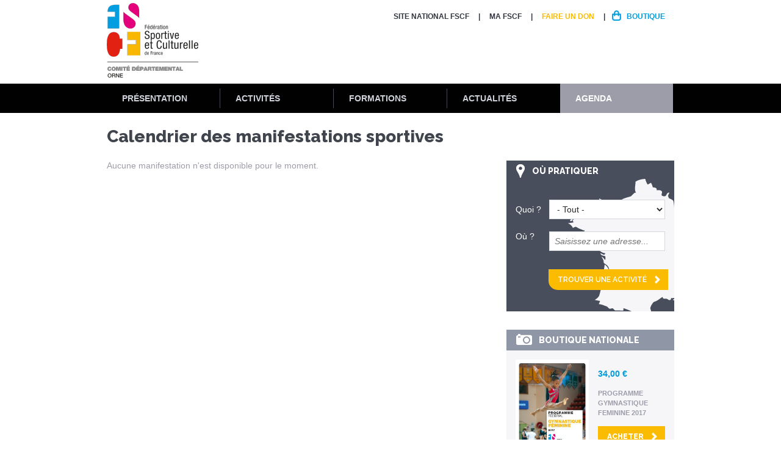

--- FILE ---
content_type: text/html; charset=utf-8
request_url: https://orne.fscf.asso.fr/calendrier-des-manifestations-sportives
body_size: 9992
content:
<!DOCTYPE html>
<!--[if lt IE 7]><html class="lt-ie9 lt-ie8 lt-ie7" lang="fr" dir="ltr"><![endif]-->
<!--[if IE 7]><html class="lt-ie9 lt-ie8" lang="fr" dir="ltr"><![endif]-->
<!--[if IE 8]><html class="lt-ie9" lang="fr" dir="ltr"><![endif]-->
<!--[if gt IE 8]><!--><html lang="fr" dir="ltr"><!--<![endif]-->
<head>
<meta charset="utf-8" />
<meta name="Generator" content="Drupal 7 (http://drupal.org)" />
<link rel="shortcut icon" href="https://orne.fscf.asso.fr/sites/all/themes/custom/mini_theme/favicon.ico" type="image/vnd.microsoft.icon" />
<meta name="viewport" content="width=device-width, initial-scale=1.0, user-scalable=yes" />
<meta name="MobileOptimized" content="width" />
<meta name="HandheldFriendly" content="true" />
<meta name="apple-mobile-web-app-capable" content="yes" />
<meta name="msapplication-TileColor" content="#ffffff">
<meta name="msapplication-TileImage" content="/mstile-144x144.png">
  <meta name = "robots" content = "noodp" />
  <title>Calendrier des manifestations sportives | FSCF Comité départemental Orne</title>
  <link href='https://fonts.googleapis.com/css?family=Raleway:400,600,800' rel='stylesheet' type='text/css'>
  <link type="text/css" rel="stylesheet" href="https://orne.fscf.asso.fr/sites/orne/files/css/css_xE-rWrJf-fncB6ztZfd2huxqgxu4WO-qwma6Xer30m4.css" media="all" />
<link type="text/css" rel="stylesheet" href="https://orne.fscf.asso.fr/sites/orne/files/css/css_ZUwSpfxoX8oEMHiosfSBylNmcwRPd5lF8dtw46dvtkU.css" media="all" />
<link type="text/css" rel="stylesheet" href="https://orne.fscf.asso.fr/sites/orne/files/css/css_tXOGihYE4n3Uk-yvMypGfQwrGO7EqKqj-ZIXRx2pohc.css" media="all" />
<link type="text/css" rel="stylesheet" href="https://orne.fscf.asso.fr/sites/orne/files/css/css_smWejqFexB_rDFKKSWlAeBFeL0wXW7QAXc0ERqON49Y.css" media="screen" />
<link type="text/css" rel="stylesheet" href="https://orne.fscf.asso.fr/sites/orne/files/css/css_kkvnh0X4Dq5LoecaC-SExuoUCGaHed78WszvbkGYIYs.css" media="all" />
<link type="text/css" rel="stylesheet" href="https://orne.fscf.asso.fr/sites/orne/files/css/css_oAupj5ec7WUd6LwWEiCerYleC2k4V-iTf9HiG6LSK2w.css" media="only screen" />

<!--[if lt IE 9]>
<link type="text/css" rel="stylesheet" href="https://orne.fscf.asso.fr/sites/orne/files/css/css_kA6S26_b9pw9Vm-fm06vdwnxHR_SbARRk2nN8AzzeTs.css" media="screen" />
<![endif]-->
  <script src="https://orne.fscf.asso.fr/sites/orne/files/js/js_YD9ro0PAqY25gGWrTki6TjRUG8TdokmmxjfqpNNfzVU.js"></script>
<script src="https://orne.fscf.asso.fr/sites/orne/files/js/js_ILTStKS0LDHKwkyVMkqZyBrfkNgvO96sNeRXz4O0pEU.js"></script>
<script src="https://www.fscf.asso.fr/sites/all/modules/shs/js/shs.js"></script>
<script src="https://www.fscf.asso.fr/sites/fscf/modules/agora_mini/js/shs_overloaded.js"></script>
<script src="https://orne.fscf.asso.fr/sites/orne/files/js/js_X0Xbqafm1q9gxXBh1_GYncaHU3DOwVA-Bf4EgR_VA2g.js"></script>
<script>jQuery.extend(Drupal.settings, {"basePath":"\/","pathPrefix":"","setHasJsCookie":0,"ajaxPageState":{"theme":"mini_theme","theme_token":"1eRuHIiC2D3p6Kkrm-LGCelf5o4eqB71nPeHupkQyOE","js":{"misc\/jquery.js":1,"misc\/jquery-extend-3.4.0.js":1,"misc\/jquery-html-prefilter-3.5.0-backport.js":1,"misc\/jquery.once.js":1,"misc\/drupal.js":1,"public:\/\/languages\/fr_-G0XzXUUTI_NZIGxZs_94YZS-KPp-K4ZxUU8sEfBMsM.js":1,"https:\/\/www.fscf.asso.fr\/sites\/all\/modules\/shs\/js\/shs.js":1,"https:\/\/www.fscf.asso.fr\/sites\/fscf\/modules\/agora_mini\/js\/shs_overloaded.js":1,"sites\/all\/themes\/custom\/mini_theme\/libraries\/bxslider\/jquery.bxslider.min.js":1,"sites\/all\/themes\/custom\/mini_theme\/scripts\/scripts.js":1,"sites\/all\/themes\/custom\/mini_theme\/scripts\/responsive.js":1},"css":{"modules\/system\/system.base.css":1,"modules\/system\/system.menus.css":1,"modules\/system\/system.messages.css":1,"modules\/system\/system.theme.css":1,"modules\/field\/theme\/field.css":1,"sites\/all\/modules\/custom\/mini_agora\/mini_agora.css":1,"sites\/all\/modules\/custom\/mini_agora\/css\/mini_agora_global.css":1,"modules\/node\/node.css":1,"modules\/user\/user.css":1,"sites\/all\/modules\/contrib\/views\/css\/views.css":1,"sites\/all\/modules\/contrib\/ckeditor\/css\/ckeditor.css":1,"sites\/all\/modules\/contrib\/ctools\/css\/ctools.css":1,"sites\/all\/modules\/contrib\/panels\/css\/panels.css":1,"sites\/all\/themes\/custom\/mini_theme\/layouts\/onecolfooter\/onecolfooter.css":1,"sites\/all\/modules\/contrib\/panels\/plugins\/layouts\/twocol\/twocol.css":1,"sites\/all\/modules\/contrib\/panels\/plugins\/layouts\/onecol\/onecol.css":1,"sites\/all\/themes\/contrib\/adaptivetheme\/at_core\/css\/at.layout.css":1,"sites\/all\/themes\/custom\/mini_theme\/css\/forms.css":1,"sites\/all\/themes\/custom\/mini_theme\/css\/modeles.css":1,"sites\/all\/themes\/custom\/mini_theme\/css\/styles.css":1,"sites\/all\/themes\/custom\/mini_theme\/css\/agora.css":1,"sites\/all\/themes\/custom\/mini_theme\/css\/colors.css":1,"public:\/\/adaptivetheme\/mini_theme_files\/mini_theme.responsive.layout.css":1,"public:\/\/adaptivetheme\/mini_theme_files\/mini_theme.responsive.styles.css":1,"public:\/\/adaptivetheme\/mini_theme_files\/mini_theme.lt-ie9.layout.css":1}},"better_exposed_filters":{"views":{"agora_mini_evenements":{"displays":{"manifestations_liste_sportives":{"filters":[]}}}}},"shs":{"activites":{"nKqOUgeT":{"vid":"3","settings":{"create_new_terms":false,"create_new_levels":false,"required":false,"language":{"language":"fr","name":"French","native":"Fran\u00e7ais","direction":"0","enabled":"1","plurals":"2","formula":"($n\u003E1)","domain":"","prefix":"fr","weight":"0","javascript":"dcXKyAZYsZ5DnWWbsiZ_T4AE5EoisOJyaH4Z7nuRCk0","provider":"language-default"}},"default_value":"All","parents":[{"tid":0}],"multiple":false,"any_label":"- Tout -","any_value":"All"}}},"urlIsAjaxTrusted":{"\/activites\/ou-pratiquer":true},"agora_mini":{"agora_mini_url":"https:\/\/www.fscf.asso.fr"},"adaptivetheme":{"mini_theme":{"layout_settings":{"bigscreen":"three-col-grail","tablet_landscape":"three-col-grail","tablet_portrait":"one-col-vert","smalltouch_landscape":"one-col-vert","smalltouch_portrait":"one-col-stack"},"media_query_settings":{"bigscreen":"only screen and (min-width:960px)","tablet_landscape":"only screen and (max-width:0px)","tablet_portrait":"only screen and (min-width:640px) and (max-width:959px)","smalltouch_landscape":"only screen and (max-width:1px)","smalltouch_portrait":"only screen and (max-width:639px)"}}}});</script>
  <!--[if lt IE 9]>
<script src="https://orne.fscf.asso.fr/sites/all/themes/contrib/adaptivetheme/at_core/scripts/html5.js?p7r7dq"></script>
<![endif]-->
</head>
<body class="html not-front not-logged-in no-sidebars page-node page-node- page-node-3 node-type-page-systeme agora-prod atr-7.x-3.x lang-fr site-name-fscf-comité-départemental-orne section-calendrier-des-manifestations-sportives">
  <div id="fb-root"></div>
  <div id="skip-link" class="nocontent">
    <a href="#main-content" class="element-invisible element-focusable">Aller au contenu principal</a>
  </div>
    
<div id="page-wrapper">

  <!-- !Leaderboard Region -->
  
  <header id="header" class="clearfix" role="banner">
    <div class="header-wrapper">

              <!-- !Branding -->
        <div id="branding" class="branding-elements clearfix">

                      <div id="logo">
              <a href="/"><img class="site-logo" src="https://www.fscf.asso.fr/sites/fscf/files/styles/logo-structure/public/uploads/images/logos/structures/fscf-ornervb.png" alt="FSCF Comité départemental Orne" /></a>            </div>
                                <!-- !Site name and Slogan -->
            <div class="h-group" id="name-and-slogan">

                              <h1 id="site-name"><a href="/" title="Page d&#039;accueil">FSCF Comité départemental Orne</a></h1>
              
              
            </div>
          
        </div>
      
      <!-- !Header Region -->
      <div class="region region-header"><div class="region-inner clearfix">
<section id="block-menu-menu-menu-d-entete" class="block block-menu no-title odd first last block-count-1 block-region-header block-menu-menu-d-entete" ><div class="block-inner clearfix">
  
  
  <ul class="menu clearfix"><li class="first leaf menu-depth-1 menu-item-812"><a href="https://www.fscf.asso.fr" target="_blank">Site National FSCF</a></li><li class="leaf menu-depth-1 menu-item-888"><a href="/la-fscf-et-moi">MA FSCF</a></li><li class="leaf menu-depth-1 menu-item-816"><a href="http://www.fscf.asso.fr/faire-un-don" class="lien-faire-un-don">Faire un don</a></li><li class="last leaf menu-depth-1 menu-item-787"><a href="http://www.fscf.asso.fr/boutique" class="lien-boutique">Boutique</a></li></ul>
  </div></section></div></div>
			        <div id="logo-responsive">
          <a href="/"><img class="site-logo" src="https://www.fscf.asso.fr/sites/fscf/files/styles/logo-structure/public/uploads/images/logos/structures/fscf-ornervb.png" alt="FSCF Comité départemental Orne" /></a>        </div>
      
    </div>
  </header>

  <!-- !Navigation -->
  <div id="menu-bar" class="nav clearfix">
<section id="block-menu-block-1" class="block block-menu-block no-title menu-wrapper menu-bar-wrapper clearfix odd first block-count-2 block-region-menu-bar block-1" ><div class="block-inner clearfix">
  
  
  <div class="menu-block-wrapper menu-block-1 menu-name-main-menu parent-mlid-0 menu-level-1">
  <ul class="menu clearfix"><li class="first leaf has-children menu-mlid-817 menu-item-presentation menu-depth-1 menu-item-817"><a href="/">Présentation</a></li><li class="leaf has-children menu-mlid-807 menu-item-activites menu-depth-1 menu-item-807"><a href="/">Activités</a></li><li class="leaf has-children menu-mlid-811 menu-item-formation menu-depth-1 menu-item-811"><a href="/">Formations</a></li><li class="leaf has-children menu-mlid-808 menu-item-actualites menu-depth-1 menu-item-808"><a href="/">Actualités</a></li><li class="last leaf has-children active-trail menu-mlid-810 menu-item-agenda menu-depth-1 menu-item-810"><a href="/" class="active-trail">Agenda</a></li></ul></div>

  </div></section>
<section id="block-panels-mini-mega-menu" class="block block-panels-mini no-title menu-wrapper menu-bar-wrapper clearfix even last block-count-3 block-region-menu-bar block-mega-menu" ><div class="block-inner clearfix">
  
  
  <div class="panel-display panel-2col clearfix" id="mini-panel-mega_menu">
  <div class="panel-panel panel-col-first">
    <div class="inside"><div class="panel-pane pane-panels-mini pane-mega-menu-presenation mega-menu-minisites mini-panel-mega_menu_presenation no-title block"   class="panel-pane pane-panels-mini pane-mega-menu-presenation mega-menu-minisites mini-panel-mega_menu_presenation no-title block">
  
      
  
  <div class="pane-content">
    <div class="panel-display panel-1col clearfix" id="mini-panel-mega_menu_presenation">
  <div class="panel-panel panel-col">
    <div><div class="panel-pane pane-menu-tree pane-main-menu no-title block"   class="panel-pane pane-menu-tree pane-main-menu no-title block">
  
      
  
  <div class="pane-content">
    <div class="menu-block-wrapper menu-block-ctools-main-menu-1 menu-name-main-menu parent-mlid-817 menu-level-1">
  <ul class="menu clearfix"><li class="first expanded menu-mlid-804 menu-depth-2 menu-item-804"><span class="nolink">La FSCF</span><ul class="menu clearfix"><li class="first leaf menu-mlid-937 menu-depth-3 menu-item-937"><a href="/presentation-de-la-structure">Présentation du CD Orne</a></li><li class="leaf menu-mlid-864 menu-depth-3 menu-item-864"><a href="/la-federation">La fédération</a></li><li class="last leaf menu-mlid-936 menu-depth-3 menu-item-936"><a href="/emplois-et-stages">Emplois et stages</a></li></ul></li><li class="expanded menu-mlid-786 menu-depth-2 menu-item-786"><span class="nolink">L&#039;organisation</span><ul class="menu clearfix"><li class="first leaf menu-mlid-938 menu-depth-3 menu-item-938"><a href="/lorganisation-de-la-structure">L&#039;organisation du CD Orne</a></li><li class="leaf menu-mlid-866 menu-depth-3 menu-item-866"><a href="/lorganisation-federale">L&#039;organisation fédérale</a></li><li class="leaf menu-mlid-803 menu-depth-3 menu-item-803"><a href="/licence-fscf">La ligue régionale</a></li><li class="last leaf menu-mlid-868 menu-depth-3 menu-item-868"><a href="/le-comite-departemental">Le comité départemental</a></li></ul></li><li class="expanded menu-mlid-794 menu-depth-2 menu-item-794"><span class="nolink">Les actions fédérales</span><ul class="menu clearfix"><li class="first leaf menu-mlid-869 menu-depth-3 menu-item-869"><a href="/developpement-durable">Développement durable</a></li><li class="leaf menu-mlid-870 menu-depth-3 menu-item-870"><a href="/atoutform">Atoutform&#039;</a></li><li class="leaf menu-mlid-871 menu-depth-3 menu-item-871"><a href="/handicap">Handicap</a></li><li class="leaf menu-mlid-872 menu-depth-3 menu-item-872"><a href="/labels-fscf">Labels FSCF</a></li><li class="leaf menu-mlid-873 menu-depth-3 menu-item-873"><a href="/service-civique">Service Civique</a></li><li class="last leaf menu-mlid-874 menu-depth-3 menu-item-874"><a href="/jeunes-soleader">Jeunes - SoLeader</a></li></ul></li><li class="last expanded menu-mlid-1090 menu-depth-2 menu-item-1090"><span class="nolink">Adhérer à la FSCF</span><ul class="menu clearfix"><li class="first leaf menu-mlid-1092 menu-depth-3 menu-item-1092"><a href="/licence-fscf">Licence FSCF</a></li><li class="leaf menu-mlid-1093 menu-depth-3 menu-item-1093"><a href="/saffilier-la-federation">S&#039;affilier à la fédération</a></li><li class="leaf menu-mlid-1094 menu-depth-3 menu-item-1094"><a href="/assurances">Assurances </a></li><li class="last leaf menu-mlid-1091 menu-depth-3 menu-item-1091"><a href="https://www.fscf.asso.fr//activites">Découvrir les activités</a></li></ul></li></ul></div>
  </div>

  
  </div>
</div>
  </div>
</div>
  </div>

  
  </div>
<div class="panel-separator"></div><div class="panel-pane pane-panels-mini pane-mega-menu-activites mega-menu-minisites mini-panel-mega_menu_activites no-title block"   class="panel-pane pane-panels-mini pane-mega-menu-activites mega-menu-minisites mini-panel-mega_menu_activites no-title block">
  
      
  
  <div class="pane-content">
    <div class="panel-display panel-1col clearfix" id="mini-panel-mega_menu_activites">
  <div class="panel-panel panel-col">
    <div><div class="panel-pane pane-menu-tree pane-main-menu no-title block"   class="panel-pane pane-menu-tree pane-main-menu no-title block">
  
      
  
  <div class="pane-content">
    <div class="menu-block-wrapper menu-block-ctools-main-menu-2 menu-name-main-menu parent-mlid-807 menu-level-1">
  <ul class="menu clearfix"><li class="first expanded menu-mlid-821 menu-depth-2 menu-item-821"><span class="nolink">Activités nationales</span><ul class="menu clearfix"><li class="first last leaf menu-mlid-877 menu-depth-3 menu-item-877"><a href="/des-activites-pour-tous">Des activités pour tous</a></li></ul></li><li class="expanded menu-mlid-825 menu-depth-2 menu-item-825"><span class="nolink">Activités locales</span><ul class="menu clearfix"><li class="first last leaf menu-mlid-878 menu-depth-3 menu-item-878"><a href="/les-associations">Les associations</a></li></ul></li><li class="last expanded menu-mlid-830 menu-depth-2 menu-item-830"><span class="nolink">Manifestations </span><ul class="menu clearfix"><li class="first last leaf menu-mlid-835 menu-depth-3 menu-item-835"><a href="http://www.fscf.asso.fr/manifestations?univers=2">Calendrier des manifestations nationales</a></li></ul></li></ul></div>
  </div>

  
  </div>
</div>
  </div>
</div>
  </div>

  
  </div>
<div class="panel-separator"></div><div class="panel-pane pane-panels-mini pane-mega-menu-actualites mega-menu-minisites mini-panel-mega_menu_actualites no-title block"   class="panel-pane pane-panels-mini pane-mega-menu-actualites mega-menu-minisites mini-panel-mega_menu_actualites no-title block">
  
      
  
  <div class="pane-content">
    <div class="panel-display panel-1col clearfix" id="mini-panel-mega_menu_actualites">
  <div class="panel-panel panel-col">
    <div><div class="panel-pane pane-menu-tree pane-main-menu no-title block"   class="panel-pane pane-menu-tree pane-main-menu no-title block">
  
      
  
  <div class="pane-content">
    <div class="menu-block-wrapper menu-block-ctools-main-menu-3 menu-name-main-menu parent-mlid-808 menu-level-1">
  <ul class="menu clearfix"><li class="first expanded menu-mlid-823 menu-depth-2 menu-item-823"><span class="nolink">Nationale</span><ul class="menu clearfix"><li class="first last leaf menu-mlid-883 menu-depth-3 menu-item-883"><a href="/actualites-nationales">Actualités nationales</a></li></ul></li><li class="expanded menu-mlid-828 menu-depth-2 menu-item-828"><span class="nolink">Locale</span><ul class="menu clearfix"><li class="first leaf menu-mlid-884 menu-depth-3 menu-item-884"><a href="/actualites-locales">Actualités locales</a></li><li class="last leaf menu-mlid-1089 menu-depth-3 menu-item-1089"><a href="/resultats-des-championnats">Résultats des championnats</a></li></ul></li><li class="last expanded menu-mlid-827 menu-depth-2 menu-item-827"><span class="nolink">Toute l&#039;actualité </span><ul class="menu clearfix"><li class="first last leaf menu-mlid-839 menu-depth-3 menu-item-839"><a href="http://www.fscf.asso.fr/actualites?univers=All&amp;recherche=" target="_blank">Toute l&#039;actualité FSCF</a></li></ul></li></ul></div>
  </div>

  
  </div>
</div>
  </div>
</div>
  </div>

  
  </div>
<div class="panel-separator"></div><div class="panel-pane pane-panels-mini pane-mega-menu-agenda mega-menu-minisites mini-panel-mega_menu_agenda no-title block"   class="panel-pane pane-panels-mini pane-mega-menu-agenda mega-menu-minisites mini-panel-mega_menu_agenda no-title block">
  
      
  
  <div class="pane-content">
    <div class="panel-display panel-1col clearfix" id="mini-panel-mega_menu_agenda">
  <div class="panel-panel panel-col">
    <div><div class="panel-pane pane-menu-tree pane-main-menu no-title block"   class="panel-pane pane-menu-tree pane-main-menu no-title block">
  
      
  
  <div class="pane-content">
    <div class="menu-block-wrapper menu-block-ctools-main-menu-4 menu-name-main-menu parent-mlid-810 menu-level-1">
  <ul class="menu clearfix"><li class="first expanded menu-mlid-820 menu-depth-2 menu-item-820"><span class="nolink">Institutionnel</span><ul class="menu clearfix"><li class="first last leaf menu-mlid-840 menu-depth-3 menu-item-840"><a href="http://www.fscf.asso.fr/manifestations/institutionnelles?type=1">Calendrier des évènements institutionnels</a></li></ul></li><li class="expanded menu-mlid-831 menu-depth-2 menu-item-831"><span class="nolink">Formations</span><ul class="menu clearfix"><li class="first last leaf menu-mlid-887 menu-depth-3 menu-item-887"><a href="/le-calendrier-des-formations-locales">Le calendrier des formations locales</a></li></ul></li><li class="last expanded menu-mlid-1047 menu-depth-2 menu-item-1047"><span class="nolink">Manifestations</span><ul class="menu clearfix"><li class="first last leaf menu-mlid-1048 menu-depth-3 menu-item-1048"><a href="/calendrier-des-manifestations">Calendrier des manifestations locales</a></li></ul></li></ul></div>
  </div>

  
  </div>
</div>
  </div>
</div>
  </div>

  
  </div>
<div class="panel-separator"></div><div class="panel-pane pane-panels-mini pane-mega-menu-formations mega-menu-minisites mini-panel-mega_menu_formations no-title block"   class="panel-pane pane-panels-mini pane-mega-menu-formations mega-menu-minisites mini-panel-mega_menu_formations no-title block">
  
      
  
  <div class="pane-content">
    <div class="panel-display panel-1col clearfix" id="mini-panel-mega_menu_formations">
  <div class="panel-panel panel-col">
    <div><div class="panel-pane pane-menu-tree pane-main-menu no-title block"   class="panel-pane pane-menu-tree pane-main-menu no-title block">
  
      
  
  <div class="pane-content">
    <div class="menu-block-wrapper menu-block-ctools-main-menu-5 menu-name-main-menu parent-mlid-811 menu-level-1">
  <ul class="menu clearfix"><li class="first expanded menu-mlid-819 menu-depth-2 menu-item-819"><span class="nolink">Formations d&#039;animateur</span><ul class="menu clearfix"><li class="first leaf menu-mlid-925 menu-depth-3 menu-item-925"><a href="/formation-danimateur">Formation d&#039;animateur</a></li><li class="leaf menu-mlid-926 menu-depth-3 menu-item-926"><a href="/brevet-danimateur-federal">Brevet d&#039;animateur fédéral</a></li><li class="leaf menu-mlid-928 menu-depth-3 menu-item-928"><a href="/brevet-de-cadre-federal">Brevet de cadre fédéral</a></li><li class="leaf menu-mlid-930 menu-depth-3 menu-item-930"><a href="/formations-complementaires">Formations complémentaires</a></li><li class="leaf menu-mlid-932 menu-depth-3 menu-item-932"><a href="/financements">Financements</a></li><li class="last leaf menu-mlid-843 menu-depth-3 menu-item-843"><a href="http://www.fscf.asso.fr/calendrier-des-formations?type=325">Calendrier des formations d&#039;animateur</a></li></ul></li><li class="expanded menu-mlid-927 menu-depth-2 menu-item-927"><span class="nolink">FORMATION DE FORMATEUR/DIRIGEANT</span><ul class="menu clearfix"><li class="first leaf menu-mlid-929 menu-depth-3 menu-item-929"><a href="/formation-de-formateur">Formation de formateur</a></li><li class="leaf menu-mlid-933 menu-depth-3 menu-item-933"><a href="/formation-continue-des-formateurs">Formation continue des formateurs</a></li><li class="leaf menu-mlid-931 menu-depth-3 menu-item-931"><a href="/formation-de-dirigeant">Formation de dirigeant</a></li><li class="last leaf menu-mlid-935 menu-depth-3 menu-item-935"><a href="http://www.fscf.asso.fr/calendrier-des-formations?type=649">Calendrier des formations de formateur/dirigeant</a></li></ul></li><li class="expanded menu-mlid-829 menu-depth-2 menu-item-829"><span class="nolink">BAFA - BAFD</span><ul class="menu clearfix"><li class="first leaf menu-mlid-879 menu-depth-3 menu-item-879"><a href="/bafa">Présentation BAFA</a></li><li class="leaf menu-mlid-880 menu-depth-3 menu-item-880"><a href="/bafd">Présentation BAFD</a></li><li class="leaf menu-mlid-1039 menu-depth-3 menu-item-1039"><a href="/inscription-et-financement-bafa-bafd">Inscription et financement BAFA / BAFD</a></li><li class="leaf menu-mlid-1040 menu-depth-3 menu-item-1040"><a href="/devenir-formateur-bafa-bafd">Devenir formateur BAFA-BAFD</a></li><li class="last leaf menu-mlid-832 menu-depth-3 menu-item-832"><a href="http://www.fscf.asso.fr/calendrier-des-formations?type=475">Calendrier des formations BAFA - BAFD</a></li></ul></li><li class="last expanded menu-mlid-818 menu-depth-2 menu-item-818"><span class="nolink">Formations professionnelles</span><ul class="menu clearfix"><li class="first leaf menu-mlid-882 menu-depth-3 menu-item-882"><a href="/forma-institut-de-formation">FORMA institut de formation</a></li><li class="last leaf menu-mlid-844 menu-depth-3 menu-item-844"><a href="http://www.fscf.asso.fr/calendrier-des-formations?type=309">Calendrier des formations FORMA</a></li></ul></li></ul></div>
  </div>

  
  </div>
</div>
  </div>
</div>
  </div>

  
  </div>
</div>
  </div>

  <div class="panel-panel panel-col-last">
    <div class="inside"><div class="panel-pane pane-block pane-mini-agora-bandeau-reseaux-sociaux no-title block"   class="panel-pane pane-block pane-mini-agora-bandeau-reseaux-sociaux no-title block">
  
      
  
  <div class="pane-content">
    <div class="item-list"><ul><li class="even first"><h2 class="pane-title block-title">NOUS SUIVRE</h2></li><li class="odd"><a href="https://www.facebook.com/profile.php?id=100010933028471&amp;lst=100001475121682%3A100010933028471%3A1489449089" class="lien-facebook" target="_blank">Facebook</a></li><li class="even"><a href="https://twitter.com/LA_FSCF" class="lien-twitter" target="_blank">Twitter</a></li><li class="odd"><a href="https://plus.google.com/116711905402227684423" class="lien-google" target="_blank">Google+</a></li><li class="even"><a href="https://www.youtube.com/channel/UCT9yb280Wqp6jA_Yhx2BfEg" class="lien-youtube" target="_blank">Youtube</a></li><li class="odd last"><a href="https://www.instagram.com/la_fscf/" class="lien-instagram" target="_blank">Instagram</a></li></ul></div><div class="bloc_newsletter_megamenu button"><a target="_blank" href="https://www.fscf.asso.fr/newsletter/subscriptions">S'inscrire à la newsletter</a><div class="image_newsletter"></div></div>  </div>

  
  </div>
</div>
  </div>
</div>

  </div></section></div>    
  <div id="page" class="container page">

    <!-- !Breadcrumbs -->
    
    <!-- !Messages and Help -->
        
    <!-- !Secondary Content Region -->
    
    <div id="columns" class="columns clearfix">
      <main id="content-column" class="content-column" role="main">
        <div class="content-inner">

          <!-- !Highlighted region -->
          
          <section id="main-content">

            
            <!-- !Main Content Header -->
                          <header id="main-content-header" class="clearfix">

                                  <h1 id="page-title">
                    Calendrier des manifestations sportives                  </h1>
                
                
              </header>
            
            <!-- !Main Content -->
                          <div id="content" class="region">
                
<section id="block-system-main" class="block block-system no-title odd first last block-count-4 block-region-content block-main" ><div class="block-inner clearfix">
  
  
  <div class="two-66-33 at-panel panel-display clearfix" >
    <div class="region region-two-66-33-first">
    <div class="region-inner clearfix">
      <div class="panel-pane pane-node-links link-wrapper no-title block"   class="panel-pane pane-node-links link-wrapper no-title block">
  
      
  
  <div class="pane-content">
      </div>

  
  </div>
<div class="panel-separator"></div><div class="panel-pane pane-block pane-mini-agora-bloc-manif-sport no-title block"   class="panel-pane pane-block pane-mini-agora-bloc-manif-sport no-title block">
  
      
  
  <div class="pane-content">
    <div class="view view-agora-mini-evenements view-id-agora_mini_evenements view-display-id-manifestations_liste_sportives evenements-liste formations-liste champs-exposes-label tables-groupees view-dom-id-efee2116601034dce52f2b75c2f8f62f">
        
  
  
      <div class="view-empty">
      <p>Aucune manifestation n'est disponible pour le moment.</p>    </div>
  
  
  
  
  
  
</div>  </div>

  
  </div>
    </div>
  </div>
  <div class="region region-two-66-33-second">
    <div class="region-inner clearfix">
      <div class="panel-pane pane-block pane-mini-agora-bloc-ou-pratiquer block"   class="panel-pane pane-block pane-mini-agora-bloc-ou-pratiquer block">
  
        <h2 class="pane-title block-title">Où pratiquer</h2>
    
  
  <div class="pane-content">
    <form target="_blank" action="https://www.fscf.asso.fr/activites/ou-pratiquer" method="get" id="views-exposed-form-structures-structures-carte" accept-charset="UTF-8"><div><div class="views-exposed-form">
  <div class="views-exposed-widgets clearfix">
    <div class="views-exposed-widgets-bloc clearfix">
               <h2 class="views-exposed-widgets-title"><span>Rechercher</span> une activité</h2>
                    <div id="edit-activites-wrapper" class="views-exposed-widget views-widget-filter-shs_term_node_tid_depth">
                      <label for="edit-activites">
              Quoi ?            </label>
                              <div class="views-widget">
            <div class="form-item form-type-select form-item-activites">
 <select class="element-invisible shs-enabled form-select" id="edit-activites" name="activites"><option value="All" selected="selected">- Tout -</option><option value="96">Activites culturelles et artistiques</option><option value="107">Aïkido</option><option value="1199">Alpinisme</option><option value="1231">Animateur socio-culturel</option><option value="113">Athlétisme</option><option value="114">Autres activités aquatiques</option><option value="122">Autres activités de pleine nature</option><option value="119">Autres activités de remise en forme et d&#039;entretien</option><option value="120">Autres activités gymniques et d&#039;expression</option><option value="121">Autres activités manuelles</option><option value="117">Autres activités socio-culturelles</option><option value="125">Autres activités socio-éducatives</option><option value="128">Autres arts du cirque</option><option value="129">Autres arts plastiques</option><option value="131">Autres chants</option><option value="134">Autres danses</option><option value="142">Autres jeux et sports collectifs</option><option value="1240">Autres loisirs créatifs</option><option value="144">Autres musiques</option><option value="146">Autres sports de boules</option><option value="148">Autres sports de raquettes</option><option value="150">Autres théatre</option><option value="1290">Cabaret</option><option value="203">Eveil de l&#039;enfant</option><option value="219">Informatique</option><option value="1236">Multi activités (éducatives et animation)</option><option value="1243">Socio-éducatives</option><option value="1289">Spectacles</option><option value="151">Sports de précision</option><option value="115">Autres activités athlétiques</option><option value="1208">Autres activités nautiques</option><option value="137">Autres jamda</option><option value="152">Autres tirs</option><option value="154">Badminton</option><option value="159">Basket-ball</option><option value="160">Belote</option><option value="174">Cardio training</option><option value="1226">Centre de formation</option><option value="1222">Chant individuel</option><option value="182">Cirque</option><option value="183">Claquettes</option><option value="1291">Comédie musicale</option><option value="189">Couture</option><option value="197">Dessin</option><option value="1202">Disciplines sportives comportant l&#039;utilisation de véhicule terrestre à moteur</option><option value="136">Eveil des premiers pas</option><option value="1232">Formateur BAFA/BAFD</option><option value="209">Gym aquatique</option><option value="211">Gymnastique acrobatique</option><option value="1228">Improvisation</option><option value="1242">Informatique</option><option value="1227">Périscolaires</option><option value="259">Poterie</option><option value="147">Sports de raquettes</option><option value="149">Théâtre</option><option value="98">Activites de remise en forme et d&#039;entretien</option><option value="1239">Arts et loisirs</option><option value="162">Billard</option><option value="167">Boxe</option><option value="171">Canoë</option><option value="1223">Chant lyrique</option><option value="186">Country</option><option value="188">Course sur route</option><option value="191">Cuisine</option><option value="1201">Disciplines sportives comportant l&#039;utilisation d&#039;un aéronef</option><option value="198">Echecs</option><option value="200">Ensemble de percussions</option><option value="205">Football</option><option value="212">Gymnastique aérobic</option><option value="213">Gymnastique féminine</option><option value="220">Jardin d&#039;eau</option><option value="1235">Multi activités</option><option value="1233">Participant accueil de loisirs</option><option value="254">Photo</option><option value="1241">Scrapbooking</option><option value="1229">Slam</option><option value="289">Tennis</option><option value="99">Activites gymniques et d&#039;expression</option><option value="112">Arts plastiques</option><option value="163">Boule lyonnaise</option><option value="173">Capoeira</option><option value="1221">Chant actuel</option><option value="184">Classique</option><option value="1237">Cyclisme</option><option value="1209">Cyclotourisme</option><option value="206">Futsal</option><option value="210">Gym Form&#039;</option><option value="214">Gymnastique masculine</option><option value="140">Jeux de société</option><option value="238">Musiques actuelles</option><option value="241">Natation sportive</option><option value="1234">Participants séjours de vacances</option><option value="249">Peinture</option><option value="256">Plongée subaquatique</option><option value="290">Tennis de table</option><option value="291">Théâtre</option><option value="1230">Vacances et loisirs éducatifs</option><option value="94">Aquatiques</option><option value="130">Chant</option><option value="185">Combat complet</option><option value="194">Danse contemporaine</option><option value="1238">Décathlon moderne</option><option value="1224">Ensembles vocaux</option><option value="1210">Escalade</option><option value="202">Escrime</option><option value="135">Eveil de l&#039;enfant</option><option value="583">Gymnastique mixte</option><option value="216">Handball</option><option value="231">Lia</option><option value="204">Musique de rue</option><option value="242">Natation synchronisée</option><option value="267">Rugby à XIII (XV, XIII, VII)</option><option value="270">Scrabble</option><option value="95">Activites athletiques</option><option value="101">Activites manuelles</option><option value="133">Danse</option><option value="195">Danse de salon</option><option value="207">Golf</option><option value="215">Gymnastique rythmique</option><option value="218">Hockey</option><option value="223">Jiu jitsu</option><option value="233">Marche</option><option value="236">Musculation</option><option value="244">Orchestre de batterie fanfare</option><option value="1203">Spéléogie</option><option value="296">Triathlon</option><option value="305">Water polo</option><option value="196">Danse traditionnelle - folklore</option><option value="224">Judo</option><option value="1211">Marche Nordique</option><option value="143">Musique</option><option value="208">Orchestre d&#039;harmonie</option><option value="1225">Parkour</option><option value="252">Pétanque</option><option value="1207">Pilates</option><option value="138">Socio-culturelles</option><option value="141">Sports collectifs</option><option value="303">Volley-ball</option><option value="111">Arts du cirque</option><option value="217">Hip Hop</option><option value="225">Karaté</option><option value="145">Petits ensembles</option><option value="1206">Qi Gong</option><option value="1212">Randonnée pédestre</option><option value="1205">Sarbacane</option><option value="105">Sports de combat et arts martiaux</option><option value="295">Trampoline</option><option value="302">Volley de plage</option><option value="228">Kempo kaï</option><option value="221">Modern&#039; Jazz</option><option value="102">Pleine nature</option><option value="266">Roller et assimilé</option><option value="1220">Rugby à 5</option><option value="281">Step</option><option value="293">Tir à l&#039;arc</option><option value="298">Twirling</option><option value="230">Kung fu</option><option value="1213">Raquettes à neige</option><option value="1200">Sports à risques</option><option value="282">Stretching</option><option value="294">Tir sportif</option><option value="272">Self défense</option><option value="1214">Ski alpin</option><option value="285">Taï chi chuan</option><option value="1215">Ski de fond</option><option value="284">Tae kwon do</option><option value="306">Yoga</option><option value="1216">Snowboard</option><option value="286">Taï jitsu</option><option value="1219">Zumba</option><option value="300">Viet vo dao</option><option value="1218">VTT</option><option value="1217">VTC</option><option value="307">Yoseikan budo</option><option value="100">Activites socio-educatives</option><option value="93">Activites sportives</option></select>
</div>
          </div>
                  </div>
              <div id="edit-distance-wrapper" class="views-exposed-widget views-widget-filter-agora_fscf_distance">
                      <label for="edit-distance">
              Où ?            </label>
                              <div class="views-widget">
            <div class="form-item form-type-textfield form-item-distance-street">
  <label for="edit-distance-street">Adresse </label>
 <input placeholder="Saisissez une adresse..." type="text" id="edit-distance-street" name="distance[street]" value="" size="60" maxlength="128" class="form-text" />
</div>
<input type="hidden" name="distance[search_units]" value="km" />
<input type="hidden" name="distance[country]" value="fr" />
 et <div class="form-item form-type-textfield form-item-distance-search-distance">
  <label for="edit-distance-search-distance">Distance </label>
 <input type="text" id="edit-distance-search-distance" name="distance[search_distance]" value="15" size="60" maxlength="128" class="form-text" />
</div>
 km alentour          </div>
                  </div>
                            </div>
    <div class="views-exposed-widgets-actions">
      <div class="views-exposed-widget views-submit-button">
        <input type="submit" id="edit-submit-structures" value="Trouver une activité" class="form-submit" />      </div>
          </div>
  </div>
</div>
</div></form>  </div>

  
  </div>
<div class="panel-separator"></div><div class="panel-pane pane-custom pane-1 block"   class="panel-pane pane-custom pane-1 block">
  
        <h2 class="pane-title block-title">BOUTIQUE NATIONALE</h2>
    
  
  <div class="pane-content">
    <p>
	<img alt="fscf_prog_gymfem_2017.jpg" src="/sites/modele/files/uploads/images/Boutique/fscf_prog_gymfem_2017.jpg" style="width: 120px; height: 172px; float: left; margin: 0 15px 15px 0;" />
</p>

<p>
	<span class="bleu"><strong>34,00 €</strong></span>
</p>

<p>
	<span style="font-size:11px;"><strong>PROGRAMME GYMNASTIQUE FEMININE 2017</strong></span>
</p>

<div>
	<a class="button" href="http://www.fscf.asso.fr/boutique/librairie-papeterie/programmes/programme-gymnastique-feminine-2017" target="_blank"><strong>ACHETER</strong></a>
</div>
  </div>

  
  </div>
<div class="panel-separator"></div><div class="panel-pane pane-block pane-mini-agora-bloc-lien-partenaires no-title block"   class="panel-pane pane-block pane-mini-agora-bloc-lien-partenaires no-title block">
  
      
  
  <div class="pane-content">
    <a href="/partenaires" class="button partenaire">Les partenaires</a>  </div>

  
  </div>
<div class="panel-separator"></div><div class="panel-pane pane-block pane-mini-agora-bloc-reseaux-sociaux block"   class="panel-pane pane-block pane-mini-agora-bloc-reseaux-sociaux block">
  
        <h2 class="pane-title block-title">Suivre notre actualité</h2>
    
  
  <div class="pane-content">
    <a href="https://www.facebook.com/profile.php?id=100010933028471&amp;amp;lst=100001475121682%3A100010933028471%3A1489449089" target="_blank" class="social" data-show-count="false" data-size="large"><img alt="Nous suivre sur Facebook" src="/sites/all/files/social/social_facebook.png" /></a><a href="https://twitter.com/LA_FSCF" target="_blank" class="social" data-show-count="false" data-size="large"><img alt="Nous suivre sur Twitter" src="/sites/all/files/social/social_twitter.png" /></a><a href="https://plus.google.com/116711905402227684423" target="_blank" class="social" data-show-count="false" data-size="large"><img alt="Nous suivre sur Google+" src="/sites/all/files/social/social_google.png" /></a><a href="https://www.instagram.com/la_fscf/" target="_blank" class="social" data-show-count="false" data-size="large"><img alt="Nous suivre sur Instagram" src="/sites/all/files/social/social_instagram.png" /></a><a href="https://www.youtube.com/channel/UCT9yb280Wqp6jA_Yhx2BfEg" target="_blank" class="social" data-show-count="false" data-size="large"><img alt="Nous suivre sur Youtube" src="/sites/all/files/social/social_youtube.png" /></a>  </div>

  
  </div>
<div class="panel-separator"></div><div class="panel-pane pane-custom pane-2 block"   class="panel-pane pane-custom pane-2 block">
  
        <h2 class="pane-title block-title">MULTIMEDIA</h2>
    
  
  <div class="pane-content">
    <div title="Championnat Départemental Equipe Aînée">
	<p>
		<a href="http://orne.fscf.asso.fr/agora/node/7414/actualites/championnat-departemental-par-equipe-de-gymnastique-feminine-ainee-0" target=""><img alt="" src="/sites/orne/files/uploads/Multimedia/fscf-ex.png" style="width: 118px; height: 78px;" /></a>  <img alt="" src="/sites/orne/files/uploads/Multimedia/fscf-orne.png" style="width: 118px; height: 78px;" />
	</p>

	<p>
		<img alt="" src="/sites/orne/files/uploads/Multimedia/fscf-ex-2.png" style="width: 118px; height: 78px;" />  <img alt="" src="/sites/orne/files/uploads/Multimedia/fscf-ex-3.png" style="width: 118px; height: 78px;" />
	</p>

	<p>
		 
	</p>
</div>
  </div>

  
  </div>
<div class="panel-separator"></div><div class="panel-pane pane-custom pane-3 no-title block"   class="panel-pane pane-custom pane-3 no-title block">
  
      
  
  <div class="pane-content">
    <p>
	<a href="http://www.fscf.asso.fr" target="_blank"><img alt="fscf-logo-bloc_0.png" src="/sites/all/files/defaults/fscf-logo-bloc_0.png" style="height:245px; width:245px" /></a>
</p>
  </div>

  
  </div>
    </div>
  </div>
  </div>

  </div></section>              </div>
            
            <!-- !Feed Icons -->
            
            
          </section><!-- /end #main-content -->

          <!-- !Content Aside Region-->
          
        </div><!-- /end .content-inner -->
      </main><!-- /end #content-column -->

      <!-- !Sidebar Regions -->
            
    </div><!-- /end #columns -->

    <!-- !Tertiary Content Region -->
    
  </div>

  <!-- !Footer -->
      <footer id="footer" class="clearfix" role="contentinfo">
      <div class="footer-wrapper">
        <div class="region region-footer"><div class="region-inner clearfix">
<section id="block-panels-mini-footer" class="block block-panels-mini no-title odd first last block-count-5 block-region-footer block-footer" ><div class="block-inner clearfix">
  
  
  <div class="block-content content"><div class="panel-display panel-1col clearfix" id="mini-panel-footer">
  <div class="panel-panel panel-col">
    <div id="panel-footer-top"><div class="panel-pane pane-custom pane-4 no-title block"  id="bloc_footer_seo"  class="panel-pane pane-custom pane-4 no-title block">
  
      
  
  <div class="pane-content">
    <p>
	La Fédération Sportive et Culturelle de France (FSCF) rassemble depuis 1898 des associations partageant un projet éducatif commun basé sur des valeurs d’ouverture, de solidarité et de respect. L’épanouissement de la personne est au cœur de nos activités sportives, culturelles et socio-éducatives. Ainsi, tout le monde trouve sa place grâce aux formations fédérales mais aussi  professionnelles que propose la FSCF.
</p>
  </div>

  
  </div>
</div>
    <div id="panel-footer-bottom">
    	<div id="panel-footer-inside">
    		<div class="panel-pane pane-block pane-menu-menu-pied-de-page no-title block"  id="bloc_menu_footer"  class="panel-pane pane-block pane-menu-menu-pied-de-page no-title block">
  
      
  
  <div class="pane-content">
    <ul class="menu clearfix"><li class="first leaf menu-depth-1 menu-item-889"><a href="/emplois-et-stages">Emplois et stages</a></li><li class="leaf menu-depth-1 menu-item-793"><a href="http://www.fscf.asso.fr/faire-un-don" target="_blank">Faire un don</a></li><li class="leaf menu-depth-1 menu-item-891"><a href="/mentions-legales">Mentions légales</a></li><li class="last leaf menu-depth-1 menu-item-890"><a href="/partenaires">Partenaires</a></li></ul>  </div>

  
  </div>
<div class="panel-separator"></div><div class="panel-pane pane-block pane-mini-agora-menu-reseaux-sociaux no-title block"  id="bloc_reseaux_sociaux_footer"  class="panel-pane pane-block pane-mini-agora-menu-reseaux-sociaux no-title block">
  
      
  
  <div class="pane-content">
    <div class="item-list"><ul><li class="even first">Nous suivre</li><li class="odd"><a href="https://www.facebook.com/profile.php?id=100010933028471&amp;lst=100001475121682%3A100010933028471%3A1489449089" class="lien-facebook" target="_blank">Facebook</a></li><li class="even"><a href="https://twitter.com/LA_FSCF" class="lien-twitter" target="_blank">Twitter</a></li><li class="odd"><a href="https://plus.google.com/116711905402227684423" class="lien-google" target="_blank">Google+</a></li><li class="even"><a href="https://www.youtube.com/channel/UCT9yb280Wqp6jA_Yhx2BfEg" class="lien-youtube" target="_blank">Youtube</a></li><li class="odd last"><a href="https://www.instagram.com/la_fscf/" class="lien-instagram" target="_blank">Instagram</a></li></ul></div>  </div>

  
  </div>
<div class="panel-separator"></div><div class="panel-pane pane-block pane-block-1 no-title block"  id="bloc_copyright_footer"  class="panel-pane pane-block pane-block-1 no-title block">
  
      
  
  <div class="pane-content">
    <p class="rteright copyright_footer">© 2014 Fédération Sportive et Culturelle de France</p>
  </div>

  
  </div>
    	</div>
    </div>
  </div>
</div>
</div>
  </div></section></div></div>              </div>
    </footer>
  
</div>
  </body>
</html>


--- FILE ---
content_type: text/css
request_url: https://orne.fscf.asso.fr/sites/orne/files/css/css_smWejqFexB_rDFKKSWlAeBFeL0wXW7QAXc0ERqON49Y.css
body_size: 217
content:
.container{margin:0 auto;}.content-inner{min-height:1px;}.lt-ie7 .content-inner{height:1px;}#content-column,.content-column{width:100%;}.clearfix:after{content:"";display:table;clear:both;}.clearfix{zoom:1;}.one-column .region,div.at-panel .region-conditional-stack{float:none;display:block;clear:both;width:100%;}.lt-ie8 .at-panel{overflow:hidden;}


--- FILE ---
content_type: text/css
request_url: https://orne.fscf.asso.fr/sites/orne/files/css/css_kkvnh0X4Dq5LoecaC-SExuoUCGaHed78WszvbkGYIYs.css
body_size: 19384
content:
.views-exposed-form .form-item,.views-exposed-form .form-submit,.form-item,.form-actions{margin-top:0;margin-bottom:20px;}.form-actions{margin-bottom:30px;text-align:right;clear:both;float:right;width:100%;}.form-item .description{color:#B3B2B2;font-style:italic;clear:both;margin-top:5px;}.form-checkboxes:after,.views-exposed-form label,.form-item label{clear:both;font-family:'Raleway',sans-serif;font-weight:600;font-size:15px;line-height:18px;margin-bottom:5px;}.form-checkboxes .form-item label,.form-radios .form-item label{font-weight:normal;font-size:13px;}label.label-inline{display:inline;}fieldset{width:auto;margin:0 0 30px 0;border:solid #dce0e1 1px;padding:20px 20px 0px 20px;clear:both;}fieldset legend{text-transform:uppercase;font-size:15px;color:#e1007b;}button,input,select,textarea{outline:none;}input,select,textarea{padding:5px 8px 5px 8px;margin:0 0 0 0;font-family:Arial,Helvetica,sans-serif;border:solid #d5d8dd 1px;background-color:#FFFFFF;background:#FFFFFF;color:#40444c;font-size:14px;-webkit-box-sizing:border-box;-moz-box-sizing:border-box;box-sizing:border-box;color:#2a2a2a;border-radius:0;min-height:32px;}input[type='text'],input[type='password'],input[type='email'],select,textarea{width:100%;}input[type='text'],input[type='password'],input[type='email'],input[type='tel'],select{line-height:20px;}.form-item input.error,.form-item textarea.error,.form-item select.error{border:1px solid red;}input[type='button'],input[type='submit']{display:inline-block;padding:10px 35px 10px 15px;margin:0;text-align:right;text-transform:uppercase;font-family:'Raleway',sans-serif;font-size:12px;font-weight:600;line-height:14px;color:#FFFFFF;border:none;width:auto;cursor:pointer;-webkit-border-radius:0 0 0 15px;border-radius:0 0 0 15px;background:url(/sites/all/themes/custom/mini_theme/css/imgs/btn-bg.png) no-repeat scroll right center #fbbb00;}select option:selected{background-color:#fbba00;}.form-checkboxes:after,.form-radios:after{clear:both;display:block;height:0px;overflow:hidden;content:" ";margin-bottom:-5px;}.form-checkboxes .form-item,.form-radios .form-item{width:auto;float:left;padding-right:20px;margin:7px 0;}input[type="checkbox"]:not(old),input[type="radio"]:not(old){display:none;width   :0;margin  :0;padding :0;opacity :0;}input[type="checkbox"]:not(old) + label,input[type="radio"]:not(old) + label{display:inline-block;padding:0px 0 0 30px;margin:0 0 0 0px;line-height:20px;background:url(/sites/all/themes/custom/mini_theme/css/imgs/checkboxes.png) no-repeat scroll left top transparent;}input[type="checkbox"]:not(old) + label.checked,input[type="checkbox"]:not(old):checked + label{background-image:url(/sites/all/themes/custom/mini_theme/css/imgs/checkboxes-on.png);}input[type="radio"]:not(old) + label{background-image:url(/sites/all/themes/custom/mini_theme/css/imgs/radios.png);}input[type="radio"]:not(old) + label.checked,input[type="radio"]:not(old):checked + label{background-image:url(/sites/all/themes/custom/mini_theme/css/imgs/radios-on.png);}.webform-component-markup.form-item{margin:0;}.webform-container-inline.webform-component-date label,.webform-container-inline.webform-datepicker,.webform-container-inline.webform-datepicker,.webform-container-inline.webform-component-date select,.webform-container-inline textarea{width:auto;}.webform-container-inline input[type='text'],.webform-container-inline input[type='password'],.webform-container-inline input[type='email'],.webform-container-inline select{line-height:20px;width:70%;}.webform-container-inline div.description{width:70%;margin-left:30%;}.webform-container-inline label{display:inline-block;margin-right:2%;line-height:30px;min-width:26%;text-align:right;}.webform-container-inline .form-checkboxes,.webform-container-inline .form-radios{}.webform-container-inline .form-checkboxes .form-item,.webform-container-inline .form-radios .form-item{float:none;}.webform-container-inline .form-checkboxes .form-item label,.webform-container-inline .form-radios .form-item label{text-align:left;}.webform-component .field-prefix,.webform-component .field-suffix{display:inline-block;}.webform-component.width-prefix input[type='text'],.webform-component.width-prefix input[type='password'],.webform-component.width-prefix input[type='email'],.webform-component.width-prefix select,.webform-component.width-suffix input[type='text'],.webform-component.width-suffix input[type='password'],.webform-component.width-suffix input[type='email'],.webform-component.width-suffix select{display:inline-block;width:auto;}.webform-layout-box.horiz,.webform-layout-box.equal{word-spacing:normal;margin-right:-20px;float:left;clear:both;width:630px;}fieldset .webform-layout-box.horiz,fieldset .webform-layout-box.equal{width:588px;}.webform-layout-box.horiz .webform-component,.webform-layout-box.equal .webform-component{display:block;float:left;}.webform-layout-box.horiz .webform-component-inner,.webform-layout-box.equal .webform-component-inner{padding-right:20px;float:left;}.webform-layout-box.horiz > *,.webform-layout-box.equal > *{display:inline-block;vertical-align:top;word-spacing:normal;padding:0;width:50%;zoom:1;*display:inline;}.webform-layout-box.horiz > * + *{margin-left:0;}.webform-layout-box > .form-item input{max-width:100%;}.webform-layout-box.equal.child-width-2  > *{width:50%;}.webform-layout-box.equal.child-width-3  > *{width:33.3%;}.webform-layout-box.equal.child-width-4  > *{width:25%;}.webform-layout-box.equal.child-width-5  > *{width:20%;}.webform-layout-box.equal.child-width-6  > *{width:16.6%;}.webform-layout-box.equal.child-width-7  > *{width:14.2%;}.webform-layout-box.equal.child-width-8  > *{width:12.5%;}.webform-layout-box.equal.child-width-9  > *{width:11.1%;}.webform-layout-box.vert{clear:both;float:left;width:100%;}.webform-layout-box.vert .form-type-radio,.webform-layout-box.vert .form-type-checkbox{clear:both !important;}.webform-previous,.webform-next{}input.webform-previous{float:left;text-align:left;cursor:pointer;-webkit-border-radius:0 0 15px 0;border-radius:0 0 15px 0;background:url(/sites/all/themes/custom/mini_theme/css/imgs/btn-bg-gauche.png) no-repeat scroll left center #fbbb00;padding:10px 15px 10px 35px;}input.webform-next,input.webform-submit{float:right;}input.webform-draft{display:block;margin:0 auto -35px auto;background:none;color:inherit;padding:10px 15px;}.webform-component-time .form-item,.webform-component-time select,.webform-datepicker .form-item,.webform-datepicker select{float:left !important;width:auto !important;margin-right:1px !important;}.webform-component-time .form-item,.webform-datepicker .form-item{margin-bottom:0;}input.webform-calendar{width:30px !important;height:0px;padding:30px 0 0 0;background-image:url(/sites/all/themes/custom/mini_theme/css/imgs/calendar.png);background-position:center center;background-repeat:no-repeat;border:none;margin:0;}.webform-component-matrix{float:left;width:100%;clear:both;}.webform-component-matrix input.form-submit{float:right;color:inherit;padding:0 20px 0 10px;background:url(/sites/all/themes/custom/mini_theme/css/imgs/suite.png) no-repeat scroll right center transparent;text-transform:none;}.webform-progressbar{padding-top:10px;}.webform-progressbar-outer{border-color:#fbbb00;margin:0 -1px 40px -1px;}.webform-progressbar-inner{background-color:#fbbb00;}.webform-progressbar-page{position:absolute;width:31px;height:31px;margin:-17px 0 0 -15px;border:none;background-color:transparent;border-radius:none;background:url(/sites/all/themes/custom/mini_theme/css/imgs/orange-sans.png) no-repeat scroll center center rgba(0,0,0,0);}.webform-progressbar-page.completed{background:url(/sites/all/themes/custom/mini_theme/css/imgs/bleu-sans.png) no-repeat scroll center center rgba(0,0,0,0);}.webform-progressbar-page.current{background:url(/sites/all/themes/custom/mini_theme/css/imgs/rose-av.png) no-repeat scroll center center rgba(0,0,0,0);}.webform-progressbar-page-label{font-family:'Raleway',sans-serif;font-size:12px;font-weight:600;text-transform:uppercase;top:32px !important;}.webform-progressbar-number{font-family:'Raleway',sans-serif;font-weight:600;color:#009cdf;margin-bottom:20px;}.form-managed-file .form-file,.form-managed-file .form-submit{margin:0 30px 0 0;}.form-managed-file .form-submit{background-color:#F7AB1C !important;border:none;}.form-file,input[type='file']{padding:8px 0 5px 5px;line-height:20px;float:left;appearance:none;-moz-appearance:none;-webkit-appearance:none;background:normal;}::-webkit-input-placeholder{font-family:Arial;font-size:14px
  color:#878796;font-style:italic;}:-moz-placeholder{font-family:Arial;font-size:14px
  color:#878796;font-style:italic;}::-moz-placeholder{font-family:Arial;font-size:14px
  color:#878796;font-style:italic;}:-ms-input-placeholder{font-family:Arial;font-size:14px
  color:#878796;font-style:italic;}.captcha{width:auto;clear:both;float:left;}.captcha img{float:left;margin:10px 10px 10px 0;}.captcha .form-item-captcha-response{float:left;}.content-column .views-exposed-form .views-exposed-widgets-bloc{padding:15px 0px 0px 15px;margin:0 0 15px 0;background-color:#009cdf;}.content-column .views-exposed-form .views-exposed-widgets-bloc h2.views-exposed-widgets-title{display:block;margin:-10px 0 15px -10px;}.content-column .views-exposed-form .views-exposed-widget{float:none;padding:0;}.content-column .views-exposed-form .views-exposed-widgets-bloc label{color:#ffffff;font-family:Arial;font-size:14px;font-weight:normal;}.content-column .views-exposed-form .views-exposed-widgets-bloc .views-exposed-widget{float:left;width:50%;}.content-column .views-exposed-form .views-exposed-widgets-bloc .views-exposed-widget .views-widget{padding-right:15px;}.content-column .views-exposed-form .views-exposed-widgets-bloc .views-exposed-widget .form-type-date-popup{margin:0;padding:0;}.content-column .views-exposed-form .views-exposed-widgets-bloc .views-exposed-widget .form-type-date-popup input{background-image:url(/sites/all/themes/custom/mini_theme/css/imgs/calendar.png);background-repeat:no-repeat;background-position:right center;width:100%;}.content-column .views-exposed-form .views-exposed-widgets-bloc .views-exposed-widget .form-type-date-popup .description{display:none;}.content-column .views-exposed-form .views-exposed-widgets-actions{text-align:right;}.content-column .views-exposed-form .views-exposed-widget .form-submit{margin:0px 0 20px 0;}.content-column .champs-exposes-label .views-exposed-widgets-bloc .views-exposed-widget{width:56%;float:left;}.content-column .champs-exposes-label .views-exposed-widgets-bloc label{display:block;float:left;clear:left;width:75px;line-height:29px;}.content-column .champs-exposes-label .views-exposed-widgets-bloc .views-widget{float:left;width:240px;}.content-column .champs-exposes-label .views-exposed-widgets-bloc .views-exposed-widget .form-type-date-popup input{width:240px;}.sidebar .views-exposed-widgets,.sidebar .views-exposed-widget,.sidebar .views-exposed-form{margin:0;padding:0;}.sidebar .views-exposed-widget .form-submit{margin:0 0 15px 0;}.sidebar .views-exposed-form .form-item,.sidebar .views-exposed-form .form-submit{margin-top:0;margin-bottom:15px;}.champs-exposes-label .views-exposed-widgets-bloc .shs-wrapper-processed{clear:left;width:100%;min-height:39px;}.champs-exposes-label .views-exposed-widgets-bloc .shs-wrapper-processed{margin-right:-20px;width:520px;}.champs-exposes-label .views-exposed-widgets-bloc .shs-wrapper-processed{margin-bottom:10px;}.champs-exposes-label .views-exposed-widgets-bloc .shs-wrapper-processed select{width:240px;margin-right:20px;margin-bottom:10px;}.tables-groupees .view-content{margin-bottom:25px;}.tables-groupees .view-content .view-grouping-header,.tables-groupees .view-content table caption{font-family:"Raleway";font-weight:800;font-size:15px;line-height:35px;text-transform:uppercase;color:#FFFFFF;background-color:#484e5c;padding:0 10px;}.tables-groupees .view-content .view-grouping-content .view-grouping-header{font-size:13px;line-height:26px;background-color:#8f96a5;text-align:center;}.tables-groupees .view-content table{margin-bottom:0;}.tables-groupees .view-content table caption{font-size:13px;line-height:26px;color:#484e5c;background-color:#f6f6f9;text-align:left;}.tables-groupees .view-content .view-grouping-content .view-grouping-header a,.tables-groupees .view-content table caption a{color:inherit;}.tables-groupees .view-content table thead{display:none;}.location .form-item label{width:33%;padding-right:0;line-height:32px;}.location .form-item input,.location .form-item select{width:67%;}
.img-left img,img.img-left{margin:0 30px 30px 0;float:left;border:solid #f6f6f9 10px;}.img-right img,img.img-right{margin:0 0px 30px 30px;float:right;border:solid #f6f6f9 10px;}.img-center img,img.img-center{display:block;margin:0 auto 30px auto;border:solid #f6f6f9 10px;}.img-border img,img.img-border{border:solid #f6f6f9 10px;}.img-border-large img,img.img-border-large{border:solid #f6f6f9 20px;}.chevron-after:after{font-family:'Orator',sans-serif;content:" >";}.chevron-before:before{font-family:'Orator',sans-serif;content:"> ";}.raleway,.raleway-large,.raleway-extra{font-family:'Raleway',sans-serif;font-weight:400;}.raleway-large{font-size:20px;}.raleway-extra{font-weight:600;}a.raleway{color:#009cdf;}a.raleway:hover{font-weight:bold;}a.raleway-large{color:#009CDF;}a.raleway-large:hover{color:#0291CE;}a.raleway-extra{color:#626873;}a.raleway-extra:hover{color:#40444c;}.noir,.jaune,.bleu,.gis{}a.bleu:hover,a.rose:hover,a.rouge:hover,a.jaune:hover,a.violet:hover,a.noir:hover,a.gis:hover{}.bleu{color:#009cdf;}.rose{color:#E1007B;}.rouge{color:#e41919;}.jaune{color:#FBBB00;}.violet{color:#5d4693;}.gis{color:#6D7382;}.noir{color:#30353f;}.noir:hover{color:#272728;}.uppercase{text-transform:uppercase;}.lowercase{text-transform:lowercase;}a.tag-contexte{font-weight:bold;color:#E1007B;text-transform:uppercase;}div.raleway-large,p.raleway-large{font-family:'Raleway',sans-serif;font-size:20px;font-weight:400;}a.more-link,.more-link a{font-weight:bold;text-decoration:underline;color:#40444C;}a.more-link:after,.more-link a:after{font-family:'Orator',sans-serif;content:" >";font-size:80%;color:#010101;}a.more-link-gray,.more-link-gray a{font-size:11px;font-weight:bold;text-decoration:underline;color:#8F96A5;}a.more-link-gray:after,.more-link-gray a:after{font-family:'Orator',sans-serif;content:" >";font-size:10px;color:#626873;}a.more-link-big,.more-link-big a{color:inherit;font-family:"Raleway",sans-serif;padding:0 20px 0 0px;background:url(/sites/all/themes/custom/mini_theme/css/imgs/suite.png) no-repeat scroll right center transparent;}.button a,a.button{display:inline-block;padding:10px 35px 10px 15px;margin:0;text-align:right;text-transform:uppercase;font-family:'Raleway',sans-serif;font-size:12px;font-weight:600;line-height:14px;color:#FFFFFF;border:none;width:auto;cursor:pointer;-webkit-border-radius:0 0 0 15px;border-radius:0 0 0 15px;background:url(/sites/all/themes/custom/mini_theme/css/imgs/btn-bg.png) no-repeat scroll right center #fbbb00;margin-bottom:20px;}.button a:hover,a.button:hover{text-decoration:none;}.two-columns,.two-columns:after{display:block;float:none;clear:both;margin:0;padding:0;width:100%;}.two-columns:after{content:" ";height:0;overflow:hidden;}.two-columns .two-columns-first,.two-columns .two-columns-second{display:block;width:290px;float:left;}.two-columns .two-columns-first{margin-right:30px;}.zoom-items{margin-right:-30px;}.zoom-item{float:left;margin:0 30px 30px 0;border:solid #f6f6f9 20px;width:250px;background-color:#ffffff;}.zoom-texte{padding:10px 10px 5px;font-size:12px;min-height:132px;}.zoom-texte h1,.zoom-texte h2,.zoom-texte h3,.zoom-texte h4,.zoom-texte h5,.zoom-texte h6,.zoom-texte p,.zoom-texte ul,.zoom-texte ol,.zoom-texte dl,.zoom-texte blockquote,.zoom-texte cite,.zoom-texte address,.zoom-texte table{margin:0 0 5px 0;padding:0;}.zoom-texte h1,.zoom-texte h2,.zoom-texte h3,.zoom-texte h4,.zoom-texte h5,.zoom-texte h6{font-family:'Raleway',sans-serif;font-size:12px;font-weight:bold;}.zoom-image{float:right;width:125px;margin:0;padding:0;}.zoom-image img{display:block;}.zoom-lien{position:absolute;}.zoom-lien a{display:block;width:250px;height:0px;overflow:hidden;padding:147px 0 0 0;background:url(/sites/all/themes/custom/mini_theme/css/imgs/hover-zoom.png) no-repeat scroll right bottom rgba(0,0,0,0);}.cke_show_borders .zoom-lien{position:relative;}.cke_show_borders .zoom-lien a{height:auto;padding:0;}.zoom-lien a:hover{background:url(/sites/all/themes/custom/mini_theme/css/imgs/hover-zoom.png) no-repeat scroll right bottom rgba(0,0,0,0);}.block-items{float:left;clear:both;margin:0 -30px 15px 0;}.block-item{float:left;margin:0 30px 15px 0;border-left:solid #484e5c 20px;width:270px;background-color:#f6f6f9;}.block-texte{padding:20px 20px 10px 20px;font-size:13px;min-height:140px;color:#878796;}.block-texte h1,.block-texte h2,.block-texte h3,.block-texte h4,.block-texte h5,.block-texte h6,.block-texte p,.block-texte ul,.block-texte ol,.block-texte dl,.block-texte blockquote,.block-texte cite,.block-texte address,.block-texte table{margin:0 0 5px 0;padding:0;}.block-texte h1,.block-texte h2,.block-texte h3,.block-texte h4,.block-texte h5,.block-texte h6{font-family:'Raleway',sans-serif;font-size:14px;font-weight:800;color:#40444c;}.block-lien{position:absolute;}.block-lien a{display:block;width:270px;height:0px;overflow:hidden;padding:170px 0 0 0;background:url(/sites/all/themes/custom/mini_theme/css/imgs/hover-zoom.png) no-repeat scroll right bottom rgba(0,0,0,0);}.block-lien a.violet,.block-lien a.violet:hover{background-image:url(/sites/all/themes/custom/mini_theme/css/imgs/hover-bloc.png);}.cke_show_borders .block-lien{position:relative;}.cke_show_borders .block-lien a{height:auto;padding:0;}.block-lien a:hover{background:url(/sites/all/themes/custom/mini_theme/css/imgs/hover-zoom.png) no-repeat scroll right bottom rgba(0,0,0,0);}.fscf-blocks{display:block;float:none;clear:both;margin:0 -20px 30px 0;height:130px;}.fscf-block{display:block;float:left;width:190px;margin-right:20px;font-family:'Raleway',sans-serif;}.fscf-block h3{display:block;width:160px;padding:15px;margin:0;color:#FFFFFF;background-color:#484e5c;font-size:13px;font-weight:bold;line-height:13px;}.fscf-block h3 img{position:absolute;margin-top:-39px;margin-left:15px;}.fscf-block p{display:block;width:160px;padding:15px;margin:0;color:#FFFFFF;background-color:#f6f6f9;font-size:13px;line-height:13px;text-align:center;color:#40444c;}.fscf-block p a{color:#40444c;}.fscf-block p a:after{font-family:'Orator';font-style:bold;content:" >";color:#009cdf;}.webform-component-fieldset.webform-component--individuels,.webform-component-fieldset.webform-component--structure--votre-delegation--delegue,.webform-component-fieldset.webform-component--structure--votre-delegation,.webform-component-fieldset.webform-component--structure--votre-delegation--delegue--deplacements--information,.webform-component-fieldset.webform-component--structure--votre-delegation--delegue-2--deplacements--information,.webform-component-fieldset.webform-component--structure--votre-delegation--delegue-3--deplacements--information,.webform-component-fieldset.webform-component--structure--votre-delegation--delegue-4--deplacements--information,.webform-component-fieldset.webform-component--structure--votre-delegation--delegue-5--deplacements--information,.webform-component-fieldset.webform-component--structure--votre-delegation--delegue-6--deplacements--information,.webform-component-fieldset.webform-component--structure--votre-delegation--delegue-7--deplacements--information,.webform-component-fieldset.webform-component--structure--votre-delegation--delegue-8--deplacements--information,.webform-component-fieldset.webform-component--structure--votre-delegation--delegue-9--deplacements--information,.webform-component-fieldset.webform-component--structure--votre-delegation--delegue-10--deplacements--information,.webform-component-fieldset.webform-component--individuels--accompagnateur--deplacements--information,.webform-component-fieldset.webform-component--individuels--vous--deplacements-accompagnateur--information,.webform-component-fieldset.webform-component--structure--votre-delegation--delegue-2,.webform-component-fieldset.webform-component--structure--votre-delegation--delegue-3,.webform-component-fieldset.webform-component--structure--votre-delegation--delegue-4,.webform-component-fieldset.webform-component--structure--votre-delegation--delegue-5,.webform-component-fieldset.webform-component--structure--votre-delegation--delegue-6,.webform-component-fieldset.webform-component--structure--votre-delegation--delegue-7,.webform-component-fieldset.webform-component--structure--votre-delegation--delegue-8,.webform-component-fieldset.webform-component--structure--votre-delegation--delegue-9,.webform-component-fieldset.webform-component--structure--votre-delegation--delegue-10{margin:0 0 30px;padding:0;border:0 solid;padding:0;}.webform-component-fieldset.webform-component--structure--votre-delegation{padding:15px 0 0;}.edit-submitted-structure-votre-delegation-webform-addmore-webform-addmore-remove{margin-left:20px;}.section-inscription-evenement-institutionnel p{line-height:25px;text-align:justify;margin-bottom:20px;}.section-inscription-evenement-institutionnel .form-item .description{margin-top:15px;}
body{background-color:#FFFFFF;background-position:center 145px;background-repeat:no-repeat;font-family:Arial,Helvetica,sans-serif;font-size:14px;color:#878796;margin:0;padding:0;}body.toolbar{background-position:center 175px;}body.toolbar-drawer{background-position:center 210px;}#header .header-wrapper,#header .footer-wrapper,#page,#block-menu-block-1 .menu-block-1,#footer .block-block .block-inner,#mini-panel-mega_menu .panel-panel .inside{width:930px;padding:0 15px;margin:0 auto 0px;}.region-two-66-33-second .region-inner,.region-sidebar-first .region-inner{padding-left:35px !important;}.region-two-66-33-bottom .region-inner{border-top:solid #f6f6f9 1px;padding:20px 0 0 0;}.panel-pane{clear:both;}.at-panel .region{float:left;}#footer .panel-pane{clear:none;}#bloc_copyright_footer{float:left;width:960px;text-align:center;}.pane-actualites{clear:none;}.region-two-66-33-second .region-inner,.region-sidebar-first .region-inner{padding-left:45px !important;}@media only screen and (min-width:1025px){.sidebar-first .content-inner{margin-right:320px;margin-left:0;}}@font-face{font-family:'Orator';font-style:normal;font-weight:400;src:local('Orator'),url("/sites/all/themes/custom/mini_theme/css/fonts/Orator Std Medium.ttf") format('truetype');}.maintenance-page #site-name{display:none;}.maintenance-page #page{width:480px;border:solid #e2e2e2 1px;margin-top:20px;margin-bottom:20px;}.maintenance-page #page{width:600px;min-height:150px;}.maintenance-page header#header{float:left;}.maintenance-page header#header,.maintenance-page section#main-content{width:auto;padding:20px;margin:0px;}.maintenance-page header#header #logo{width:auto;}h2,h3,h4,h5,h6,p,ul,ol,dl,blockquote,cite,address,table{margin:0 0 15px 0;padding:0;}h1{margin:0 0 25px 0;padding:0;}blockquote{padding:0px;}blockquote:before{display:block;content:" ";background-position:30px top;background-repeat:no-repeat;height:21px;}blockquote p{background-color:#FFFFFF;padding:20px 20px 20px 20px;margin-bottom:0px;}h1{font-family:'Raleway',sans-serif;font-size:28px;font-weight:bold;color:#40444c;line-height:28px;}h2{font-family:'Raleway',sans-serif;font-size:24px;font-weight:400;line-height:24px;}.region-two-66-33-first h2.pane-title,.region-two-66-33-first h2.block-title,.region-two-66-33-first .field-item h2,body.cke_editable h2,.cke_combo h2,.form-textarea-wrapper h2{display:inline-block;font-family:'Raleway',sans-serif;margin-bottom:25px;font-weight:400;text-transform:uppercase;color:#FFFFFF;font-size:20px;background:url(/sites/all/themes/custom/mini_theme/css/imgs/slashes.png) no-repeat scroll 12px 8px #009cdf;padding:4px 15px 4px 35px;}.region-two-66-33-first h2.pane-title span,.region-two-66-33-first h2.block-title span{font-weight:800;}h3{font-family:'Raleway',sans-serif;font-size:18px;font-weight:normal;color:#60646e;line-height:18px;}h4{font-family:'Raleway',sans-serif;font-size:22px;font-weight:normal;color:#009cdf;line-height:22px;}h5{font-size:18px;font-weight:normal;color:#40444C;line-height:18px;margin-bottom:10px;}h6{font-size:16px;font-weight:bold;color:#60646e;line-height:16px;margin-bottom:10px;}a{color:#009cdf;text-decoration:none;}a:hover{text-decoration:underline;}a.button:active{color:white;}a.button:visited{color:white;}h1 a,h2 a,h3 a,h4 a,h5 a,h6 a{color:inherit;}hr{width:100%;height:1px;border:none;background-color:#FFFFFF;margin:0 0 20px 0;padding:0;}table{width:100%;}table,table tbody,table thead{border:none;}table thead tr th{color:#FFFFFF;background-color:#484e5c;padding:5px 10px;border:none;font-weight:800;text-transform:uppercase;font-size:15px;font-family:'Raleway',sans-serif;}table tr td{background-color:#ffffff;padding:4px 10px;border:none;border-bottom:solid #CCCCCC 1px;}table tr.even td{background-color:#f8f8f8;}table tr.odd td{}table tbody tr th{}label,div.label,div.label-above,div.label-inline{font-family:'Raleway',sans-serif;font-weight:600;font-size:15px;line-height:18px;margin-bottom:5px;}div.label-inline{display:inline-block;margin:0 10px 0 0;}div.label-inline:before{display:block;float:none;clear:both;height:0;width:100%;content:" ";}.node ul,.cke_show_borders ul,.block-content ul,.pane-content ul,.item-list ul,.taxonomy-term-description  ul,.node ol,.cke_show_borders ol,.block-content ol,.pane-content ol,.item-list ol{display:table;padding:0 0 0px 20px;margin:0 0 20px 20px;list-style-position:outside;}.two-columns ul,.two-columns ol{padding-left:0 !important;margin-left:0 !important;}.node ul,.cke_show_borders ul,.block-content ul,.pane-content ul,.item-list ul,.taxonomy-term-description  ul{list-style-image:url(/sites/all/themes/custom/mini_theme/css/imgs/li.png);}.node ul li,.cke_show_borders ul li,.block-content ul li,.pane-content ul li,.item-list ul li,.node ol li,.cke_show_borders ol li,.block-content ol li,.pane-content ol li,.item-list ol li{padding:0 0 10px 10px;margin:0 0 0 20px;}ul li.leaf{list-style-image:none;list-style-type:disc;}ul.contextual-links{padding:0;}ul.contextual-links{padding:2px 0 !important;margin:0 !important;}ul.contextual-links li{padding:0 !important;margin:0 !important;background:none;}ul.contextual-links li a:hover{text-decoration:none !important;}ul.pager{display:block;}ul.pager li{padding:3px;}.item-list ul.pager{clear:both;margin:0 0 30px 0;padding:0;text-align:center;}.item-list ul.pager li{background-image:none;display:inline;list-style-type:none;margin:0;padding:0;cursor:pointer;}.item-list ul.pager li.pager-current,.item-list ul.pager li a{display:inline-block;padding:0;margin:0 5px;min-width:23px;height:23px;overflow:hidden;text-align:center;background-color:#8F96A5;color:#ffffff;-webkit-border-radius:23px;border-radius:23px;text-decoration:none;font-size:11px;line-height:23px;}.item-list ul.pager li.pager-current,ul.pager li a:hover{background-color:#009cdf;}.item-list ul.pager li.pager-previous a{margin-right:50px;}.item-list ul.pager li.pager-next a{margin-left:50px;}.item-list ul.pager li.pager-first a,.item-list ul.pager li.pager-previous a,.item-list ul.pager li.pager-next a,.item-list ul.pager li.pager-last a{font-family:'Orator',sans-serif;background-color:#009cdf;}div.desktop-hide{display:none;}.ui-widget{font-size:12px;}.location.vcard{}.location.vcard .adr{margin:0 0 10px 0;}.location.vcard .adr p{margin:0 0 20px 0;}td .location.vcard .adr,td .location.vcard .adr p{margin-bottom:0;}.location.vcard span{display:block;clear:both;}.location.vcard span span{display:inline-block;clear:none;}.location.vcard .fn{font-weight:bold;font-size:15px;margin-bottom:5px;}.location.vcard .email,.location.vcard .tel,.location.vcard .fax{display:block;margin:0 0 10px 0;}.location.vcard .map-link{display:block;margin:0 0 10px 0;}header#header{padding:15px 15px 20px 15px;margin-bottom:0px;}#branding{clear:none;float:left;margin:-10px 30px -15px 0px;}#header #name-and-slogan{display:none;}#logo{float:left;}#header #logo-responsive img{display:none;}#block-menu-menu-menu-d-entete{float:right;}#block-menu-menu-menu-d-entete ul.menu,#block-menu-menu-menu-d-entete ul.menu li{display:inline-block;float:left;list-style:none;padding:0;margin:0;color:#30353f;font-size:12px;font-weight:bold;text-transform:uppercase;}#block-menu-menu-menu-d-entete ul.menu li{margin-top:5px;}#block-menu-menu-menu-d-entete ul.menu li:after{display:inline-block;content:" | ";}#block-menu-menu-menu-d-entete ul.menu li.last:after{display:inline-block;content:"";}#block-menu-menu-menu-d-entete ul.menu li a{color:#30353f;text-decoration:none;padding:5px 15px;margin:0;}#block-menu-menu-menu-d-entete ul.menu li a:hover{text-decoration:none;}#block-menu-menu-menu-d-entete ul.menu li a.lien-faire-un-don{color:#fbbb00;}#block-menu-menu-menu-d-entete ul.menu li a.lien-boutique{background:url(/sites/all/themes/custom/mini_theme/css/imgs/panier.png) no-repeat scroll 11px 2px rgba(0,0,0,0);color:#009ee0;padding-left:35px;}#block-menu-menu-menu-d-entete ul.menu li a.lien-ma-fscf{color:#6d7382;background:url(/sites/all/themes/custom/mini_theme/css/imgs/user.png) no-repeat scroll 11px center rgba(0,0,0,0);padding-left:35px;}#block-menu-menu-menu-d-entete ul.menu li a.lien-logout{color:#6d7382;background:url(/sites/all/themes/custom/mini_theme/css/imgs/disconnect.png) no-repeat scroll 11px center rgba(0,0,0,0);padding-left:35px;padding-right:0;width:0 !important;height:6px;display:inline-block;overflow:hidden;}#menu-bar{padding-bottom:25px;}.mega-menu-toggle{display:none;}#block-menu-block-1{background-color:#010101;color:#cfd2da;}#block-menu-block-1 .menu-block-1{display:block;float:none;clear:both;background-color:#010101;color:#cfd2da;}#block-menu-block-1 .menu-block-1 ul.menu{display:block;list-style:none;padding:0;margin:0;}#block-menu-block-1 .menu-block-1 ul.menu li{display:inline-block;float:left;list-style:none;padding:0;margin:0;}#block-menu-block-1 .menu-block-1 ul.menu li{padding:8px 0;}#block-menu-block-1 .menu-block-1 ul.menu li a,#block-menu-block-1 .menu-block-1 ul.menu li span{display:inline-block;border-right:solid #464950 1px;padding:8px 0px 8px 25px;background-color:#010101;color:#cfd2da;font-size:14px;text-transform:uppercase;text-decoration:none;font-weight:bold;width:160px;cursor:pointer;}#block-menu-block-1 .menu-block-1 ul.menu li.last a{border:none;}#block-menu-block-1 .menu-block-1 ul.menu li a span{display:block;clear:left;font-size:11px;font-weight:normal;}#block-menu-block-1 .menu-block-1 ul.menu li.active a,#block-menu-block-1 .menu-block-1 ul.menu li.active-trail a,#block-menu-block-1 .menu-block-1 ul.menu li.hover a,#block-menu-block-1 .menu-block-1 ul.menu li a:hover,#block-menu-block-1 .menu-block-1 ul.menu li.active span,#block-menu-block-1 .menu-block-1 ul.menu li.active-trail span,#block-menu-block-1 .menu-block-1 ul.menu li.hover span,#block-menu-block-1 .menu-block-1 ul.menu li span:hover{color:#FFFFFF;border-right-color:#010101;margin:-8px 0;padding:16px 0px 16px 25px;}#block-menu-block-1 .menu-block-1 ul.menu li.menu-item-presentation a,#block-menu-block-1 .menu-block-1 ul.menu li.menu-item-presentation span{width:160px;}#block-menu-block-1 .menu-block-1 ul.menu li.menu-item-activites a,#block-menu-block-1 .menu-block-1 ul.menu li.menu-item-activites span{width:160px;}#block-menu-block-1 .menu-block-1 ul.menu li.menu-item-activites.active-trail a,#block-menu-block-1 .menu-block-1 ul.menu li.menu-item-activites.hover a,#block-menu-block-1 .menu-block-1 ul.menu li.menu-item-activites a:hover,#block-menu-block-1 .menu-block-1 ul.menu li.menu-item-activites.active-trail span,#block-menu-block-1 .menu-block-1 ul.menu li.menu-item-activites.hover span,#block-menu-block-1 .menu-block-1 ul.menu li.menu-item-activites span:hover{margin-left:-1px;padding-left:26px;}#block-menu-block-1 .menu-block-1 ul.menu li.menu-item-formation a,#block-menu-block-1 .menu-block-1 ul.menu li.menu-item-formation span{width:160px;}#block-menu-block-1 .menu-block-1 ul.menu li.menu-item-formation.active-trail a,#block-menu-block-1 .menu-block-1 ul.menu li.menu-item-formation.hover a,#block-menu-block-1 .menu-block-1 ul.menu li.menu-item-formation a:hover,#block-menu-block-1 .menu-block-1 ul.menu li.menu-item-formation.active-trail span,#block-menu-block-1 .menu-block-1 ul.menu li.menu-item-formation.hover span,#block-menu-block-1 .menu-block-1 ul.menu li.menu-item-formation span:hover{margin-left:-1px;padding-left:26px;}#block-menu-block-1 .menu-block-1 ul.menu li.menu-item-actualites a,#block-menu-block-1 .menu-block-1 ul.menu li.menu-item-actualites span{width:160px;}#block-menu-block-1 .menu-block-1 ul.menu li.menu-item-actualites.active-trail a,#block-menu-block-1 .menu-block-1 ul.menu li.menu-item-actualites.hover a,#block-menu-block-1 .menu-block-1 ul.menu li.menu-item-actualites a:hover,#block-menu-block-1 .menu-block-1 ul.menu li.menu-item-actualites.active-trail span,#block-menu-block-1 .menu-block-1 ul.menu li.menu-item-actualites.hover span,#block-menu-block-1 .menu-block-1 ul.menu li.menu-item-actualites span:hover{margin-left:-1px;}#block-menu-block-1 .menu-block-1 ul.menu li.menu-item-agenda a,#block-menu-block-1 .menu-block-1 ul.menu li.menu-item-agenda span{width:160px;}#block-menu-block-1 .menu-block-1 ul.menu li.menu-item-agenda.active-trail a,#block-menu-block-1 .menu-block-1 ul.menu li.menu-item-agenda.hover a,#block-menu-block-1 .menu-block-1 ul.menu li.menu-item-agenda a:hover,#block-menu-block-1 .menu-block-1 ul.menu li.menu-item-agenda.active-trail span,#block-menu-block-1 .menu-block-1 ul.menu li.menu-item-agenda.hover span,#block-menu-block-1 .menu-block-1 ul.menu li.menu-item-agenda span:hover{margin-left:-1px;}#block-menu-block-1 .menu-block-1 ul.menu li.menu-mlid-1362 a,#block-menu-block-1 .menu-block-1 ul.menu li.menu-mlid-1362 span{width:160px;}#block-menu-block-1 .menu-block-1 ul.menu li.menu-mlid-1362.active-trail a,#block-menu-block-1 .menu-block-1 ul.menu li.menu-mlid-1362.hover a,#block-menu-block-1 .menu-block-1 ul.menu li.menu-mlid-1362 a:hover,#block-menu-block-1 .menu-block-1 ul.menu li.menu-mlid-1362.active-trail span,#block-menu-block-1 .menu-block-1 ul.menu li.menu-mlid-1362.hover span,#block-menu-block-1 .menu-block-1 ul.menu li.menu-mlid-1362 span:hover{margin-left:-1px;}#block-panels-mini-mega-menu{display:none;position:absolute;z-index:999;}#mini-panel-mega_menu .panel-panel{float:none;width:100%;}#mini-panel-mega_menu .panel-panel .panel-separator{display:none;}#mini-panel-mega_menu .panel-panel.panel-col-first{float:left;width:100%;background-color:#f6f6f9;}#mini-panel-mega_menu .panel-panel.panel-col-last{float:left;width:100%;background-color:#8f96a5;position:relative;}#mini-panel-mega_menu .mega-menu-minisites .panel-display{margin-right:-15px;margin-bottom:15px;}#mini-panel-mega_menu .mega-menu-minisites .pane-content ul.menu,#mini-panel-mega_menu .mega-menu-minisites .pane-content ul.menu li{display:block;margin:0;padding:0;list-style:none;}.block-mega-menu .pane-content ul.menu li{float:left;width:25%;}#mini-panel-mega_menu .mega-menu-minisites .pane-content ul.menu li ul.menu{margin-right:15px;}#mini-panel-mega_menu .mega-menu-minisites .pane-content ul.menu li ul.menu li{float:none;width:100%;}#mini-panel-mega_menu .mega-menu-minisites .pane-content ul.menu li span.nolink{display:block;font-size:13px;font-weight:bold;color:#010101;padding:12px 5px 12px 15px;margin:0 15px 12px 0;text-transform:uppercase;border-bottom:solid #009cdf 1px;}#mini-panel-mega_menu .mega-menu-minisites .pane-content ul.menu li ul.menu li span.nolink,#mini-panel-mega_menu .mega-menu-minisites .pane-content ul.menu li a{display:block;padding:5px 5px 5px 15px;margin:0;color:#272728;font-size:12px;font-family:'Raleway',sans-serif;font-weight:normal;border-bottom:none;text-transform:none;}#mini-panel-mega_menu .mega-menu-minisites .pane-content ul.menu li a:hover{color:#fefefe;background-color:#009cdf;text-decoration:none;}#mini-panel-mega_menu .pane-block-4{float:left;clear:none;}#mini-panel-mega_menu .pane-simplenews-33{float:right;clear:none;}#mini-panel-mega_menu .pane-block-4 .pane-title,#mini-panel-mega_menu .pane-simplenews-33 .pane-title{display:block;float:left;font-family:'Raleway',sans-serif;font-size:12px;line-height:40px;font-weight:600;color:#FFFFFF;text-transform:uppercase;margin:0 15px 0 0;padding:0;background-color:transparent;background-image:none;}#mini-panel-mega_menu .pane-block-4 .pane-title:before,#mini-panel-mega_menu .pane-simplenews-33 .pane-title:before{display:none;content:"";}#mini-panel-mega_menu .pane-block-4 .pane-content,#mini-panel-mega_menu .pane-simplenews-33 .pane-content{float:left;}#mini-panel-mega_menu .pane-block-4 .pane-content ul,#mini-panel-mega_menu .pane-block-4 .pane-content ul li{display:block;float:left;margin:0;padding:0;list-style:none;}#mini-panel-mega_menu .pane-block-4 .pane-content ul li a{display:block;float:left;margin:8px 8px 8px 0px;padding:24px 0 0 0;width:24px;height:0;overflow:hidden;cursor:pointer;background:url(/sites/all/themes/custom/mini_theme/css/imgs/sprite_picto.png) no-repeat scroll -4px -4px rgba(0,0,0,0);}#mini-panel-mega_menu .pane-block-4 .pane-content ul li a:hover{background:url(/sites/all/themes/custom/mini_theme/css/imgs/sprite_picto.png) no-repeat scroll -4px -31px rgba(0,0,0,0);}#mini-panel-mega_menu .pane-block-4 .pane-content ul li.lien-facebook a{background:url(/sites/all/themes/custom/mini_theme/css/imgs/sprite_picto.png) no-repeat scroll -35px -4px rgba(0,0,0,0);}#mini-panel-mega_menu .pane-block-4 .pane-content ul li.lien-facebook a:hover{background:url(/sites/all/themes/custom/mini_theme/css/imgs/sprite_picto.png) no-repeat scroll -35px -31px rgba(0,0,0,0);}#mini-panel-mega_menu .pane-block-4 .pane-content ul li.lien-twitter a{background:url(/sites/all/themes/custom/mini_theme/css/imgs/sprite_picto.png) no-repeat scroll -68px -4px rgba(0,0,0,0);}#mini-panel-mega_menu .pane-block-4 .pane-content ul li.lien-twitter a:hover{background:url(/sites/all/themes/custom/mini_theme/css/imgs/sprite_picto.png) no-repeat scroll -68px -31px rgba(0,0,0,0);}#mini-panel-mega_menu .pane-block-4 .pane-content ul li.lien-google a{background:url(/sites/all/themes/custom/mini_theme/css/imgs/sprite_picto.png) no-repeat scroll -100px -4px rgba(0,0,0,0);}#mini-panel-mega_menu .pane-block-4 .pane-content ul li.lien-google a:hover{background:url(/sites/all/themes/custom/mini_theme/css/imgs/sprite_picto.png) no-repeat scroll -100px -31px rgba(0,0,0,0);}#mini-panel-mega_menu .pane-block-4 .pane-content ul li.lien-instagram a{background:url(/sites/all/themes/custom/mini_theme/css/imgs/sprite_picto.png) no-repeat scroll -127px 0px rgba(0,0,0,0);}#mini-panel-mega_menu .pane-block-4 .pane-content ul li.lien-instagram a:hover{background:url(/sites/all/themes/custom/mini_theme/css/imgs/sprite_picto.png) no-repeat scroll -127px 0px rgba(0,0,0,0);}#mini-panel-mega_menu .pane-block-4 .pane-content ul li.lien-youtube a{background:url(/sites/all/themes/custom/mini_theme/css/imgs/sprite_picto.png) no-repeat scroll -154px 0px rgba(0,0,0,0);}#mini-panel-mega_menu .pane-block-4 .pane-content ul li.lien-youtube a:hover{background:url(/sites/all/themes/custom/mini_theme/css/imgs/sprite_picto.png) no-repeat scroll -154px 0px rgba(0,0,0,0);}#mini-panel-mega_menu .pane-simplenews-33 .pane-content{padding-right:100px;margin-right:-15px;background:url(/sites/all/themes/custom/mini_theme/css/imgs/sprite_forms.png) no-repeat scroll right -745px rgba(0,0,0,0);margin-top:-30px;padding-top:30px;margin-bottom:-15px;padding-bottom:15px;}#mini-panel-mega_menu .pane-simplenews-33 .pane-content .form-item,#mini-panel-mega_menu .pane-simplenews-33 .pane-content .form-actions{margin:0;float:left;}#mini-panel-mega_menu .pane-simplenews-33 .pane-content input.form-text,#mini-panel-mega_menu .pane-simplenews-33 .pane-content input.form-submit{margin:4px 0;}#mini-panel-mega_menu .pane-simplenews-33 .pane-content input.form-text{width:230px;border:solid #e4e4e4 1px;}#mini-panel-mega_menu .pane-simplenews-33 .pane-content input.form-submit{margin-right:15px;}#mini-panel-mega_menu .pane-simplenews-33 .pane-content input.form-submit.bt-submit-mini{margin-right:0px;float:left;width:32px;height:32px;overflow:hidden;text-indent:500px;background:url(/sites/all/themes/custom/mini_theme/css/imgs/btn-nl.png) no-repeat scroll center center transparent;}.megamenu_footer{float:left;width:100%;background-color:#8f96a5;color:white;}#footer p{margin-bottom:20px;}#footer .block-block{background-color:#f6f6f9;width:100%;float:left;}#footer #block-panels-mini-footer{background-color:#484e5c;width:100%;float:left;height:140px;}#footer #block-panels-mini-footer #bloc_reseaux_sociaux_footer{float:right;margin-top:10px;}#footer .copyright_footer{border:0px solid black;text-align:center;clear:both;}#footer #panel-footer-top{width:100%;background-color:#f6f6f9;}#footer #panel-footer-bottom{width:930px;margin:0px auto;}#footer #panel-footer-inside{width:100%;}#footer #bloc_footer_seo .pane-content p{text-align:center;width:930px;display:block;font-family:'Raleway',sans-serif;font-size:12px;color:#484e5c;padding:20px;margin:0px auto;}#footer .block-block .block-content{padding-top:25px;font-family:'Raleway',sans-serif;font-size:12px;color:#484e5c;}#footer #block-panels-mini-footer .pane-menu-menu-pied-de-page{float:left;width:600px;margin-top:10px;}#footer #block-panels-mini-footer .pane-menu-menu-pied-de-page .pane-content ul,#footer #block-panels-mini-footer .pane-menu-menu-pied-de-page .pane-content ul li{display:inline-block;float:left;list-style:none;color:#8f96a5;font-size:10px;margin:0;padding:0;}#footer #block-panels-mini-footer .pane-menu-menu-pied-de-page .pane-content ul li{}#footer #block-panels-mini-footer .pane-menu-menu-pied-de-page .pane-content ul li:after{display:inline-block;content:" | ";}#footer #block-panels-mini-footer .pane-menu-menu-pied-de-page .pane-content ul li.last:after{display:none;}#footer #block-panels-mini-footer .pane-menu-menu-pied-de-page .pane-content ul li a{padding:5px 15px;display:inline-block;color:#8f96a5;}#footer #block-panels-mini-footer .pane-menu-menu-pied-de-page .pane-content ul li a:hover{text-decoration:underline;}#footer #block-panels-mini-footer .pane-block-1{color:#8f96a5;font-size:10px;margin:0px auto;}#footer #block-panels-mini-footer .pane-mini-agora-menu-reseaux-sociaux{text-align:right;width:204px;}#block-menu-block-1 .panel-panel .panel-col-last{float:left;width:100%;background-color:#8f96a5;}.social{display:block;float:left;margin-left:16px;margin-bottom:15px;}.bloc_newsletter_megamenu .image_newsletter{background:url(/sites/all/themes/custom/mini_theme/css/imgs/sprite_forms.png) no-repeat scroll right -745px rgba(0,0,0,0);width:110px;height:80px;cursor:default;float:right;margin:-20px -20px -20px 0;}.bloc_newsletter_megamenu{float:right;cursor:pointer;}.bloc_newsletter_megamenu a{color:white;}.bloc_newsletter_megamenu a:hover{color:white;}.bloc_newsletter_megamenu item-list{float:left;border:3px solid red;}.mega-menu-minisites .pane-mini-agora-bandeau-reseaux-sociaux .pane-content .item-list{float:left;}.block-mega-menu .pane-mini-agora-bandeau-reseaux-sociaux{display:block;float:left;font-family:'Raleway',sans-serif;font-size:12px;line-height:40px;font-weight:600;color:#FFFFFF;text-transform:uppercase;margin:0 15px 0 0;padding:0;background-color:transparent;background-image:none;width:930px;background-color:#8f96a5;}.block-mega-menu .pane-mini-agora-bandeau-reseaux-sociaux .pane-content ul,.block-mega-menu .pane-mini-agora-bandeau-reseaux-sociaux .pane-content ul li,#footer #block-panels-mini-footer .pane-mini-agora-menu-reseaux-sociaux .pane-content ul,#footer #block-panels-mini-footer .pane-mini-agora-menu-reseaux-sociaux .pane-content ul li{display:inline-block;list-style:none;color:#8f96a5;font-size:10px;margin:0;padding:0;vertical-align:middle;float:left;}#footer #block-panels-mini-footer .pane-mini-agora-menu-reseaux-sociaux .pane-content ul li{line-height:20px;}.block-mega-menu .pane-mini-agora-bandeau-reseaux-sociaux .pane-content ul li a,#footer #block-panels-mini-footer .pane-mini-agora-menu-reseaux-sociaux .pane-content ul li a{display:block;float:left;padding:24px 0 0 0;margin:0 0 0 6px;width:24px;height:0;overflow:hidden;cursor:pointer;background:url(/sites/all/themes/custom/mini_theme/css/imgs/sprite_picto.png) no-repeat scroll -3px -86px rgba(0,0,0,0);}#footer #block-panels-mini-footer .pane-mini-agora-menu-reseaux-sociaux .pane-content ul li a.lien-rss{background-position:-3px -58px;vertical-align:middle;}#footer #block-panels-mini-footer .pane-mini-agora-menu-reseaux-sociaux .pane-content ul li a.lien-rss:hover{background-position:-3px -86px;vertical-align:middle;}#footer #block-panels-mini-footer .pane-mini-agora-menu-reseaux-sociaux .pane-content ul li a.lien-google{background-position:-132px -58px;vertical-align:middle;}#footer #block-panels-mini-footer .pane-mini-agora-menu-reseaux-sociaux .pane-content ul li a.lien-google:hover{background-position:-132px -86px;vertical-align:middle;}#footer #block-panels-mini-footer .pane-mini-agora-menu-reseaux-sociaux .pane-content ul li a.lien-facebook{background-position:-68px -58px;vertical-align:middle;}#footer #block-panels-mini-footer .pane-mini-agora-menu-reseaux-sociaux .pane-content ul li a.lien-facebook:hover{background-position:-68px -86px;vertical-align:middle;}#footer #block-panels-mini-footer .pane-mini-agora-menu-reseaux-sociaux .pane-content ul li a.lien-twitter{background-position:-100px -58px;vertical-align:middle;}#footer #block-panels-mini-footer .pane-mini-agora-menu-reseaux-sociaux .pane-content ul li a.lien-twitter:hover{background-position:-100px -86px;vertical-align:middle;}#footer #block-panels-mini-footer .pane-mini-agora-menu-reseaux-sociaux .pane-content ul li a.lien-instagram{background-position:-164px -58px;vertical-align:middle;}#footer #block-panels-mini-footer .pane-mini-agora-menu-reseaux-sociaux .pane-content ul li a.lien-instagram:hover{background-position:-164px -86px;vertical-align:middle;}#footer #block-panels-mini-footer .pane-mini-agora-menu-reseaux-sociaux .pane-content ul li a.lien-youtube{background-position:-196px -58px;vertical-align:middle;}#footer #block-panels-mini-footer .pane-mini-agora-menu-reseaux-sociaux .pane-content ul li a.lien-youtube:hover{background-position:-196px -86px;vertical-align:middle;}.block-mega-menu .pane-mini-agora-bandeau-reseaux-sociaux .pane-content ul li a.lien-rss{background-position:-0px -4px;vertical-align:middle;}.block-mega-menu .pane-mini-agora-bandeau-reseaux-sociaux .pane-content ul li a.lien-rss:hover{background-position:-0px -31px;vertical-align:middle;}.block-mega-menu .pane-mini-agora-bandeau-reseaux-sociaux .pane-content ul li a.lien-google{background-position:-100px -4px;vertical-align:middle;}.block-mega-menu .pane-mini-agora-bandeau-reseaux-sociaux .pane-content ul li a.lien-google:hover{background-position:-100px -31px;vertical-align:middle;}.block-mega-menu .pane-mini-agora-bandeau-reseaux-sociaux .pane-content ul li a.lien-facebook{background-position:-35px -4px;vertical-align:middle;}.block-mega-menu .pane-mini-agora-bandeau-reseaux-sociaux .pane-content ul li a.lien-facebook:hover{background-position:-35px -31px;vertical-align:middle;}.block-mega-menu .pane-mini-agora-bandeau-reseaux-sociaux .pane-content ul li a.lien-twitter{background-position:-68px -4px;vertical-align:middle;}.block-mega-menu .pane-mini-agora-bandeau-reseaux-sociaux .pane-content ul li a.lien-twitter:hover{background-position:-68px -31px;vertical-align:middle;}.block-mega-menu .pane-mini-agora-bandeau-reseaux-sociaux .pane-content ul li a.lien-instagram{background-position:-131px -4px;vertical-align:middle;}.block-mega-menu .pane-mini-agora-bandeau-reseaux-sociaux .pane-content ul li a.lien-instagram:hover{background-position:-131px -31px;vertical-align:middle;}.block-mega-menu .pane-mini-agora-bandeau-reseaux-sociaux .pane-content ul li a.lien-youtube{background-position:-162px -4px;vertical-align:middle;}.block-mega-menu .pane-mini-agora-bandeau-reseaux-sociaux .pane-content ul li a.lien-youtube:hover{background-position:-162px -31px;vertical-align:middle;}.block-mega-menu .pane-mini-agora-bandeau-reseaux-sociaux .pane-content ul li a{display:block;float:left;margin:8px 8px 8px 0px;padding:24px 0 0 0;width:24px;height:0;overflow:hidden;cursor:pointer;}.block-mega-menu .pane-mini-agora-bandeau-reseaux-sociaux .pane-content ul li h2{display:block;float:left;font-family:'Raleway',sans-serif;font-size:12px;line-height:40px;font-weight:600;color:#FFFFFF;text-transform:uppercase;margin:0 15px 0 0;padding:0;background-color:transparent;background-image:none;}.bloc_newsletter_megamenu.button a{margin-bottom:0px;}.rteright{text-align:right;}.region-two-66-33-second .panel-pane,.region-two-66-33-second .block,.sidebar .block{margin:0 0 30px 0;}.region-two-66-33-second .pane-title,.region-two-66-33-second .block-title,.sidebar .block-title{display:block;padding:0 15px 0 15px;line-height:34px;font-family:'Raleway',sans-serif;font-size:14px;font-weight:800;color:#FFFFFF;background:url(/sites/all/themes/custom/mini_theme/css/imgs/slashes.png) no-repeat scroll 12px center #8f96a5;background-image:none;margin:0;text-transform:uppercase;}.region-two-66-33-second .bloc-bleu .pane-title,.region-two-66-33-second .bloc-bleu .block-title,.sidebar .bloc-bleu .block-title{background-color:#009cdf;}.region-two-66-33-second .pane-title a,.region-two-66-33-second .block-title a,.sidebar .block-title a{text-decoration:none;display:block;margin:0 -15px;padding:0 15px;}.region-two-66-33-second .pane-title span.bloc-picto,.region-two-66-33-second .block-title span.bloc-picto,.sidebar .block-title span.bloc-picto{display:block;float:left;width:32px;height:0;padding:35px 0 0 0;overflow:hidden;margin:0 10px 0 -7px;background-position:center center;background-repeat:no-repeat;}.region-two-66-33-second .pane-content,.region-two-66-33-second .block-content,.sidebar .block-content{padding:15px 15px 0 15px;margin:0;background-color:#f6f6f9;}.region-two-66-33-second .pane-mini-agora-bloc-reseaux-sociaux  h2.pane-title:before{background:rgba(0,0,0,0) url(/sites/all/themes/custom/mini_theme/css/imgs/picto-fleche.png) no-repeat scroll 1px 10px;content:"";display:block;float:left;height:29px;margin:0 7px 0 0;width:20px;}.region-two-66-33-second .pane-custom.pane-1  h2.pane-title:before,.region-two-66-33-second .pane-custom.pane-2  h2.pane-title:before,.region-two-66-33-second .pane-custom.pane-3  h2.pane-title:before{background:rgba(0,0,0,0) url(/sites/all/themes/custom/mini_theme/css/imgs/picto-photo.png) no-repeat scroll 1px 10px;content:"";display:block;float:left;height:28px;margin:-3px 11px 0 0;width:27px;}.region-two-66-33-second .pane-mini-agora-bloc-boutique  h2.pane-title:before{background:rgba(0,0,0,0) url(/sites/all/themes/custom/mini_theme/css/imgs/picto-panier.png) no-repeat scroll 1px 10px;content:"";display:block;float:left;height:32px;margin:-4px 7px 0 0;width:27px;}.region-two-66-33-second .pane-block.ou-pratiquer h2.pane-title,.region-two-66-33-second .pane-block.ou-pratiquer .pane-content{}.region-two-66-33-second .pane-mini-agora-bloc-ou-pratiquer  h2.pane-title:before{background:rgba(0,0,0,0) url(/sites/all/themes/custom/mini_theme/css/imgs/picto-pin.png) no-repeat scroll 1px 10px;content:"";display:block;float:left;height:34px;margin:-4px 7px 0 0;width:20px;}.region-two-66-33-second .pane-mini-agora-bloc-ou-pratiquer{background:#484e5c url(/sites/all/themes/custom/mini_theme/css/imgs/carte-france.png) no-repeat scroll right 30px;}.region-two-66-33-second .pane-block.ou-pratiquer .pane-title{background-color:transparent;}.region-two-66-33-second .pane-block.ou-pratiquer .pane-content{background-color:transparent;padding-top:0;}.region-two-66-33-second .bloc-bleu .pane-content,.region-two-66-33-second .bloc-bleu .block-content,.sidebar .bloc-bleu .block-content{padding:15px 14px 0 14px;background-color:#ffffff;border:solid #e4e4e4 1px;border-top:none;}.region-two-66-33-second .pane-content:after,.region-two-66-33-second .block-content:after,.sidebar .block-content:after{display:block;width:100%;content:'-';height:0;overflow:hidden;clear:both;}#block-views-multimedia-mini-bloc{padding-bottom:5px;}#block-views-multimedia-mini-bloc .views-row{float:left;margin:0 9px 10px 0;}#block-views-multimedia-mini-bloc .views-row-2,#block-views-multimedia-mini-bloc .views-row-4{margin-right:0;}.multimedia-mini-vignettes .views-row img{float:left;}.multimedia-mini-vignettes .views-row-1 img,.multimedia-mini-vignettes .views-row-3 img{margin:0 8px 10px 0;}#block-block-2 .block-content p,.pane-block-2 .pane-content p{margin-bottom:15px;}.bloc-a-noter .block-title{background-color:#8f96a5;}.bloc-a-noter .block-content{border:1px solid #8f96a5;}.pane-mini-agora-bloc-ou-pratiquer .block-inner{background:url(/sites/all/themes/custom/mini_theme/images/carte-france.png) no-repeat scroll right center #484e5c;}.pane-mini-agora-bloc-ou-pratiquer .block-title{background-color:transparent;}.pane-mini-agora-bloc-ou-pratiquer .pane-content{background-color:transparent;padding:30px 15px 15px 15px;}.pane-mini-agora-bloc-ou-pratiquer .pane-content .views-exposed-widgets-title{display:none !important;}.pane-mini-agora-bloc-ou-pratiquer .views-exposed-form .views-exposed-widgets-bloc .views-exposed-widget{width:100%;}.pane-mini-agora-bloc-ou-pratiquer .pane-content label{display:block;width:55px;color:#ffffff;float:left;line-height:32px;}.pane-mini-agora-bloc-ou-pratiquer .pane-content .views-widget{display:block;width:190px;float:left;min-height:47px;padding-right:0 !important;}.pane-mini-agora-bloc-ou-pratiquer .pane-content .views-exposed-widgets{margin:0;padding:0;}.pane-mini-agora-bloc-ou-pratiquer .pane-content .views-exposed-widgets-bloc{margin:0 0 15px 0;padding:0;background-color:transparent;}.pane-mini-agora-bloc-ou-pratiquer .pane-content .views-widget-filter-distance{height:45px;overflow:hidden;}.pane-mini-agora-bloc-ou-pratiquer .pane-content .views-submit-button{float:none;clear:both;text-align:right;}.form-item.form-type-textfield.form-item-distance-street label,.form-item.form-type-textfield.form-item-distance-search-distance label{display:none;}.views-widget-filter-agora_fscf_distance .views-widget{height:20px;overflow:hidden;}.breadcrumb{margin:0px 0px 25px 0;padding:0;font-size:12px;color:#141414;}.breadcrumb span.delimiter{font-family:'Orator',sans-serif;padding:0 5px;}.breadcrumb a{font-weight:bold;color:#141414;}#messages{padding-bottom:15px;}#messages .messages{margin:0 auto 10px auto;padding:10px 10px 10px 50px;}#main-content-header h1#page-title{font-family:'Raleway',sans-serif;font-size:28px;font-weight:bold;color:#40444c;line-height:28px;}#main-content-header span{display:block;font-size:15px;font-weight:normal;color:#f72c73;margin:-20px 0 0px 0;}#tasks{margin-bottom:25px;position:relative;z-index:100;}#tasks ul.primary{border-bottom-color:#ccc;margin:0px 0 0 0;padding:0 0 0 5px;}#tasks ul.primary li{display:block;float:left;margin:0 1px -1px;}#tasks ul.primary li a{background-color:#f5f5f5;border-color:#ccc;margin-right:1px;padding:0 10px;display:block;float:left;height:1.5em;line-height:1.5em;color:inherit;}#tasks ul.primary li a:hover,#tasks ul.primary li a:focus{background-color:#eee;border-color:#ccc;}#tasks ul.primary li.active a,#tasks ul.primary li.active a:hover,#tasks ul.primary li.active a:focus{background-color:#fff;border-bottom-color:#fff;}#tasks ul.action-links{border:1px solid #ccc;padding:0;margin:0;border-top:none;clear:both;}.page-user-orders #tasks ul.action-links{border-width:medium 0 1px 1px;}#tasks ul.action-links li{border:none;display:block;float:left;padding:0;border-right:1px solid #ccc;border-bottom:1px solid #ccc;margin-bottom:-1px;}#tasks ul.action-links li a{background-color:#f5f5f5;padding:3px 10px;display:block;float:left;color:inherit;}#tasks ul.action-links li a:hover,#tasks ul.action-links li a.active{border-bottom:none;background-color:#FFFFFF;text-decoration:none;}#tasks ul.secondary{border:none;padding:0;margin:0;border-top:none;clear:both;}#tasks ul.secondary li{border:none;display:block;float:left;padding:10px 10px 0 0;}#tasks ul.secondary li a{padding:3px 10px;display:block;float:left;color:inherit;border-bottom:3px solid #009cdf;}#tasks ul.secondary li a:hover,#tasks ul.secondary li a.active{border-color:#fbbb00;}.service-links{padding:10px 25px;background-color:#f6f6f9;margin-bottom:30px;}.service-links a{display:inline-block;text-transform:uppercase;color:#878796;font-size:10px;margin-right:15px;padding-left:30px;line-height:22px;background:url(/sites/all/themes/custom/mini_theme/css/imgs/service-mail.png) no-repeat scroll left center rgba(0,0,0,0);}.service-links a.service-links-twitter{background-image:url(/sites/all/themes/custom/mini_theme/css/imgs/service-twitter.png);}.service-links a.service-links-facebook{background-image:url(/sites/all/themes/custom/mini_theme/css/imgs/service-facebook.png);}.service-links a.service-links-print{background-image:url(/sites/all/themes/custom/mini_theme/css/imgs/service-print.png);}.service-links a.service-links-referer-link{background-image:url(/sites/all/themes/custom/mini_theme/css/imgs/service-referer.png);}.pieces-jointe{border-top:solid #f6f6f9 1px;padding:20px 0;}.file{clear:both;display:block;line-height:16px;margin:0 0 25px;}.file img{display:inline-block;float:left;margin-right:5px;}.file a{display:inline-block;color:#010101;}.galerie-video h2{display:block;float:left;clear:both;}.galerie-video-elements{clear:both;margin-right:-30px;}.galerie-video .file-video{float:left;margin:0 30px 25px 0;}.galerie-video .file-video .content{float:left;width:290px;}.galerie-video .file-video img{display:block;border:solid #f6f6f9 10px;}.galerie-video .file-video .description{font-family:'Raleway',sans-serif;font-size:12px;color:#484e5c;margin:0;padding:5px 0 0 0;}.galerie-images h2{display:block;float:left;clear:both;}.galerie-images-elements{clear:both;margin-right:-30px;}.galerie-images a{display:block;float:left;margin:0 15px 25px 0;}.galerie-images img{display:block;border:solid #f6f6f9 10px;}.galerie-images .description{font-family:'Raleway',sans-serif;font-size:12px;color:#484e5c;margin:0;padding:5px 0 0 0;}.field-collection-container,.field-collection-view{padding:0;margin:0;border:none;}.pane-bean-carrousel{float:left;margin-right:30px;width:609px;height:400px;}.carrousel{width:610px;}.carrousel-slide{height:336px;overflow:hidden;background-color:#f6f6f9;}.carrousel-slide img{width:100%;display:block;}.carrousel-slide-content{padding:12px 15px 0px 12px;background-color:#f6f6f9;}.carrousel-slide-content h3{font-family:'Raleway',sans-serif;color:#40444c;font-size:16px;font-weight:600;padding:0;margin:0;}.carrousel-slide-content p{margin:0;padding:0 0 12px 0;}.carrousel .bx-controls-direction{position:relative;top:-275px;width:100%;z-index:100;}.carrousel .bx-controls-direction .bx-prev,.carrousel .bx-controls-direction .bx-next{display:block;float:left;padding:64px 0 0 0;margin:0;width:32px;height:0px;overflow:hidden;background:url(/sites/all/themes/custom/mini_theme/css/imgs/navi_02.png) no-repeat scroll top left rgba(0,0,0,0);}.carrousel .bx-controls-direction .bx-next{float:right;background:url(/sites/all/themes/custom/mini_theme/css/imgs/navi_01.png) no-repeat scroll top left rgba(0,0,0,0);}.carrousel .bx-controls{margin:25px -320px 30px 0;padding-right:320px;border-top:dotted #b9b9b9 1px;}.carrousel .bx-pager{margin:-16px auto;text-align:center;}.carrousel .bx-pager .bx-pager-item{display:inline-block;}.carrousel .bx-pager .bx-pager-item a{display:inline-block;padding:31px 0 0 0;margin:0 25px 0 25px;width:31px;height:0;overflow:hidden;background:url(/sites/all/themes/custom/mini_theme/css/imgs/bleu-sans.png) no-repeat scroll top left rgba(0,0,0,0);}.carrousel .bx-pager .bx-pager-item a.active{background:url(/sites/all/themes/custom/mini_theme/css/imgs/bleu-un.png) no-repeat scroll top left rgba(0,0,0,0);}.carrousel .bx-pager .bx-pager-item a.taxonomy-term-1{background-image:url(/sites/all/themes/custom/mini_theme/css/imgs/bleu-sans.png);}.carrousel .bx-pager .bx-pager-item a.taxonomy-term-1.active{background-image:url(/sites/all/themes/custom/mini_theme/css/imgs/bleu-un.png);}.carrousel .bx-pager .bx-pager-item a.taxonomy-term-2{background-image:url(/sites/all/themes/custom/mini_theme/css/imgs/rose-sans.png);}.carrousel .bx-pager .bx-pager-item a.taxonomy-term-2.active{background-image:url(/sites/all/themes/custom/mini_theme/css/imgs/rose-av.png);}.carrousel .bx-pager .bx-pager-item a.taxonomy-term-3{background-image:url(/sites/all/themes/custom/mini_theme/css/imgs/rouge-sans.png);}.carrousel .bx-pager .bx-pager-item a.taxonomy-term-3.active{background-image:url(/sites/all/themes/custom/mini_theme/css/imgs/rouge-av.png);}.carrousel .bx-pager .bx-pager-item a.taxonomy-term-4{background-image:url(/sites/all/themes/custom/mini_theme/css/imgs/orange-sans.png);}.carrousel .bx-pager .bx-pager-item a.taxonomy-term-4.active{background-image:url(/sites/all/themes/custom/mini_theme/css/imgs/orange-av.png);}article .node-image img,.node-full .node-image img{display:block;float:left;margin:0 30px 15px 0;border:solid #f6f6f9 10px;}article .node-links,.node-full .node-links{margin:0 0 20px 0;font-size:11px;color:#878796;}article .node-links span,.node-full .node-links span{padding:0 5px 0 0;}article .node-links a,.node-full .node-links a{font-size:10px;text-transform:uppercase;color:#e1007b;font-weight:bold;padding:0 5px 0 0;}.taxonomy-term.view-mode-accroche a img,.node-search-result a img,.node-teaser a img{display:block;float:left;margin:0 15px 25px 0;border:solid #f6f6f9 10px;}.taxonomy-term.view-mode-accroche .node-links,.node-search-result .node-links,.node-teaser .node-links{margin:0 0 15px 0;font-size:11px;color:#878796;}.taxonomy-term.view-mode-accroche .node-links span,.node-search-result .node-links span,.node-teaser .node-links span{padding:0 5px 0 0;}.taxonomy-term.view-mode-accroche .node-links a,.node-search-result .node-links a,.node-teaser .node-links a{font-size:10px;text-transform:uppercase;color:#e1007b;font-weight:bold;padding:0 5px 0 0;}.taxonomy-term.view-mode-accroche .node-title,.node-search-result .actualite-titre,.node-teaser .actualite-titre{margin-bottom:20px;}.node-minimal .node-links{display:block;float:left;margin:0 0 5px 0;font-size:11px;color:#878796;width:190px;}.node-minimal .node-links a{font-size:10px;text-transform:uppercase;color:#e1007b;font-weight:bold;padding:0 5px 0 0;}.node-minimal span.actualite-date{display:block;width:60px;float:left;padding:0;font-size:11px;color:#878796;text-align:right;}.node-minimal .actualite-titre{display:block;clear:both;font-family:'Raleway',sans-serif;font-size:12px;font-weight:600;color:#60646e;line-height:12px;text-transform:uppercase;margin:0 0 10px 0;}.node-actualites.node-minimal p{display:block;font-size:12px;color:#878796;line-height:12px;margin:0 0 5px 0;}.node-actualites.node-minimal p.more-link{font-size:11px;margin-bottom:15px;color:#40444c;}.actualites-mini-carrrousel{display:block;float:left;margin:0 0 20px 0;padding:8px 9px 0px 9px;border:solid #f4f4f4 1px;width:270px;height:326px;-webkit-box-shadow:2px 2px 6px 0 rgba(220,220,220,100);box-shadow:2px 2px 6px 0 rgba(220,220,220,100);}.actualites-mini-carrrousel .pane-title{margin-bottom:10px;}.view-actualites.actualites-bloc .node-actualites.node-minimal{width:250px;}.view-actualites.actualites-bloc .views-exposed-form .views-exposed-widgets-bloc{padding:0;margin:0;background-color:transparent;}.view-actualites.actualites-bloc .views-exposed-form .views-exposed-widgets-bloc h2.views-exposed-widgets-title{display:none;}.view-actualites.actualites-bloc .views-exposed-form .views-exposed-widgets-bloc .views-exposed-widget{width:100%;float:none;}.view-actualites.actualites-bloc .views-exposed-form .views-exposed-widgets-bloc .views-exposed-widget .views-widget{padding-right:0px;}.view-actualites.actualites-bloc .views-exposed-form .form-item{margin-bottom:10px;}.view-actualites.actualites-bloc .views-exposed-form .ajax-progress-throbber{position:absolute;margin-top:-35px;right:15px;}.view-actualites .bx-slider-control{display:block;float:right;margin-top:-35px;}.view-actualites.actualites-teaser-carrousel .bx-slider-control{margin-top:-50px;}.view-actualites .bx-slider-control a{display:block;float:right;margin:0 2px;padding:20px 0 0 0;width:20px;height:0px;overflow:hidden;background:url(/sites/all/themes/custom/mini_theme/css/imgs/sprite_bt.png) no-repeat scroll -9px -90px rgba(0,0,0,0);}.view-actualites .bx-slider-control a.bx-prev.disabled:hover,.view-actualites .bx-slider-control a.bx-prev{background-position:-9px -90px;}.view-actualites .bx-slider-control a.bx-prev:hover{background-position:-66px -90px;}.view-actualites .bx-slider-control a.bx-next.disabled:hover,.view-actualites .bx-slider-control a.bx-next{background-position:-93px -90px;}.view-actualites .bx-slider-control a.bx-next:hover{background-position:-36px -90px;}#block-user-login .block-inner{background-color:#fbbb00;}#block-user-login .block-title{float:left;clear:both;font-family:'Raleway',sans-serif;font-size:32px;font-weight:400;background-color:#f6f6f9;color:#484e5c;-webkit-border-radius:0 0 20px 0;border-radius:0 0 20px 0;padding:10px 15px;margin:0 0 25px 0;}#block-user-login .block-title span{font-weight:600;}#block-user-login .block-content{background-color:#fbbb00;color:#ffffff;}#block-user-login .block-content label{display:none;}#block-user-login .block-content .form-item{margin:0 0 10px 0;min-height:32px;}#block-user-login .block-content .form-item-pass{float:left;width:190px;}#block-user-login .block-content .form-actions{float:right;width:inherit;clear:inherit;margin:0 0 20px 0;}#block-user-login .block-content .form-submit{float:right;width:32px;height:32px;padding:32px 0 0 0;overflow:hidden;background:url(/sites/all/themes/custom/mini_theme/css/imgs/bt-fleche.png) no-repeat scroll center center rgba(0,0,0,0);}#block-user-login .block-content ul,#block-user-login .block-content ul li{display:block;clear:both;float:none;list-style:none;list-style-image:none;margin:0 0 20px 0;padding:0;}#block-user-login .block-content ul li{font-size:12px;font-weight:bold;margin:0 0 5px 0;}#block-user-login .block-content a{color:#ffffff;font-style:italic;text-decoration:underline;}.node-evenements-formation.node-minimal,.node-evenement.node-minimal{text-align:center;}.node-evenements-formation.node-minimal .evenement-date-texte,.node-evenement.node-minimal .evenement-date-texte{font-size:14px;font-weight:bold;color:#e1007b;margin:0 0 5px 0;}.node-evenements-formation.node-minimal .evenement-date,.node-evenement.node-minimal .evenement-date{font-family:'Raleway',sans-serif;font-size:12px;color:#484e5c;margin:0;}.node-evenements-formation.node-minimal .evenement-titre,.node-evenement.node-minimal .evenement-titre{font-size:14px !important;font-weight:600 !important;color:#e1007b !important;margin:0 0 5px 0 !important;}.node-evenements-formation .coordonnees{margin-top:30px;}.evenements-bloc-mini{background-color:#f6f6f9;float:left;clear:both;width:100%;margin:0 0 30px 0;}.evenements-bloc-mini .evenements-minimal-intro{display:block;float:left;width:139px;padding:20px 30px 20px 135px;background:url(/sites/all/themes/custom/mini_theme/css/imgs/agenda.png) no-repeat scroll 30px 25px transparent;border-right:dotted #484e5c 1px;}.evenements-bloc-mini .evenements-minimal-intro .button{margin:0;}.evenements-bloc-mini .evenements-minimal-intro p,.evenements-bloc-mini .evenements-minimal-titre{font-family:'Raleway',sans-serif;font-size:13px;font-weight:bold;text-transform:uppercase;margin:0}.evenements-bloc-mini .evenements-minimal-intro p{margin:0 0 8px 0;}.evenements-bloc-mini .view-content,.evenements-bloc-mini .evenements-minimal-titre{display:block;width:245px;float:right;text-align:center;padding:20px 30px;}.evenements-bloc-mini .view-content{width:245px;padding:0px 30px;margin-top:-10px;}.evenements-bloc-mini .view-content .slider{float:none;clear:both;padding:0px 30px;}.evenements-bloc-mini .view-content .bx-controls-direction a{display:block;width:12px;height:0px;padding:22px 0 0 0;margin:0;overflow:hidden;background:url(/sites/all/themes/custom/mini_theme/css/imgs/controls-agenda.png) no-repeat scroll -10px -5px transparent;}.evenements-bloc-mini .view-content .bx-controls-direction a.bx-prev{float:left;margin:-50px 0 0 -15px;}.evenements-bloc-mini .view-content .bx-controls-direction a.bx-next{float:right;left:278px;margin:-50px -15px 0 0;background:url(/sites/all/themes/custom/mini_theme/css/imgs/controls-agenda.png) no-repeat scroll -52px -5px transparent;}.content-column #views-exposed-form-formation-calendrier-des-formations .views-exposed-widgets-bloc .views-widget-filter-term_node_tid_depth,.content-column #views-exposed-form-formation-calendrier-des-formations .views-exposed-widgets-bloc .views-widget-filter-field_date_event_value2,.content-column #views-exposed-form-evenements-manifestations .views-exposed-widgets-bloc .views-widget-filter-field_date_event_value2,.content-column #views-exposed-form-evenements-manifestations .views-exposed-widgets-bloc .views-widget-filter-term_node_tid_depth{width:44%;}.content-column #views-exposed-form-formation-calendrier-des-formations .views-exposed-widgets-bloc .form-type-date-popup label,.content-column #views-exposed-form-formation-formation-liste .views-exposed-widgets-bloc .form-type-date-popup label{display:none;}.content-column #views-exposed-form-formation-calendrier-des-formations .views-exposed-widgets-bloc .views-exposed-widget.views-widget-filter-field_date_event_value2_1{width:100%;}.content-column #views-exposed-form-formation-calendrier-des-formations .views-exposed-widgets-bloc .views-exposed-widget.views-widget-filter-field_date_event_value2_1 .views-widget{width:500px;}.content-column #views-exposed-form-formation-calendrier-des-formations .views-exposed-widgets-bloc .views-exposed-widget.views-widget-filter-field_date_event_value2_1 .views-widget > div{float:left;}.content-column #views-exposed-form-formation-calendrier-des-formations .views-exposed-widgets-bloc .views-exposed-widget.views-widget-filter-field_date_event_value2_1 .views-widget > div:first-child{margin-right:10px;}.content-column #views-exposed-form-formation-calendrier-des-formations .views-exposed-widgets-bloc.views-exposed-widget.views-widget-filter-field_date_event_value2_1 .views-widget #edit-field-date-event-value2-min-wrapper,.content-column #views-exposed-form-formation-calendrier-des-formations .views-exposed-widgets-bloc.views-exposed-widget.views-widget-filter-field_date_event_value2_1 .views-widget #edit-field-date-event-value2-max-wrapper{width:240px;float:left;}.content-column #views-exposed-form-formation-calendrier-des-formations .views-exposed-widgets-bloc.views-exposed-widget.views-widget-filter-field_date_event_value2_1 .views-widget #edit-field-date-event-value2-min-wrapper{margin-right:20px;}.content-column #views-exposed-form-formation-calendrier-des-formations .champs-exposes-label .views-exposed-widgets-bloc .views-widget{float:left;width:520px;}.content-column #views-exposed-form-formation-calendrier-des-formations .views-exposed-widgets-bloc .views-widget .edit-field-date-event-value2-min-wrapper{float:left;}.content-column #views-exposed-form-formation-calendrier-des-formations .views-exposed-widgets-bloc .views-widget .edit-field-date-event-value2-max-wrapper{float:left;}.content-column #views-exposed-form-formation-carte-des-formations{display:none;}.content-column #views-exposed-form-evenements-manifestations .views-exposed-widgets-bloc .views-widget-filter-combine_1{width:auto;}.content-column #views-exposed-form-evenements-manifestations .views-exposed-widgets-bloc .views-widget-filter-combine_1 .views-widget{width:500px;}.view.evenements-liste .view-content table tbody td{font-size:12px;color:#878796;}.view.evenements-liste .view-content table tbody td a{display:block;}.view.evenements-liste .view-content table tbody td.views-field-title{width:270px;font-size:12px;}.view.evenements-liste .view-content table tbody td.views-field-title a{font-weight:bold;font-size:12px;display:block;}.view.evenements-liste .view-content table tbody td.views-field-field-structure,.view.evenements-liste .view-content table tbody td.views-field-name{width:145px;}.view.evenements-liste .view-content table tbody td.views-field-field-structure a,.view.evenements-liste .view-content table tbody td.views-field-name a{color:#1c1a1a;text-decoration:underline;display:block;}.view.evenements-liste .view-content table tbody td.views-field-view-node{text-align:right;width:32px;}.view.evenements-liste .view-content table tbody td.views-field-view-node a{display:inline-block;width:32px;height:0;padding:32px 0 0 0;margin:0;overflow:hidden;background:url(/sites/all/themes/custom/mini_theme/css/imgs/btn-nl.png) no-repeat scroll center center transparent;}.view-agora-mini-formations .views-field.views-field-title span a{display:inline-block;font-family:'Raleway',sans-serif;margin-bottom:25px;font-weight:400;text-transform:uppercase;color:#FFFFFF;font-size:20px;background:url(/sites/all/themes/custom/mini_theme/css/imgs/slashes.png) no-repeat scroll 12px 8px #009cdf;padding:4px 15px 4px 35px;}.view-agora-mini-formations .views-row{margin-bottom:80px;text-align:justify;}.view-partenaires.view-display-id-page .view-header .more-link-big{display:block;float:right;margin-top:-45px;}.view-partenaires.view-display-id-page .view-content .node-title a{color:#009cdf;}.pane-partenaires .pane-title,.pane-partenaires .view-header h3{display:block;font-family:'Raleway',sans-serif;font-weight:bold;margin-bottom:25px;text-transform:uppercase;color:#0099cc;font-size:14px;background:none;padding:0;text-align:center;}.pane-partenaires .view-footer .more-link{text-align:right;}.pane-partenaires .view-content{margin-bottom:15px;}.pane-partenaires .view-content .slider{float:none;clear:both;padding:0px 30px;}.pane-partenaires .view-content .slider a{display:block;margin:0 15px 0 15px;}.pane-partenaires .view-content .bx-controls-direction a{display:block;width:12px;height:0px;padding:22px 0 0 0;margin:0;overflow:hidden;background:url(/sites/all/themes/custom/mini_theme/css/imgs/controls-agenda.png) no-repeat scroll -10px -5px transparent;}.pane-partenaires .view-content .bx-controls-direction a.bx-prev{float:left;margin:-52px 0 0 -15px;}.pane-partenaires .view-content .bx-controls-direction a.bx-next{float:right;margin:-52px -15px 0 0;background:url(/sites/all/themes/custom/mini_theme/css/imgs/controls-agenda.png) no-repeat scroll -52px -5px transparent;}.view-display-id-evenements_agenda_bloc .slider-processed{position:relative;}.view-display-id-evenements_agenda_bloc .slider-processed .bx-prev,.view-display-id-evenements_agenda_bloc .slider-processed .bx-next{position:absolute;top:55px;}.view-structures.view-display-id-structures_carte .view-header .more-link-big,.view-structures.view-display-id-structures_annuaire .view-header .more-link-big{display:block;float:right;margin-top:-45px;}.view-structures #views-exposed-form-structures-structures-liste{display:none;}.view-structures .view-content table tbody td.views-field-view-node a{background:url(/sites/all/themes/custom/mini_theme/css/imgs/btn-nl.png) no-repeat scroll center center transparent;display:inline-block;height:0;margin:0;overflow:hidden;padding:32px 0 0;width:32px;}.view-structures .tables-groupees .view-content .view-grouping-content .view-grouping-header a,.tables-groupees .view-content table caption a{color:inherit;}.view-structures.view-content table tbody td.views-field-title{font-weight:bold;font-size:12px;width:200px;}.view-structures .view-content table tbody td.views-field-field-activites a{font-size:12px;font-weight:bold;}.content-column .champs-exposes-label .views-exposed-widgets-bloc .views-exposed-widget.views-widget-filter-distance{width:100%;}.content-column .champs-exposes-label .views-exposed-widgets-bloc .views-widget-filter-distance .views-widget{width:84%;color:#FFFFFF;margin-bottom:20px;line-height:32px;}.content-column .champs-exposes-label .views-exposed-widgets-bloc .views-widget-filter-distance .form-item{margin-bottom:0;display:inline-block;}.content-column .champs-exposes-label .views-exposed-widgets-bloc .views-widget-filter-distance .form-item-distance-postal-code{width:240px;}.content-column .champs-exposes-label .views-exposed-widgets-bloc .views-widget-filter-distance .form-item-distance-search-distance{width:40px;}#views-exposed-form-structures-structures-carte .views-exposed-form{width:250px;}.view-ou-pratiquer-liste.tables-groupees .view-content table .views-field-field-structure-type{width:280px;}.view-ou-pratiquer-liste.tables-groupees .view-content table .views-field-address{font-size:12px;}.view-ou-pratiquer-liste.tables-groupees .view-content table .views-field-view-node{width:32px;}.node-type-structure .galerie-images a{margin:0 5px 25px 0;}.node-type-structure  .bx-controls-direction a.bx-prev{float:left;margin:-90px 0 0 -20px;}.node-type-structure .bx-controls-direction a.bx-next{background:url(/sites/all/themes/custom/mini_theme/css/imgs/controls-agenda.png) no-repeat scroll -52px -5px transparent;float:right;margin:-90px 0 -3px;}.node-type-structure   .bx-controls-direction a{background:url(/sites/all/themes/custom/mini_theme/css/imgs/controls-agenda.png) no-repeat scroll -10px -5px transparent;display:block;height:0;margin:0;overflow:hidden;padding:22px 0 0;width:12px;}.node-type-structure  .galerie-images-elements{margin-right:0;}.node-type-structure  fieldset{padding-bottom:20px;}.node-type-structure .galerie-video{display:block;float:left;}.node-type-structure .galerie-video a{margin:0 5px 25px 0px;}.node-type-structure  .galerie-video-elements  .bx-viewport{height:120px !important;}.node-type-structure  .galerie-video-elements .bx-controls-direction a.bx-prev{float:left;margin:-90px 0 0 -20px;}.node-type-structure .bx-controls-direction a.bx-next{background:url(/sites/all/themes/custom/mini_theme/css/imgs/controls-agenda.png) no-repeat scroll -52px -5px transparent;float:right;margin:-90px 0 -3px;}.node-type-structure   .bx-controls-direction a{background:url(/sites/all/themes/custom/mini_theme/css/imgs/controls-agenda.png) no-repeat scroll -10px -5px transparent;display:block;height:0;margin:0;overflow:hidden;padding:22px 0 0;width:12px;}.node-type-structure  .galerie-video-elements{margin-right:0;}.node-type-structure .galerie-video img{border:10px solid #f6f6f9;}.node-type-structure  .block-documents-node-documents .file a{display:block;}.node-type-structure  .block-documents-node-documents .file img{margin-bottom:19px;}.taxonomy-term.vocabulary-activites_mini .activite-image,.taxonomy-term.vocabulary-activites_mini .activite-image img{display:block;}.taxonomy-term.vocabulary-activites_mini .activite-image img{margin-bottom:30px;}.activites-inline span.activite-inline:after{content:",";}.activites-inline span.activite-inline:last-child:after{content:"";}.taxonomy-term.vocabulary-activites h1 img{padding-right:5px;}.node-offre-emploi .node-links{font-size:13px;font-weight:bold;word-spacing:5px;color:#e1007b;}.view-offres-emploi.view-display-id-page .view-header .more-link-big{display:block;float:right;margin-top:-45px;}.section-faq-page .faq .faq-question{padding-left:0px;padding-top:5px;padding-bottom:15px;}.section-faq-page .faq.faq-answer{padding-left:0px;padding-top:9px;}.section-faq-page .faq.faq-answer p{margin-bottom:10px;}.section-faq-page .faq.faq-description{text-align:justify;padding-bottom:10px;}.section-faq-page .faq h3{background:url(/sites/all/themes/custom/mini_theme/css/imgs/slashes.png) no-repeat scroll 12px 8px #009cdf;color:#ffffff;display:inline-block;font-family:"Raleway",sans-serif;font-size:20px;font-weight:400;margin-bottom:5px;margin-top:20px;padding:4px 15px 4px 35px;text-transform:uppercase;}.section-faq-page .faq .faq-question a{font-family:"Raleway",​sans-serif;font-size:20px;font-weight:400;color:#878796;text-align:justify;}.section-faq-page.block-faq-categories ul a{background:url(/sites/all/themes/custom/mini_theme/css/imgs/slashes.png) no-repeat scroll 12px 8px #fbbb00;color:#ffffff;font-family:"Raleway",sans-serif;font-size:20px;font-weight:400;margin-bottom:5px;margin-top:20px;padding:4px 15px 4px 35px;text-transform:uppercase;}.section-faq-page.block-faq-categories ul a:hover{background:url(/sites/all/themes/custom/mini_theme/css/imgs/slashes.png) no-repeat scroll 12px 8px #009cdf;}.section-faq-page.block-faq-categories ul a.active{background:url(/sites/all/themes/custom/mini_theme/css/imgs/slashes.png) no-repeat scroll 12px 8px #009cdf;}.section-faq-page.block-faq-categories ul{margin-left:0px;padding-left:0px;}.section-faq-page.block-faq-categories li.first{margin-left:0px;}.section-faq-page.block-faq-categoriesli{display:inline-block;padding:0;}.section-faq-page .faq-dl-hide-answer{padding-bottom:20px;}.section-faq-page .faq-answer{padding-left:0px;}.section-faq-page .faq-question-answer ul{list-style-image:url(/sites/all/themes/custom/mini_theme/css/imgs/li.png);}.section-faq-page .faq-question-answer  li{margin:0 0 0 20px;padding:0 0 10px 10px;}.multimedia-results h3{display:block;float:left;clear:both;font-family:'Raleway',sans-serif;margin-bottom:25px;margin-left:-15px;font-weight:400;text-transform:uppercase;color:#FFFFFF;font-size:20px;background:url(/sites/all/themes/custom/mini_theme/css/imgs/slashes.png) no-repeat scroll 12px 8px #009cdf;padding:4px 15px 4px 35px;line-height:inherit;}.multimedia-results .views-row-1{clear:both;}.multimedia-results .view-content{float:left;clear:both;width:580px;padding:0 15px;}.multimedia-results .media-item{float:left;width:260px;margin:0 15px 0px 15px;}.multimedia-results .media-item h4{font-family:'Raleway',sans-serif;font-size:12px;font-weight:400;color:#484e5c;}.multimedia-results .media-item p.description{display:none;}.multimedia-results .bx-wrapper{float:left;clear:both;}.multimedia-results .bx-controls-direction a{display:block;width:12px;height:0px;padding:22px 0 0 0;margin:0;overflow:hidden;background:url(/sites/all/themes/custom/mini_theme/css/imgs/controls-agenda.png) no-repeat scroll -10px -5px transparent;}.multimedia-results .bx-controls-direction a.bx-prev{float:left;margin:-165px 0 0 -15px;}.multimedia-results .bx-controls-direction a.bx-next{float:right;margin:-165px -15px 0 0;background:url(/sites/all/themes/custom/mini_theme/css/imgs/controls-agenda.png) no-repeat scroll -52px -5px transparent;}.webotheque.tables-groupees .view-content table tbody td{font-size:13px;color:#878796;vertical-align:middle;padding:8px 10px;}.webotheque.tables-groupees .view-content table tbody td.views-field-title{font-weight:bold;}.webotheque.tables-groupees .view-content table tbody td.views-field-title .file{font-weight:normal;display:block;margin:5px 0 0 0;font-size:12px;}.webotheque.tables-groupees .view-content table tbody td.views-field-field-structure a{color:#1c1a1a;text-decoration:underline;}.webotheque.tables-groupees .view-content table tbody td.views-field-download{text-align:right;}.webotheque.tables-groupees .view-content table tbody td.views-field-download a{display:inline-block;width:32px;height:0;padding:32px 0 0 0;margin:0;overflow:hidden;background:url(/sites/all/themes/custom/mini_theme/css/imgs/btn-nl.png) no-repeat scroll center center transparent;}#block-views-documents-terme-documents,#block-views-documents-node-documents{margin:0 0 10px 0;clear:both;}#block-views-documents-terme-documents .view-content div,#block-views-documents-node-documents .view-content div{margin:0 0 20px 0;}#block-views-documents-terme-documents .view-content h3,#block-views-documents-node-documents .view-content h3{margin:0 0 10px 0;}.gmap{margin-bottom:30px;}.gmap-popup h1,.gmap-popup h2,.gmap-popup h3,.gmap-popup h4,.gmap-popup h5,.gmap-popup h6,.gmap-popup p{margin-bottom:10px;max-width:300px;}.gmap-popup .location.vcard .adr p{margin-bottom:10px;}.coordonnees{width:100%;float:left;clear:both;}.coordonnees .location{width:290px;}.coordonnees .gmap{width:290px !important;float:right;margin:-43px 0 30px 30px;}#block-system-main .toboggan-unified #login-message{font-family:'Raleway',sans-serif;font-size:28px;font-weight:bold;color:#40444c;line-height:28px;text-align:left;margin:0 0 20px 0;}#block-system-main .toboggan-unified #login-links{display:block;float:left;margin:0 0 20px 0;padding:0 0 10px 0;border-bottom:solid #d7dce8 1px;width:100%;}#block-system-main .toboggan-unified #login-links a{display:block;float:left;line-height:32px;font-family:'Raleway',sans-serif;font-weight:bold;text-transform:uppercase;margin:0 0 0 0;padding:0 45px 0 0;background:url(/sites/all/themes/custom/mini_theme/css/imgs/bt-fleche.png) no-repeat scroll right top rgba(0,0,0,0);color:#0099cc;font-size:14px;text-align:left;text-decoration:none;border:none;}#block-system-main .toboggan-unified #login-links a.lt-active{background-image:url(/sites/all/themes/custom/mini_theme/css/imgs/btn-nl-bas.png);}#block-system-main .toboggan-unified #login-links a#register-link{float:right;}#user-register-form #edit-field-identites-und-form-field-sexe,#user-register-form #edit-field-identites-und-form-field-nom,#user-register-form #edit-field-identites-und-form-field-prenom,#user-register-form #edit-field-identites-und-form-field-nom-jeune-fille,#user-register-form #edit-field-identites-und-form-field-date-naissance fieldset,#user-register-form #edit-field-identites-und-form-field-ville,#user-register-form #edit-field-identites-und-form-field-nationalite,#user-profile-form #edit-field-identites-und-form-field-sexe,#user-profile-form #edit-field-identites-und-form-field-nom,#user-profile-form #edit-field-identites-und-form-field-prenom,#user-profile-form #edit-field-identites-und-form-field-nom-jeune-fille,#user-profile-form #edit-field-identites-und-form-field-date-naissance fieldset,#user-profile-form #edit-field-identites-und-form-field-ville,#user-profile-form #edit-field-identites-und-form-field-nationalite{display:block;float:left;width:295px;padding-right:20px;}#user-register-form #edit-field-identites-und-form-field-nom,#user-register-form #edit-field-identites-und-form-field-nom-jeune-fille,#user-register-form #edit-field-identites-und-form-field-ville,#user-profile-form #edit-field-identites-und-form-field-nom,#user-profile-form #edit-field-identites-und-form-field-nom-jeune-fille,#user-profile-form #edit-field-identites-und-form-field-ville{padding-right:0px;}#user-register-form #edit-field-identites fieldset#edit-field-identites-und,#user-profile-form #edit-field-identites fieldset#edit-field-identites-und,#user-register-form #edit-field-identites fieldset.group-infos,#user-profile-form #edit-field-identites fieldset.group-infos,#user-register-form #edit-field-identites-und-form-field-contact fieldset,#user-profile-form #edit-field-identites-und-form-field-contact fieldset{margin:0;padding:0;border:0;}#user-register-form #edit-field-identites fieldset.group-infos > legend,#user-profile-form #edit-field-identites fieldset.group-infos > legend,#user-register-form #edit-field-identites-und-form-field-contact fieldset legend,#user-profile-form #edit-field-identites-und-form-field-contact fieldset legend{display:inline-block;font-family:'Raleway',sans-serif;margin-bottom:25px;font-weight:400;text-transform:uppercase;color:#FFFFFF;font-size:20px;background:url(/sites/all/themes/custom/mini_theme/css/imgs/slashes.png) no-repeat scroll 12px 8px #009cdf;padding:4px 15px 4px 35px;}#user-register-form #edit-field-identites fieldset#edit-field-identites-und > legend,#user-profile-form #edit-field-identites fieldset#edit-field-identites-und > legend{display:none;}#user-register-form #edit-field-identites-und-form-field-date-naissance fieldset,#user-profile-form #edit-field-identites-und-form-field-date-naissance fieldset{margin:0;padding:0 20px 0 0;border:0;}#user-register-form #edit-field-identites-und-form-field-date-naissance fieldset legend,#user-profile-form #edit-field-identites-und-form-field-date-naissance fieldset legend{color:#878796;text-transform:none;clear:both;font-family:'Raleway',sans-serif;font-weight:600;font-size:15px;line-height:18px;margin-bottom:5px;}#user-register-form #edit-field-identites-und-form-field-date-naissance fieldset .form-item .date-padding,#user-profile-form #edit-field-identites-und-form-field-date-naissance fieldset .form-item .date-padding{padding:0 0 20px 0;}#user-register-form #edit-field-identites-und-form-field-date-naissance fieldset .form-item label,#user-profile-form #edit-field-identites-und-form-field-date-naissance fieldset .form-item label{display:none;}#user-register-form #edit-field-identites-und-form-field-date-naissance .container-inline-date > .form-item,#user-profile-form #edit-field-identites-und-form-field-date-naissance .container-inline-date > .form-item{margin:0;display:block;}.profile section h3{display:inline-block;font-family:'Raleway',sans-serif;margin-bottom:25px;font-weight:400;text-transform:uppercase;color:#FFFFFF;font-size:20px;background:url(/sites/all/themes/custom/mini_theme/css/imgs/slashes.png) no-repeat scroll 12px 8px #009cdf;padding:4px 15px 4px 35px;border:none;line-height:inherit;}.profile section.group-infos{margin-bottom:20px;}.profile section.group-infos .group-identite span{text-transform:uppercase;}.bloc-panier .block-title{background-color:#8f96a5;;}.bloc-panier .block-content{border:1px solid #8f96a5;;}.bloc-panier.block-content table tr td,.bloc-panier.block-content table tr.even,tr.odd{border-style:none none none;}.bloc-panier.block-content table tr td,.bloc-panier.block-content table tr.even,tr.odd{border-style:none none none;}.bloc-panier .block-content .view-commerce-cart-block .view-footer .line-item-summary{margin-top:10px;}.bloc-panier .block-content .view-commerce-cart-block .view-footer .line-item-summary{text-align:left;}.bloc-panier .block-content .view-commerce-cart-block .view-footer .line-item-summary .line-item-quantity{float:left;}.bloc-panier .block-content .view-commerce-cart-block .view-footer .line-item-summary .line-item-total{float:left;}.bloc-panier .block-content .view-commerce-cart-block .view-footer .line-item-summary .line-item-quantity .line-item-quantity-raw{color:#009cdf;font-size:50px;font-weight:600;line-height:38px;margin-right:5px;text-align:left;}.bloc-panier .block-content .view-commerce-cart-block .view-footer .line-item-summary  .line-item-total .line-item-quantity-label{color:#40444c;font-size:14px;font-weight:700;line-height:16px;text-align:left;}.bloc-panier .block-content .view-commerce-cart-block .view-footer .line-item-summary .line-item-total .line-item-total-raw{color:#009cdf;font-size:14px;font-weight:600;line-height:18px;text-align:left;float:left;margin-left:5px;}.bloc-panier .block-content .view-commerce-cart-block .view-footer .line-item-summary .line-item-total .line-item-total-label{color:#40444c;font-size:14px;font-weight:400;line-height:18px;text-align:left;float:left;}.bloc-panier .block-content .view-commerce-cart-block ul{float:right;}.bloc-panier .block-content .view-commerce-cart-block ul a{background:url(/sites/all/themes/custom/mini_theme/css/imgs/btn-bg.png) no-repeat scroll right center #fbbb00;border:medium none;border-radius:0 0 0 15px;color:#ffffff;cursor:pointer;display:inline-block;font-size:12px;font-weight:600;line-height:14px;margin:0;padding:10px 35px 10px 15px;text-align:right;text-transform:uppercase;width:auto;}.bloc-panier .block-content .cart-empty-block{background:url(/sites/all/themes/custom/mini_theme/css/imgs/boutique_panier_vide.png) no-repeat scroll left center rgba(0,0,0,0);color:#878796;font-size:14px;font-weight:400;height:100px;line-height:18px;padding-left:121px;padding-top:15px;text-align:left;}.page-products #content .block-facetapi{float:left;}.page-products #content .block-facetapi select{margin-left:0;margin-top:-10px;width:230px;}.page-products #content .block-facetapi label{display:none;}.page-products #content .block-search-api-sorts{margin-left:250px;}.page-products #content .block-search-api-sorts select{width:150px;}.page-products .view-display-products .view-content table{width:auto;}.page-products .view-display-products .view-content table tr td{border-style:none none none;margin:0px 10px 0 10px;width:180px;}.page-products .view-display-products .view-content table tr td .view-mode-product_list{padding:10px 0px 10px 0px;background-color:#dddde2;}.page-products .view-display-products .view-content table tr td.col-first{padding-left:0px;}.page-products .view-display-products .view-content table tr td.col-last{padding-right:0px;}.page-products .view-display-products .view-content table tr td .field-name-commerce-price{color:#40444c;font-size:14px;font-weight:500;line-height:18px;text-align:center;border-top:1px solid #bdbdbd;padding:5px 0px 5px 0px;}.page-products .view-display-products .view-content table tr td .node-product-list{color:#40444c;font-size:13px;font-weight:600;line-height:16px;text-align:center;}.page-products .view-display-products .view-content table tr td .node-product-list div{background-color:white;margin:0 10px 0 10px;text-transform:uppercase;}.page-products .view-display-products .view-content table tr td .node-product-list div.products-title,.page-products .view-display-products .view-content table tr td .node-product-list div.even{margin:0;}.page-products .view-display-products .view-content table tr td .node-product-list div.products-title{height:30px;overflow:hidden;}.page-products .view-display-products .view-content table tr td .node-product-list div figure{margin:0px;}.page-products .view-display-products .view-content table tr td .node-product-list div img{margin-top:15px;}.page-products .view-display-products .view-content table tr td .node-product-list .field-name-title-field{max-height:30px;}.e-boutique-produits .group-left .cloud-zoom-container .cloud-zoom-gallery-thumbs .bx-viewport .slides div a.cloud-zoom-gallery.cloud-zoom-processed img.image-style-product-thumbnail{border:1px solid #d5d8dd;margin-right:2px;}.e-boutique-produits .group-left .cloud-zoom-container .cloud-zoom-wrap{border:1px solid #d5d8dd;z-index:100 !important;}.e-boutique-produits .group-left .cloud-zoom-container .cloud-zoom-gallery-thumbs .bx-viewport{width:95% !important;}.e-boutique-produits .group-left .cloud-zoom-container .cloud-zoom-gallery-thumbs .bx-viewport .slides div{width:273px !important;}.e-boutique-produits .group-left .cloud-zoom-container .cloud-zoom-gallery-thumbs{margin-top:20px;margin-left:20px;}.e-boutique-produits .group-left .cloud-zoom-container .bx-controls-direction a.bx-prev{float:left;margin:-55px 0 0 -20px;}.e-boutique-produits .group-left .cloud-zoom-container .bx-controls-direction a{background:url(/sites/all/themes/custom/mini_theme/css/imgs/controls-agenda.png) no-repeat scroll -10px -5px transparent;display:block;height:0;margin:0;overflow:hidden;padding:22px 0 0;width:12px;}.e-boutique-produits .group-left .cloud-zoom-container .bx-controls-direction a.bx-next{background:url(/sites/all/themes/custom/mini_theme/css/imgs/controls-agenda.png) no-repeat scroll -52px -5px transparent;float:right;margin:-55px 0 -3px;}.e-boutique-produits .group-right{padding-left:30px;width:275px;}.e-boutique-produitst .ds-2col > .group-right{float:left;width:45%;}.e-boutique-produits .group-right .commerce-product-field-commerce-price{color:#40444c;font-size:21px;font-weight:500;line-height:20px;padding-bottom:20px;border-bottom:solid #bdbdbd 1px;}.e-boutique-produits .group-right p{border-bottom:solid #bdbdbd 1px;padding-top:20px;padding-bottom:20px;}.e-boutique-produits  .node-type-vetement .group-right input[type="button"],.e-boutique-produits  .node-type-vetement .group-right input[type="submit"]{float:right;}.e-boutique-produits .form-item-quantity input[type="text"]{width:15%;}.out-of-stock input[type="button"],.out-of-stock input[type="submit"]{background:url("") no-repeat scroll right center #fbbb00;border-radius:0px;text-align:center;}.out-of-stock .form-item-quantity{display:none;}.bloc-1col{width:182px;float:left;margin-right:30px;}.bloc-1col .block-texte{padding:0;}.bloc-1col .block-texte h3{font-size:12px;}.bloc-1col .block-textep{font-size:8px;}.last.bloc-1col{margin-right:0px;}.block-footer-message{background-color:#f6f6f9;color:#484e5c;font-size:11px;padding:20px 100px;}.page-cart   input[type="button"],.page-cart input[type="submit"]{margin-left:20px;padding-left:18px;}.page-cart #views-form-commerce-cart-form-default .views-table .views-field-edit-delete  input[type="submit"],.page-cart .view-commerce-cart-form-custom .views-table .views-field-edit-delete  input[type="submit"]{background:url(/sites/all/themes/custom/mini_theme/css/imgs/btn_remove.png) no-repeat scroll left center white;border-radius:0;color:#878796;margin-left:10px;font-size:0px;}.page-cart table tr td{vertical-align:middle;}.page-cart table tr th.views-field-edit-delete{background:url(/sites/all/themes/custom/mini_theme/css/imgs/poubelle.png) no-repeat center center #484e5c;font-size:0px;}.page-cart table tr td.views-field-edit-delete{vertical-align:middle;text-align:center;}.page-cart .views-field-edit-quantity input[type="text"]{width:35%;}.page-cart .views-field-edit-quantity  div.form-item{margin-top:20px;}.page-cart input[type="text"]#edit-quantity{width:35%;}.page-cart input[type="submit"]#edit-continue-shopping{float:left;margin-left:0;border-radius:0 0 0 15px;padding:10px 35px 10px 15px;background:#b3b3b3 url(/sites/all/themes/custom/mini_theme/css/imgs/btn-bg.png) no-repeat scroll right center;}.page-cart input[type="submit"]#edit-submit{border-radius:0 0 0 15px;background:none no-repeat scroll right center #fbbb00;padding:10px;}.page-cart input[type="submit"]#edit-checkout{border-radius:0 0 15px 0;margin-left:1px;}.page-cart .line-item-summary .line-item-total-raw{color:#009cdf;}.page-cart #views-form-commerce-cart-form-default .views-table .even .views-field-edit-delete input[type="submit"],.page-cart .view-commerce-cart-form-custom .views-table .even .views-field-edit-delete input[type="submit"]{background:url(/sites/all/themes/custom/mini_theme/css/imgs/btn_remove.png) no-repeat scroll left center #f8f8f8;border-radius:0;color:#878796;margin-left:10px;}.price,.component-total,.component-total,.views-field-commerce-total,.views-field-commerce-order-total{white-space:nowrap;}#messages .commerce-add-to-cart-confirmation{padding:0 10px;width:500px;}#messages .commerce-add-to-cart-confirmation .message-inner{display:block;}#messages .commerce-add-to-cart-confirmation .label-inline{background:none;padding:0;margin:0;font-size:12px;color:#878380;font-family:Arial,Helvetica,sans-serif;}#messages .commerce-add-to-cart-confirmation .messages{padding:0;}div.messages.commerce-add-to-cart-confirmation{background-color:white;border-color:#6bb0cb;margin-left:-260px !important;text-align:center;top:50px;width:50%;z-index:999;}div.messages.commerce-add-to-cart-confirmation .message-inner .added-product-title{background:white url(/sites/all/themes/custom/mini_theme/css/imgs/slashes-gris.png) no-repeat scroll 12px 8px;color:#878380;display:block;float:left;font-family:"Raleway",sans-serif;font-size:15px;font-weight:600;margin-bottom:10px;margin-left:5px;margin-top:10px;padding:6px 15px 4px 31px;text-transform:uppercase;width:100%;text-align:left;}div.messages.commerce-add-to-cart-confirmation .message-inner .view-confirm-message-product-display{padding-bottom:0px;width:100%;display:block;padding-top:0;}div.messages.commerce-add-to-cart-confirmation .message-inner .view-confirm-message-product-display .view-content{margin-left:140px;padding-bottom:20px;padding-right:50px;position:relative;text-align:left;width:325px;color:#2698f2;font-size:20px;text-align:left;text-transform:uppercase;}div.messages.commerce-add-to-cart-confirmation .message-inner .view-confirm-message-product-display .view-content::after{clear:both;content:".";display:block;height:0;visibility:hidden;}div.messages.commerce-add-to-cart-confirmation .message-inner .view-confirm-message-product-display .view-content .views-field-commerce-product  figure{left:-125px;position:absolute;margin:0;padding:0;}div.messages.commerce-add-to-cart-confirmation .message-inner .view-confirm-message-product-display .view-content .views-field-commerce-product  figure img{border:1px solid #d7d7d7;text-align:left;width:auto;}div.messages.commerce-add-to-cart-confirmation .message-inner .view-confirm-message-product-display .view-content .views-field-commerce-product  .commerce-product-sku,div.messages.commerce-add-to-cart-confirmation .message-inner .view-confirm-message-product-display .view-content .views-field-commerce-product  .field{clear:both;font-size:12px;margin-right:0px;}div.messages.commerce-add-to-cart-confirmation .message-inner .view-confirm-message-product-display .view-content .views-field-commerce-product .field-name-field-colors{border-top:1px solid #bdbdbd;font-size:12px;margin-top:5px;padding-top:7px;color:#aeaaa5;}div.messages.commerce-add-to-cart-confirmation .message-inner .view-confirm-message-product-display .view-content .views-field-quantity{border-top:1px solid #bdbdbd;border-bottom:1px solid #bdbdbd;font-size:12px;margin-top:7px;margin-bottom:7px;padding-bottom:7px;padding-top:7px;color:#aeaaa5;}div.messages.commerce-add-to-cart-confirmation .message-inner .view-confirm-message-product-display .view-content .views-field-commerce-total{clear:both;display:inline;font-size:20px;font-weight:300;margin-top:25px;border-bottom:1px solid #bdbdbd;padding-bottom:20px;padding-top:20px;}div.messages.commerce-add-to-cart-confirmation .message-inner .view-confirm-message-product-display .view-content .views-field-commerce-total .views-label-commerce-total{color:#aeaaa5;float:left;padding-right:5px;}div.messages.commerce-add-to-cart-confirmation .message-inner .view-confirm-message-product-display .view-content .views-field-commerce-total .field-content{color:#2698f2;display:inline;float:right;font-size:20px;}div.messages.commerce-add-to-cart-confirmation .message-inner .button-wrapper{background-color:white;height:50px;padding:10px 10px 8px 15px;position:relative;width:100%;}div.messages.commerce-add-to-cart-confirmation .message-inner .button-wrapper .button.checkout{background-color:white;float:left;width:220px;padding-left:0;}div.messages.commerce-add-to-cart-confirmation .message-inner .button-wrapper .button.checkout a{color:#ffffff;cursor:pointer;font-family:"Raleway",sans-serif;font-size:12px;font-weight:600;line-height:14px;margin:0;padding:10px 35px 10px 15px;text-align:right;text-transform:uppercase;width:auto;}div.messages.commerce-add-to-cart-confirmation .message-inner .button-wrapper .button.continue{background:none;}div.messages.commerce-add-to-cart-confirmation .message-inner .button-wrapper .button.continue .commerce-add-to-cart-confirmation-close{background-color:#b3b3b3;background:url(/sites/all/themes/custom/mini_theme/css/imgs/btn-bg.png) no-repeat scroll right center #b3b3b3;border:medium none;border-radius:0 0 0 15px;color:#ffffff;cursor:pointer;display:inline-block;font-family:"Raleway",sans-serif;font-size:12px;font-weight:600;line-height:14px;margin:0;padding:10px 35px 10px 15px;text-align:right;text-transform:uppercase;width:160px;}div.messages.commerce-add-to-cart-confirmation .message-inner .commerce-add-to-cart-confirmation-close{display:none;}input,select,textarea{background:none repeat scroll 0 0 #ffffff;border:1px solid #d5d8dd;border-radius:0;box-sizing:border-box;color:#2a2a2a;font-family:Arial,Helvetica,sans-serif;font-size:14px;margin:0;padding:5px 8px;}input[type="checkbox"]:not(old) + label.checked,input[type="checkbox"]:checked:not(old) +
label{background-image:url(/sites/all/themes/custom/mini_theme/css/imgs/checkboxes-on.png);}.region-sidebar-first .block-facetapi.bloc-categories .content{border:1px solid #d9d9d9;height:300px;overflow-y:scroll;padding:10px 15px;}.region-sidebar-first .block-facetapi.bloc-categories  ul.facetapi-facet-field-categorie{margin-top:10px;width:240px;}.region-sidebar-first .block-facetapi.bloc-categories  ul{list-style:outside none none;margin:0;padding:0;width:100%;}.region-sidebar-first .block-facetapi.bloc-categories  ul li div.item-list{margin-top:5px;margin-left:5px;}.region-sidebar-first .block-facetapi.bloc-categories  ul label{margin:0 0 0 -25px;}.region-sidebar-first .block-facetapi.bloc-categories  ul .item-list ul li.leaf{list-style-image:none;list-style-type:none;padding-left:0;padding-bottom:5px;}.region-sidebar-first .block-facetapi.bloc-categories  ul li.expanded{list-style-image:url("");list-style-type:none;margin-left:25px;padding-left:0px;padding-bottom:0px;}.region-sidebar-first .block-facetapi.bloc-categories ul li a{color:#8e8e8e;font-weight:100;text-decoration:none;}.region-sidebar-first .block-facetapi.bloc-categories .element-invisible{clip:rect(0px,20px,20px,0px);height:20px;margin-left:-25px;overflow:hidden;position:relative !important;width:0;font-size:0;padding-left:25px;}.region-sidebar-first .block-facetapi.bloc-categories .element-invisible.checked{position:relative !important;font-size:14px;}#content .pseudo-breadcrumb{margin:0 0 20px;padding:10px 21px 5px 5px;width:95%;}.breadcrumb,#content .pseudo-breadcrumb{}#content .pseudo-breadcrumb li{float:left;text-decoration:none;list-style:outside none none;background:url(/sites/all/themes/custom/mini_theme/css/imgs/slashes.png) no-repeat scroll 12px 8px #009cdf;color:#ffffff;display:inline-block;font-family:"Raleway",sans-serif;font-size:20px;font-weight:400;margin-bottom:25px;padding:4px 15px 4px 35px;text-transform:uppercase;}#content .pseudo-breadcrumb li.first{margin:0;padding-left:30px;}#content .pseudo-breadcrumb li a{display:none;}#content .pseudo-breadcrumb-total-results em{color:#fbbb00;font-style:normal;font-family:"Raleway",sans-serif;}.block-search-api-sorts:after{clear:both;content:".";display:block;height:0;visibility:hidden;}.block-search-api-sorts .block-inner{clear:right;float:right;}.block-search-api-sorts .block-inner h2.block-title{display:inline;float:left;font-size:13px;line-height:12px;margin-right:-10px;text-transform:uppercase;background:none;color:#898a8c;font-weight:600;padding:4px 15px 4px 30px;}.block-search-api-sorts .item-list{float:left;}.block-search-api-sorts .item-list ul.search-api-sorts{margin:0;padding:0;list-style:outside none disc;}.block-search-api-sorts .item-list ul.search-api-sorts li{color:white;display:inline;float:left;margin:0 0 0 5px;text-align:center;text-decoration:none;}.block-search-api-sorts .item-list ul li{margin:0 0 0.25em 1.5em;padding:0;}.block-search-api-sorts .item-list li{list-style:outside none none;}.block-search-api-sorts .item-list  ul.search-api-sorts li a{background-color:#cecece;border-radius:8px;color:white;text-decoration:none;padding:5px 12px;}.block-search-api-sorts .item-list ul.search-api-sorts li .search-api-sort-active span,.block-search-api-sorts .item-list ul.search-api-sorts li .search-api-sort-active a{background-color:#8e8e8e;border-radius:8px;}.effects{padding-left:0px;}.effects .img{position:relative;float:left;margin-bottom:5px;overflow:hidden;}.effects .img article{display:block;margin:0;padding:0;max-width:100%;height:auto;}.overlay{display:block;position:absolute;z-index:20;background:rgba(0,0,0,0.0);overflow:hidden;width:170px;transition:all 0.5s;}a.close-overlay{display:block;position:absolute;top:0;right:0;z-index:100;width:45px;height:45px;font-size:20px;font-weight:700;color:#fff;line-height:45px;text-align:center;background-color:#000;cursor:pointer;}a.close-overlay.hidden{display:none;}a.expand{display:block;position:absolute;z-index:100;width:100px;height:60px;text-align:center;color:#fff;line-height:50px;font-weight:700;font-size:15px;text-align:center;}#effect-1 .overlay{background-color:none;border:10px solid transparent;border-radius:0 0 0 20px;bottom:0;font-size:15px;height:0;left:0;max-height:227px;opacity:0.9;right:0;text-align:center;}#effect-1 .overlay a.expand{left:0;right:0;bottom:50%;margin:0 auto -25px 0;background-image:url(/sites/all/themes/custom/mini_theme/css/imgs/picto-acheter.png);background-repeat:no-repeat;background-position:center center;text-decoration:none;font-size:0px;width:170px;}#effect-1 .img.hover .overlay{height:100%;background-color:#fbbb00;border:10px solid #dddde2;}.page-checkout .block-commerce-checkout-progress ul{margin-left:0;padding-left:0;width:100%;padding-top:5px;padding-bottom:5px;}.page-checkout .block-commerce-checkout-progress ul li{background:url(/sites/all/themes/custom/mini_theme/css/imgs/bleu-sans.png) no-repeat scroll left top rgba(0,0,0,0);display:inline-block;height:auto;padding:8px 0px 10px 23px;font-size:13px;}.page-checkout .block-commerce-checkout-progress ul li.active{background:url(/sites/all/themes/custom/mini_theme/css/imgs/bleu-un.png) no-repeat scroll left top rgba(0,0,0,0);padding-left:35px;}.page-checkout .block-commerce-checkout-progress ul li.first{margin-left:0px;}.page-checkout .block-commerce-checkout-progress ul li.last{margin-left:0px;}.page-checkout .block-commerce-checkout-progress ol{margin-left:0;padding-left:0;width:100%;padding-top:5px;padding-bottom:5px;}.page-checkout .block-commerce-checkout-progress ol{margin:0 0 20px 15px;}.page-checkout .block-commerce-checkout-progress ol li{margin-left:0px;padding:10px 20px 0 0;width:17%}.page-checkout .block-commerce-checkout-progress ol li a{color:#878796;}.page-checkout .block-commerce-checkout-progress ol li.first{margin-left:0px;width:115px;}.page-checkout .block-commerce-checkout-progress ol li.last{margin-right:0px;padding-right:0px;}.page-checkout  .block-commerce-checkout-progress li.active{color:#009cdf;}.page-checkout .block-commerce-checkout-progress ol li.shipping{}.page-checkout .block-commerce-checkout-progress ol li.review{}.page-checkout .block-commerce-checkout-progress ol li.payment{}.page-checkout .block-commerce-checkout-progress ol li.complete{}.page-checkout .checkout-help{font-family:"Raleway",sans-serif;margin-bottom:20px;margin-top:0px;font-size:25px;color:#60646e;font-family:"Raleway",sans-serif;font-weight:400;display:none;}.page-checkout.page-checkout-payment .checkout-help{font-size:20px;}input[type="checkbox"] + label,input[type="radio"] + label{background:url(/sites/all/themes/custom/mini_theme/css/imgs/checkboxes.png) no-repeat scroll left top red;display:inline-block;line-height:35px;margin:4px;opacity:1;padding:0 0 0 30px;}label + input[type="checkbox"],label + input[type="radio"]{background:url(/sites/all/themes/custom/mini_theme/css/imgs/checkboxes.png) no-repeat scroll left top red;display:inline-block;line-height:35px;margin:4px;opacity:1;padding:0 0 0 30px;}.element-invisible{clip:rect(1px,1px,1px,1px);height:20px;margin-left:42px;overflow:hidden;position:absolute !important;width:0;}.page-checkout .cart_contents table tr td.views-field-quantity,.page-checkout .cart_contents table tr th.views-field-quantity{text-align:center;}.page-checkout table.checkout-review tr td{padding:10px 0px 10px 0;}.page-checkout .checkout-review .pane-title{font-size:20px;font-weight:normal;text-transform:uppercase;color:#e1007b;font-family:"Raleway",sans-serif;}.page-checkout .checkout-review .pane-title td{font-weight:400;}.page-checkout .checkout-review   tr.pane-title.odd.odd td{border-bottom:0px solid #cccccc;}.commerce-order-handler-area-order-total .commerce-price-formatted-components{width:45%;}#commerce-checkout-coupon-ajax-wrapper input[type="button"],#commerce-checkout-coupon-ajax-wrapper  input[type="submit"]{background:url("") no-repeat scroll right center #fbbb00;border:medium none;border-radius:10px;margin-bottom:10px;padding:10px;}.page-checkout fieldset.checkout-buttons{border:0px solid #dce0e1;padding:0;}.checkout-buttons input[type="submit"].checkout-cancel,.checkout-buttons input[type="submit"].checkout-back{background:url("") no-repeat scroll right center #fbbb00;padding:10px 22px;border:0 none;color:#0071b3;color:white;border-radius:0 0 0 15px;border-right:1px solid #dce0e1;}.page-checkout input[type="button"],.page-checkout  input[type="submit"]{margin-bottom:10px;float:right;border-radius:0 0 15px 0px;}.page-checkout  .button-operator{display:none;}.page-checkout  .view-order-coupon-list{clear:both;}.page-checkout  .view-order-coupon-list table tr td{vertical-align:middle;}.page-checkout  .view-order-coupon-list .item-list ul{list-style:none;margin:0px;padding:0px;}.page-checkout  .view-order-coupon-list .item-list ul li{margin:0px;padding:0px;}.page-checkout  .checkout-processing{background:url(/sites/all/themes/custom/mini_theme/css/imgs/status-active.gif) no-repeat scroll right center rgba(0,0,0,0);margin-right:6px;padding-right:13px !important;margin-top:30px;}.page-checkout  #payment-details{clear:both;font-size:12px;margin-bottom:20px;margin-left:125px;width:342px;}.page-checkout .commerce_payment span.fieldset-legend{font-family:"Raleway",sans-serif;font-size:20px;font-weight:400;}.page-checkout .form-item-commerce-payment-payment-method b{font-weight:100;}.checkout.page-checkout-complete .checkout-completion-message p{text-align:justify;}.page-user-orders .field-type-commerce-customer-profile-reference,.page-user-orders .field-name-commerce-discounts{margin-bottom:20px;}.page-user-orders h2{margin-bottom:20px;font-weight:bold;}.page-user-orders #tasks ul.action-links li{-moz-border-left-colors:none;-moz-border-right-colors:none;-moz-border-bottom-colors:none;-moz-border-top-colors:#ccc;border-color:-moz-use-text-color #ccc #ccc -moz-use-text-color;border-image:none;border-style:solid solid solid none;border-width:1px 1px 1px medium;display:block;float:left;margin-bottom:-1px;padding:0;}#edit-price{margin-top:2px !important;height:18px !important;}.page-user .pane-fscf-user-groups ul{display:table;list-style-position:outside;margin:0;padding:0;}.page-user .pane-fscf-user-groups ul{display:table;list-style-position:outside;margin:0;padding:0;}.col-md-8{margin:0;padding:0;width:66.6667%;}.col-md-12{margin:0;padding:0;}.pane-content .nodesinblock{margin-bottom:20px;}a.button:hover{color:#FFFFFF;}#nodesinblock-25.nodesinblock{background-color:#f6f6f9;padding:10px;}.region-two-66-33-second .pane-block.pane-mini-agora-bloc-multimedia h2.pane-title::before{background:rgba(0,0,0,0) url(/sites/all/themes/custom/mini_theme/css/imgs/picto-photo.png) no-repeat scroll 1px 7px;content:"";display:block;float:left;height:29px;margin:0 7px 0 0;width:30px;}.radix-layouts-content .view-id-panopoly_widgets_general_content.view-display-id-piece_of_content{margin-bottom:20px;}.radix-layouts-content .expanding-formatter[data-inline="1"] .expanding-formatter-trigger{display:inline-block;margin-bottom:5px;margin-top:5px;}.col-md-4{width:33.3333%;}.two-66-33 > .region-two-66-33-first{width:610px !important;min-height:1px;}.two-66-33 > .region-two-66-33-first .region-inner{width:610px;}html .two-66-33 > .region-two-66-33-second,.two-33-66 > .region-two-33-66-first,.three-inset-right > .inset-wrapper > div.region-three-inset-right-inset,.three-inset-left > .inset-wrapper > div.region-three-inset-left-inset,.three-3x33 > .region,.five-5x20 > .panel-row > .region{width:320px;}.view-display-id-minisite_teaser table tr td article{background-color:#f6f6f9;margin:5px;padding:5px 23px 20px;}.view-mode-agora_mini_last_actu_fed{width:100%;}.view-mode-agora_mini_last_actu_fed figure{margin:0px;}.view-mode-agora_mini_last_actu_fed .group-left{padding:10px;max-width:49%;width:auto;float:left;}#panels-ipe-paneid-158{width:100%;height:340px;}.view-mode-agora_mini_last_actu_fed .group-right{max-width:49%;width:auto;float:right;padding:0px;}.view-mode-agora_mini_last_actu_fed .date-actualite:before,.view-mode-agora_mini_3last_actu_stru .date-actualite:before{background:rgba(0,0,0,0) url(/sites/all/themes/custom/mini_theme/images/carte_france.png) no-repeat scroll 0 0;content:"";display:block;float:left;height:29px;margin:-5px 5px 0 0;width:25px;}.view-mode-agora_mini_3last_actu_stru .table{margin-left:0px;}.view-mode-agora_mini_3last_actu_stru{background-color:#f6f6f9;margin:5px;padding:5px 23px 20px;}.view-display-id-minisite_teaser{margin-bottom:50px;border-bottom:1px dotted #878796;}.view-mode-agora_mini_3last_actu_stru .date-actualite{margin-bottom:10px;font-weight:600;padding-left:5px;font-size:12px;padding-bottom:10px;}.view-mode-agora_mini_last_actu_fed .date-actualite{margin-bottom:10px;font-weight:600;padding-left:5px;font-family:Arial,Helvetica,sans-serif;font-size:14px;padding-bottom:10px;}.pane-mini-agora-bloc-actu-fed{background-color:#f6f6f9;padding:10px;margin-bottom:20px;}.pane-mini-agora-bloc-actu-fed .pane-content{background-color:#fff;}.lire-article a{margin-top:10px;display:block;text-decoration:none;}.view-mode-agora_mini_3last_actu_stru h3{margin-top:5px;font-size:14px;margin-bottom:5px;font-weight:600;}.node-agora-mini-3last-actu-stru{margin:15px;}.view-display-id-minisite_teaser table tr td{padding:6px;margin:0px;}.pane-bundle-image .field-type-image figure{margin:0px;padding:0px;margin-left:2px;margin-bottom:12px;}.pane-mini-agora-bloc-boutique .a:focus{color:white;}.node-actualites.article p{margin:0 0 25px 0;}h2 span{font-weight:800;}.pane-content .article h2{display:inline-block;font-family:'Raleway',sans-serif;margin-bottom:25px;font-weight:400;text-transform:uppercase;color:#FFFFFF;font-size:20px;background:url(/sites/all/themes/custom/mini_theme/css/imgs/slashes.png) no-repeat scroll 12px 8px #009cdf;padding:4px 15px 4px 35px;}
.vue-mini-actus-fscf-10last .view-content .actualites{margin-bottom:60px;padding:10px;background-color:#FCFCFC;border-radius:10px;}.vue-mini-actus-fscf-teaser .view-content{background-color:#f6f5fa;padding:10px;height:310px;margin:0 0 20px 0;}.vue-mini-actus-fscf-teaser .view-content .actualites{background-color:#FFFFFF;height:280px;overflow:hidden;padding:15px;}.vue-mini-actus-fscf-teaser .view-content .actualites .node-image{float:right;margin:-15px -15px -15px 30px;}.vue-mini-actus-fscf-teaser .view-content .actualites .node-publish{font-family:Arial,Helvetica,sans-serif;font-size:11px;font-weight:bold;line-height:23px;text-transform:uppercase;background:rgba(0,0,0,0) url(/sites/all/themes/custom/mini_theme/images/carte_france.png) no-repeat scroll 0 0;padding:0 0 0 32px;margin:0 0 15px 0;}.vue-mini-actus-fscf-teaser .view-content .actualites .node-title{font-family:Arial,Helvetica,sans-serif;font-size:14px;font-weight:bold;line-height:auto;}.vue-mini-actus-fscf-teaser .view-content .bx-controls,.vue-mini-actus-fscf-teaser .view-content .bx-controls-direction{position:absolute;z-index:100;}.vue-mini-actus-fscf-teaser .view-content .bx-prev,.vue-mini-actus-fscf-teaser .view-content .bx-next{background:url(/sites/all/themes/custom/mini_theme/css/imgs/controls-agenda.png) no-repeat scroll -10px -5px transparent;display:block;width:12px;height:0px;padding:22px 0 0 0;overflow:hidden;position:relative;top:-155px;left:-32px;}.vue-mini-actus-fscf-teaser .view-content .bx-next{background:url(/sites/all/themes/custom/mini_theme/css/imgs/controls-agenda.png) no-repeat scroll -52px -5px transparent;top:-177px;left:930px;}.vue-mini-actus-context-teaser .view-content .actualites{background-color:#f6f5fa;padding:15px 20px;height:340px;width:270px;overflow:hidden;padding:15px;margin:0 15px 20px 0;float:left;}.panels-ipe-sort-container.ui-sortable .vue-mini-actus-context-teaser .view-content .actualites{margin:0 15px 20px 0;}.vue-mini-actus-context-teaser .view-content .actualites .node-image{margin:0 0 15px 0;}.view-agora-mini-actualites .actualites .node-content{text-align:justify;}.view-agora-mini-actualites.view-id-agora_mini_actualites.view-display-id-actus_context_teaser.vue-mini-actus-context-teaser .view-content{margin-right:-15px;}.panels-ipe-sort-container.ui-sortable .vue-mini-actus-context-teaser .view-content .actualites{margin-right :13px;}.vue-mini-actus-context-teaser .view-content .actualites .node-publish{font-family:Arial,Helvetica,sans-serif;font-size:11px;font-weight:bold;line-height:23px;text-transform:uppercase;background:rgba(0,0,0,0) url(/sites/all/themes/custom/mini_theme/images/picto_flag.png) no-repeat scroll 0 0;padding:0 0 0 32px;margin:0 0 15px 0;}.vue-mini-actus-context-teaser .view-content .actualites .node-title{font-family:Arial,Helvetica,sans-serif;font-size:14px;font-weight:bold;line-height:inherit;}.vue-mini-actus-context-teaser .view-content .bx-controls,.vue-mini-actus-context-teaser .view-content .bx-controls-direction{position:absolute;top:70px;z-index:100;}.vue-mini-actus-context-teaser .view-content .bx-prev,.vue-mini-actus-context-teaser .view-content .bx-next{background:rgba(0,0,0,0) url(/sites/all/themes/custom/mini_theme/css/imgs/flecheG2.png) no-repeat scroll 0 0;background-size:100%;display:block;width:35px;height:0px;padding:35px 0 0 0;overflow:hidden;position:absolute;left:-24px;}.vue-mini-actus-context-teaser .view-content .bx-next{background:rgba(0,0,0,0) url(/sites/all/themes/custom/mini_theme/css/imgs/flecheD2.png) no-repeat scroll 0 0;background-size:100%;left:896px;}.node-actualites.node-teaser .rtejustify{padding-top:12px;}.node-actualites.node-teaser h1 a{font-weight:normal;}.node-actualites.view-mode-teaser h3.titre-teaser-actualite{font-size:28px;margin:0 0 25px 0;line-height:28px;}.node-actualites.node-teaser img.image-style-miniature-teaser{float:left;margin:0 20px 15px 0;border:0px;}.view-actualites div.node-actualites{padding:35px 0;border-bottom:solid #d7dce8 1px;}div.node-actualites p{margin:0;}.node-actualites.view-mode-teaser p.node-actualite-links{margin-bottom:8px;}.node-actualites.view-mode-teaser p.node-actualite-links a{margin-left:8px;}.node-actualites.view-mode-teaser p.contenu{margin-top:8px;text-align:justify;}.field.field-name-field-image.field-type-image.field-label-hidden.view-mode-teaser{float:left;margin-right:0px;border:0px;}.node-actualites.node-teaser a{padding:0;}.node-actualites.node-teaser .field-name-field-image a{padding:0 0px;}.node-actualites.node-teaser .field-name-field-image figure{margin:0 !important;}.node-actualites.node-teaser a img.image-style-miniature-teaser{float:left;margin-right:20px;}div.panel-pane div.node-actualites.node-teaser{padding:35px 0;border-bottom:solid #d7dce8 1px;margin-bottom:25px;}.view-agora-mini-actualites .item-list-pager{padding-top:30px;}.node-actualites.node-teaser p.readmore-article{float:right;padding-top:15px;}.node-actualites.node-teaser p.readmore-article a{font-weight:bold;text-decoration:underline;color:#40444C;}.node-actualites.node-teaser .field-name-body{text-align:justify;}.node-actualites.node-teaser p.readmore-article a:after{font-family:'Orator',sans-serif;content:" >";font-size:80%;}.field-name-post-date .field-items .field-item{float:left;}#edit-distance-wrapper label{line-height:17px;}.vue-mini-activites-pictos{float:left;clear:both;padding:10px 0px 0 10px;margin:0 30px 30px 20px;background-color:#f6f6f9;}.vue-mini-activites-pictos .view-content{margin-right:-10px;}.vue-mini-activites-pictos .view-content .activite-picto{float:left;width:130px;height:130px;overflow:hidden;margin:0 10px 10px 0;padding:0;background-color:#FFFFFF;text-align:center}.vue-mini-activites-pictos .view-content .activite-picto a{display:table-cell;font-size:12px;color:#878796;padding:5px 10px;height:120px;width:110px;text-align:center;vertical-align:middle;}.vue-mini-activites-pictos .view-content .activite-picto a:hover{text-decoration:none;background-color:#e1007b;color:#ffffff;}.vue-mini-activites-pictos .view-content .activite-picto a img{display:block;clear:both;margin:0 auto;}.vue-mini-activites-pictos .view-content .activite-picto a .image-over img{display:none;}.vue-mini-activites-pictos .view-content .activite-picto a:hover .image-out img{display:none;}.vue-mini-activites-pictos .view-content .activite-picto a:hover .image-over img{display:block;}.vue-mini-activites-pictos .view-content.slider-processed > div{width:560px !important;}.vue-mini-activites-pictos .bx-controls-direction a{display:block;width:12px;height:0px;padding:22px 0 0 0;margin:0;overflow:hidden;background:url(/sites/all/themes/custom/mini_theme/css/imgs/controls-agenda.png) no-repeat scroll -10px -5px transparent;}.vue-mini-activites-pictos .bx-controls-direction a.bx-prev{float:left;margin:-224px 0 0 -30px;}.vue-mini-activites-pictos .bx-controls-direction a.bx-next{float:right;margin:-224px -30px 0 0;background:url(/sites/all/themes/custom/mini_theme/css/imgs/controls-agenda.png) no-repeat scroll -52px -5px transparent;}.view-agora-mini-activites.view-id-agora_mini_activites.view-display-id-activites_pictos{padding-right:10px;}.pane-mini-agora-bloc-lien-boutique .pane-content,.pane-mini-agora-bloc-lien-partenaires .pane-content{background-color:white;padding:0px;}a.button.partenaire,a.button.boutique{font-size:15px;font-weight:800;text-align:left;width:230px;padding:10px 35px 10px 15px;margin:0;line-height:20px;}a.button.partenaire:before,a.button.boutique:before{content:"";display:block;float:left;height:20px;margin:0 10px 0 0;width:30px;}a.button.boutique:before{background:rgba(0,0,0,0) url(/sites/all/themes/custom/mini_theme/css/imgs/bouton_boutique.png) no-repeat;}a.button.partenaire:before{background:rgba(0,0,0,0) url(/sites/all/themes/custom/mini_theme/css/imgs/bouton_partenaire.png) no-repeat;}.pane-mini-agora-bloc-reseaux-sociaux .pane-content{padding-bottom:5px;}.mini_agora_social{margin-bottom:10px;}
body,body.overlay{color:#9d9da9;}.comment .comment-arrow{border-color:#ffffff;}#page,#page-wrapper,#main-wrapper,#main-menu-links li a.active,#main-menu-links li.active-trail a{background:#ffffff;}.tabs ul.primary li a.active{background-color:#ffffff;}.tabs ul.primary li.active a{background-color:#ffffff;border-bottom:1px solid #ffffff;}header{background-image:-moz-linear-gradient(top,#ffffff 0%,#ffffff 100%);background-image:-ms-linear-gradient(top,#ffffff 0%,#ffffff 100%);background-image:-o-linear-gradient(top,#ffffff 0%,#ffffff 100%);background-image:-webkit-gradient(linear,left top,left bottom,color-stop(0,#ffffff),color-stop(1,#ffffff));background-image:-webkit-linear-gradient(top,#ffffff 0%,#ffffff 100%);background-image:linear-gradient(top,#ffffff 0%,#ffffff 100%);}a{color:#009cdf;}a:hover,a:focus{color:#009cdf;text-decoration:none;}a:active{color:#009cdf;}.sidebar .block{background-color:#f6f6f6;border-color:#fafafa;}#footer-wrapper{background:#343434;}.region-header,.region-header a,.region-header li a.active,#name-and-slogan,#name-and-slogan a,#secondary-menu-links li a{color:#fffefe;}.region-two-66-33-first h2.pane-title,.region-two-66-33-first h2.block-title,.region-two-66-33-first .field-item h2{background:url(/sites/all/themes/custom/mini_theme/css/imgs/slashes.png) no-repeat scroll 12px 8px #9d9da9;}.view-agora-mini-formations .views-field.views-field-title span a{background:url(/sites/all/themes/custom/mini_theme/css/imgs/slashes.png) no-repeat scroll 12px 8px #009cdf;}.view.evenements-liste .view-content table tbody td.views-field-title a{color:#009cdf;}#mini-panel-mega_menu .mega-menu-minisites .pane-content ul.menu li span.nolink{color:#000000;border-bottom:solid #9d9da9 1px;}#mini-panel-mega_menu .mega-menu-minisites .pane-content ul.menu li ul.menu li span.nolink,#mini-panel-mega_menu .mega-menu-minisites .pane-content ul.menu li a{color:#262628;}#mini-panel-mega_menu .mega-menu-minisites .pane-content ul.menu li a:hover{color:#fefefe;background-color:#9d9da9;text-decoration:none;}#mini-panel-mega_menu .mini-panel-mega_menu_activites .pane-content ul.menu li a:hover{color:#fefefe;background-color:#009cdf;}#mini-panel-mega_menu .mini-panel-mega_menu_actualites .pane-content ul.menu li span.nolink{border-bottom-color:#9d9da9;}#mini-panel-mega_menu .mini-panel-mega_menu_agenda .pane-content ul.menu li a:hover{color:#fefefe;background-color:#009cdf;}#mini-panel-mega_menu .mini-panel-mega_menu_formations .pane-content ul.menu li span.nolink{border-bottom-color:#9d9da9;}#mini-panel-mega_menu .mini-panel-mega_menu_partenaires .pane-content ul.menu li a:hover{color:#000000;background-color:#009cdf;}#mini-panel-mega_menu .mini-panel-mega_menu_presenation .pane-content ul.menu li span.nolink{border-bottom-color:#9d9da9;}#mini-panel-mega_menu .pane-block-4 .pane-title,#mini-panel-mega_menu .pane-simplenews-33 .pane-title{color:#ffffff;background-color:transparent;background-image:none;}#mini-panel-mega_menu .pane-block-4 .pane-content ul li a{background:url(/sites/all/themes/custom/mini_theme/css/imgs/sprite_picto.png) no-repeat scroll -4px -4px rgba(0,0,0,0);}#mini-panel-mega_menu .pane-block-4 .pane-content ul li a:hover{background:url(/sites/all/themes/custom/mini_theme/css/imgs/sprite_picto.png) no-repeat scroll -4px -31px rgba(0,0,0,0);}#mini-panel-mega_menu .pane-block-4 .pane-content ul li.lien-facebook a{background:url(/sites/all/themes/custom/mini_theme/css/imgs/sprite_picto.png) no-repeat scroll -35px -4px rgba(0,0,0,0);}#mini-panel-mega_menu .pane-block-4 .pane-content ul li.lien-facebook a:hover{background:url(/sites/all/themes/custom/mini_theme/css/imgs/sprite_picto.png) no-repeat scroll -35px -31px rgba(0,0,0,0);}#mini-panel-mega_menu .pane-block-4 .pane-content ul li.lien-twitter a{background:url(/sites/all/themes/custom/mini_theme/css/imgs/sprite_picto.png) no-repeat scroll -68px -4px rgba(0,0,0,0);}#mini-panel-mega_menu .pane-block-4 .pane-content ul li.lien-twitter a:hover{background:url(/sites/all/themes/custom/mini_theme/css/imgs/sprite_picto.png) no-repeat scroll -68px -31px rgba(0,0,0,0);}#mini-panel-mega_menu .pane-block-4 .pane-content ul li.lien-google a{background:url(/sites/all/themes/custom/mini_theme/css/imgs/sprite_picto.png) no-repeat scroll -100px -4px rgba(0,0,0,0);}#mini-panel-mega_menu .pane-block-4 .pane-content ul li.lien-google a:hover{background:url(/sites/all/themes/custom/mini_theme/css/imgs/sprite_picto.png) no-repeat scroll -100px -31px rgba(0,0,0,0);}#mini-panel-mega_menu .pane-simplenews-33 .pane-content{background:url(/sites/all/themes/custom/mini_theme/css/imgs/sprite_forms.png) no-repeat scroll right -745px rgba(0,0,0,0);}#mini-panel-mega_menu .pane-simplenews-33 .pane-content input.form-text{width:230px;border:solid #eaeaea 1px;}#mini-panel-mega_menu .pane-simplenews-33 .pane-content input.form-submit.bt-submit-mini{background:url(/sites/all/themes/custom/mini_theme/css/imgs/btn-nl.png) no-repeat scroll center center transparent;}#block-menu-block-1 .menu-block-1 ul.menu li.menu-item-presentation.active-trail a,#block-menu-block-1 .menu-block-1 ul.menu li.menu-item-presentation.hover a,#block-menu-block-1 .menu-block-1 ul.menu li.menu-item-presentation a:hover,#block-menu-block-1 .menu-block-1 ul.menu li.menu-item-presentation.active-trail span,#block-menu-block-1 .menu-block-1 ul.menu li.menu-item-presentation.hover span,#block-menu-block-1 .menu-block-1 ul.menu li.menu-item-presentation span:hover{background-color:#9d9da9;}#block-menu-block-1 .menu-block-1 ul.menu li.menu-item-activites.active-trail a,#block-menu-block-1 .menu-block-1 ul.menu li.menu-item-activites.hover a,#block-menu-block-1 .menu-block-1 ul.menu li.menu-item-activites a:hover,#block-menu-block-1 .menu-block-1 ul.menu li.menu-item-activites.active-trail span,#block-menu-block-1 .menu-block-1 ul.menu li.menu-item-activites.hover span,#block-menu-block-1 .menu-block-1 ul.menu li.menu-item-activites span:hover{background-color:#9d9da9;}#block-menu-block-1 .menu-block-1 ul.menu li.menu-item-formation.active-trail a,#block-menu-block-1 .menu-block-1 ul.menu li.menu-item-formation.hover a,#block-menu-block-1 .menu-block-1 ul.menu li.menu-item-formation a:hover,#block-menu-block-1 .menu-block-1 ul.menu li.menu-item-formation.active-trail span,#block-menu-block-1 .menu-block-1 ul.menu li.menu-item-formation.hover span,#block-menu-block-1 .menu-block-1 ul.menu li.menu-item-formation span:hover{background-color:#9d9da9;}#block-menu-block-1 .menu-block-1 ul.menu li.menu-item-actualites.active-trail a,#block-menu-block-1 .menu-block-1 ul.menu li.menu-item-actualites.hover a,#block-menu-block-1 .menu-block-1 ul.menu li.menu-item-actualites a:hover,#block-menu-block-1 .menu-block-1 ul.menu li.menu-item-actualites.active-trail span,#block-menu-block-1 .menu-block-1 ul.menu li.menu-item-actualites.hover span,#block-menu-block-1 .menu-block-1 ul.menu li.menu-item-actualites span:hover{background-color:#9d9da9;}#block-menu-block-1 .menu-block-1 ul.menu li.menu-item-agenda.active-trail a,#block-menu-block-1 .menu-block-1 ul.menu li.menu-item-agenda.hover a,#block-menu-block-1 .menu-block-1 ul.menu li.menu-item-agenda a:hover,#block-menu-block-1 .menu-block-1 ul.menu li.menu-item-agenda.active-trail span,#block-menu-block-1 .menu-block-1 ul.menu li.menu-item-agenda.hover span,#block-menu-block-1 .menu-block-1 ul.menu li.menu-item-agenda span:hover{background-color:#9d9da9;}#block-menu-block-1 .menu-block-1 ul.menu li.menu-mlid-1362.active-trail a,#block-menu-block-1 .menu-block-1 ul.menu li.menu-mlid-1362.hover a,#block-menu-block-1 .menu-block-1 ul.menu li.menu-mlid-1362 a:hover,#block-menu-block-1 .menu-block-1 ul.menu li.menu-mlid-1362.active-trail span,#block-menu-block-1 .menu-block-1 ul.menu li.menu-mlid-1362.hover span,#block-menu-block-1 .menu-block-1 ul.menu li.menu-mlid-1362 span:hover{background-color:#9d9da9;}.vue-mini-activites-pictos .view-content .activite-picto a:hover{background-color:#009cdf;}.pane-content .article h2{background-color:#009cdf;}


--- FILE ---
content_type: text/css
request_url: https://orne.fscf.asso.fr/sites/orne/files/css/css_oAupj5ec7WUd6LwWEiCerYleC2k4V-iTf9HiG6LSK2w.css
body_size: 4048
content:
@media only screen and (max-width:1px){.container{width:100%}.two-sidebars .content-inner,.one-sidebar .content-inner,.region-sidebar-first,.region-sidebar-second{margin-left:0;margin-right:0}.region-sidebar-first{width:50%}.region-sidebar-second{width:50%}.one-sidebar .sidebar{width:100%}.region-sidebar-first,.region-sidebar-second{overflow:hidden;margin-top:20px;float:left;clear:none}.region-sidebar-first.block,.region-sidebar-second .block{width:100%}.at-panel .region{display:inline;float:left}.three-50-25-25 > .region,.three-25-50-25 > .region,.three-3x33 > .region,.three-25-25-50 > .region,.two-50 > .region,.two-33-66 > .region,.two-brick > .panel-row > .region,.two-66-33 > .region,.five-5x20 > .panel-row > .region,.five-5x20 > .panel-row,.four-4x25 > .panel-row > .region,.four-4x25 > .panel-row,.six-6x16 > .panel-row > .region,.six-6x16 > .panel-row,.three-inset-left > .inset-wrapper,.three-inset-left > .inset-wrapper > .region,.three-inset-left > .region-three-inset-left-sidebar,.three-inset-right > .inset-wrapper,.three-inset-right > .inset-wrapper > .region,.three-inset-right > .region-three-inset-right-sidebar{float:none;display:block;width:100%;clear:both}}@media only screen and (min-width:640px) and (max-width:959px){.container{width:100%}.two-sidebars .content-inner,.one-sidebar .content-inner,.region-sidebar-first,.region-sidebar-second{margin-left:0;margin-right:0}.region-sidebar-first{width:50%}.region-sidebar-second{width:50%}.one-sidebar .sidebar{width:100%}.region-sidebar-first,.region-sidebar-second{overflow:hidden;margin-top:20px;float:left;clear:none}.region-sidebar-first.block,.region-sidebar-second .block{width:100%}.at-panel .region{display:inline;float:left}.three-50-25-25 > .region-three-50-25-25-second,.three-50-25-25 .region-three-50-25-25-third,.three-3x33 > .region,.two-50 > .region,.two-brick > .panel-row > .region,.five-5x20 > .panel-row > div.region,.four-4x25 > .panel-row > .region{width:50%}.three-50-25-25 > .region-three-50-25-25-first,.three-25-50-25 > .region-three-25-50-25-first,.three-3x33 > div.region-three-33-first,.three-25-25-50 > .region-three-25-25-50-first,.five-5x20 > div.panel-row,.five-5x20 > div.panel-row > div.region-five-fifth,.four-4x25 > .panel-row,.six-6x16 > .panel-row,.three-inset-left > .inset-wrapper > .region,.three-inset-right > .inset-wrapper > .region{float:none;display:block;width:100%;clear:both}.three-25-50-25 > div.region-three-25-50-25-second,.three-25-25-50 > div.region-three-25-25-50-third{width:75%}.three-25-50-25 > div.region-three-25-50-25-third,.three-25-25-50 > div.region-three-25-25-50-second,.three-inset-right > .region-three-inset-right-sidebar{width:25%}.two-33-66 > .region-two-33-66-first,.two-66-33 > .region-two-66-33-second{width:33.333333%}.two-33-66 > .region-two-33-66-second,.two-66-33 > .region-two-66-33-first{width:66.666666%}.two-brick > .panel-row{float:none}.six-6x16 > .panel-row > .region{width:50%;float:left}.three-inset-left > .region-three-inset-left-sidebar{width:25%;float:right}.three-inset-left > .inset-wrapper{width:75%;float:right}.three-inset-right > .inset-wrapper{width:75%;float:left}}@media only screen and (max-width:0px){.container{width:100%}#content-column,.content-column,div.sidebar{float:left;clear:none}.two-sidebars .content-inner{margin-left:20%;margin-right:20%}.sidebar-first .content-inner{margin-left:20%;margin-right:0}.sidebar-second .content-inner{margin-right:20%;margin-left:0}.region-sidebar-first{width:20%;margin-left:-100%}.region-sidebar-second{width:20%;margin-left:-20%}.at-panel .region{display:inline;float:left}.three-50-25-25 > .region,.three-25-50-25 > .region,.three-25-25-50 > .region,.three-inset-left > .region-three-inset-left-sidebar,.three-inset-right > .region-three-inset-right-sidebar{width:25%}.three-50-25-25 > div.region-three-50-25-25-first,.three-25-50-25 > div.region-three-25-50-25-second,.three-25-25-50 > div.region-three-25-25-50-third,.two-50 > .region,.two-brick > .panel-row > .region,.five-5x20 > .row-1 > .region{width:50%}.three-3x33 > .region,.two-33-66 > .region-two-33-66-first,.two-66-33 > .region-two-66-33-second,.five-5x20 > .row-2 > .region,.three-inset-left > .inset-wrapper > div.region-three-inset-left-inset,.three-inset-right > .inset-wrapper > div.region-three-inset-right-inset{width:33.333333%}.two-33-66 > .region-two-33-66-second,.two-66-33 > .region-two-66-33-first,.three-inset-left > .inset-wrapper > div.region-three-inset-left-middle,.three-inset-right > .inset-wrapper > div.region-three-inset-right-middle{width:66.666666%}.two-brick > .panel-row{float:none}.five-5x20 > .row-1{width:40%}.five-5x20 > .row-2{width:60%}.five-5x20 > .panel-row{float:left}.four-4x25 > .panel-row > .region,.four-4x25 > .panel-row{width:50%;float:left}.six-6x16 > .panel-row{width:33.333333%;float:left}.six-6x16 > .panel-row > .region{float:none;display:block;width:100%;clear:both}.three-inset-left > .region-three-inset-left-sidebar,.three-inset-left > .inset-wrapper,.three-inset-left > .inset-wrapper > .region-three-inset-left-middle{float:right}.three-inset-left > .inset-wrapper{width:75%}.three-inset-left > .inset-wrapper > .region,.three-inset-right > .inset-wrapper > .region{width:100%}.three-inset-right > .inset-wrapper{width:75%;float:left}}@media only screen and (min-width:960px){.container{width:960px}#content-column,.content-column,div.sidebar{float:left;clear:none}.two-sidebars .content-inner{margin-left:320px;margin-right:320px}.sidebar-first .content-inner{margin-left:320px;margin-right:0}.sidebar-second .content-inner{margin-right:320px;margin-left:0}.region-sidebar-first{width:320px;margin-left:-100%}.region-sidebar-second{width:320px;margin-left:-320px}.at-panel .region{display:inline;float:left}.three-50-25-25 > .region,.three-25-50-25 > .region,.three-25-25-50 > .region,.three-inset-left > .region-three-inset-left-sidebar,.three-inset-right > .region-three-inset-right-sidebar{width:25%}.three-50-25-25 > div.region-three-50-25-25-first,.three-25-50-25 > div.region-three-25-50-25-second,.three-25-25-50 > div.region-three-25-25-50-third,.two-50 > .region,.two-brick > .panel-row > .region,.five-5x20 > .row-1 div.region-five-first,.five-5x20 .row-1 div.region-five-second{width:50%}.three-3x33 > .region,.two-33-66 > .region-two-33-66-first,.two-66-33 > .region-two-66-33-second,.five-5x20 > .panel-row > .region,.three-inset-left > .inset-wrapper > div.region-three-inset-left-inset,.three-inset-right > .inset-wrapper > div.region-three-inset-right-inset{width:33.333333%}.two-33-66 > .region-two-33-66-second,.two-66-33 > .region-two-66-33-first,.three-inset-left > .inset-wrapper > div.region-three-inset-left-middle,.three-inset-right > .inset-wrapper > div.region-three-inset-right-middle{width:66.666666%}.two-brick > .panel-row{float:none}.five-5x20 > .panel-row,.six-6x16 > .panel-row > .region{float:none;display:block;width:100%;clear:both}.four-4x25 > .panel-row > .region,.four-4x25 > .panel-row{width:50%;float:left}.six-6x16 > .panel-row{width:33.333333%;float:left}.three-inset-left > .region-three-inset-left-sidebar,.three-inset-left > .inset-wrapper,.three-inset-left > .inset-wrapper > .region-three-inset-left-middle{float:right}.three-inset-left > .inset-wrapper{width:75%}.three-inset-left > .inset-wrapper > .region,.three-inset-right > .inset-wrapper > .region{width:100%}.three-inset-right > .inset-wrapper{width:75%;float:left}}
@media only screen and (max-width:639px){@viewport{width:320px;}html,body{width:320px !important;overflow-x:hidden !important;margin:0 auto !important;}#header .header-wrapper,#header .footer-wrapper,#block-menu-block-1 .menu-block-1,#footer #block-panels-mini-footer .block-content.content,.front #messages,#mini-panel-mega_menu .panel-panel .inside{width:320px;}.footer-wrapper{height:390px;}#footer .clearfix{overflow-y:inherit;}#page,#footer .block-block .block-inner,.region-two-66-33-first,.region-two-66-33-second{width:290px !important;}.region-two-66-33-second .region-inner,.region-sidebar-first .region-inner{padding-left:0 !important;}.two-66-33 > .region-two-66-33-first .region-inner{width:290px;}.vue-mini-actus-context-teaser .view-content .actualites{padding:10px;}.vue-mini-actus-fscf-teaser .view-content{background-color:#f6f5fa;padding:10px;height:601px;margin:0 0 20px 0;}.bx-viewport{height:475px;}div.bx-viewport div.node-image a img{width:270px;height:auto;}div.bx-viewport div.node-image{clear:both;}.view-agora-mini-actualites.view-id-agora_mini_actualites.view-display-id-actus_fscf_teaser{height:621px;margin-bottom:20px;clear:both;}.slider .actualites{height:621px;}.vue-mini-actus-fscf-teaser a.more-link,.vue-mini-actus-fscf-teaser .more-link a{margin-right:29px;}.bx-viewport{height:600px !important;}.vue-mini-actus-fscf-teaser .view-content .actualites{height:570px;width:270px !important;}.view-agora-mini-actualites .actualites .node-title{width:240px;}.view-agora-mini-actualites .actualites .node-content{width:240px;}.vue-mini-actus-fscf-teaser .view-content .actualites .node-publish{font-family:Arial,Helvetica,sans-serif;font-size:11px;font-weight:bold;line-height:23px;text-transform:uppercase;background:rgba(0,0,0,0) url(/sites/all/themes/custom/mini_theme/images/carte_france.png) no-repeat scroll 0 0;padding:0 0 0 32px;margin:0 0 15px 0;float:left;}div.raleway-large,p.raleway-large{font-size:18px;text-align:justify;}div.expandable-content > p{text-align:justify;}div.expandable-content > p > a{display:block;}div.expandable-teaser.raleway-large > p > a{display:block;}.vue-mini-activites-pictos{margin:0 30px 30px 0px;}.view-agora-mini-activites.view-id-agora_mini_activites.view-display-id-activites_pictos{width:270px;}.view-display-id-activites_pictos .view-content .activite-picto:nth-child(even){clear:right;}.view-display-id-activites_pictos .view-content .activite-picto:nth-child(odd){clear:left;}.vue-mini-actus-fscf-teaser .view-content .actualites .node-image{float:right;margin:-15px 15px 10px 30px;}.pane-entity-field.pane-node-body img{max-width:100% !important;height:auto !important;}.pane-bean-carrousel{width:auto;height:auto;margin:0;}.carrousel{width:290px;}.carrousel-slide{height:auto;}.carrousel-slide img{height:auto;}.carrousel .bx-controls-direction{display:none;}.carrousel .bx-pager .bx-pager-item a{margin:0 5px;}.carrousel .bx-controls{margin:30px 0px 30px 0;padding-right:0;}.vue-mini-actus-fscf-teaser .view-content .bx-prev,.vue-mini-actus-fscf-teaser .view-content .bx-next{background:url(/sites/all/themes/custom/mini_theme/css/imgs/controls-agenda.png) no-repeat scroll -5px -3px transparent;display:block;width:21px;height:0px;padding:26px 5px 2px 1px;overflow:hidden;position:relative;top:-510px;left:-16px;border:5px solid white;border-radius:50px;background-color:white;border:1px solid #efefef;}.vue-mini-actus-fscf-teaser .view-content .bx-next{background:url(/sites/all/themes/custom/mini_theme/css/imgs/controls-agenda.png) no-repeat scroll -43px -2px white;top:-540px;left:256px;}.actualites-mini-carrrousel{width:272px;margin-bottom:30px;}.fscf-blocks{width:290px;margin-right:0;}.fscf-block{width:290px;margin-right:0;margin-bottom:30px;}.fscf-block h3{width:260px;}.fscf-block h3 img{margin-left:100px;}.fscf-block p{width:260px;}.breadcrumb{margin-bottom:15px;}.content-column .views-exposed-form .views-exposed-widgets-bloc .views-exposed-widget{width:auto;}.webform-layout-box.horiz,.webform-layout-box.equal{width:auto;margin-right:0;}.webform-layout-box.horiz > *,.webform-layout-box.equal > *{width:auto;}.webform-layout-box.horiz .webform-component-inner,.webform-layout-box.equal .webform-component-inner{padding-right:0;}fieldset .webform-layout-box.horiz,fieldset .webform-layout-box.equal{width:auto;}.evenements-bloc-mini .evenements-minimal-titre,.evenements-bloc-mini .view-content{border:none;}#block-views-multimedia-mini-bloc .view-content{margin-right:-24px;}#block-views-multimedia-mini-bloc .views-row{margin:0 24px 15px 0;}#branding{display:none;}header#header{padding:0;margin:0;}#header .header-wrapper{margin:0 auto;padding:0;}#block-menu-menu-menu-d-entete{float:none;display:none;}#block-menu-menu-menu-d-entete ul.menu,#block-menu-menu-menu-d-entete ul.menu li{display:block;float:none;margin:0;padding:0;}#block-menu-menu-menu-d-entete ul.menu li{background-image:url(/sites/all/themes/custom/mini_theme/css/imgs/suite.png);background-repeat:no-repeat;background-position:90% center;border-bottom:1px solid #f0f0f3;}#block-menu-menu-menu-d-entete ul.menu li:after{display:none;}#block-menu-menu-menu-d-entete ul.menu li a{display:block;padding:15px;}#block-menu-menu-menu-d-entete ul.menu li a.lien-boutique{background-position:11px 11px;}#block-menu-menu-menu-d-entete ul.menu li.last:after{display:none;}#block-search-form{float:none;display:none;}#block-search-form .block-content .container-inline{background-image:none;height:auto;float:none;margin:0;padding:0;}#block-search-form .block-content input.form-text{float:none;width:100%;font-size:14px;padding:15px 15px;border-bottom:1px solid #40b5e7;margin:0;}#block-search-form .block-content input.form-submit{float:right;margin:-43px 5px 0 0;background-image:url(/sites/all/themes/custom/mini_theme/css/imgs/suite.png);}.block-mega-menu .pane-mini-agora-bandeau-reseaux-sociaux .pane-content ul li h2{margin:0px 15px 0px 15px;}.bloc_newsletter_megamenu{float:none;margin-left:94px;cursor:pointer;clear:left;}#block-panels-mini-mega-menu{position:relative;}#mini-panel-mega_menu .panel-panel.panel-col-first{background-color:#fcfcfc;}.responsive-mobile-menu-buttons{float:right;}.responsive-mobile-menu-buttons a{display:block;float:right;background-image:url(/sites/all/themes/custom/mini_theme/css/imgs/fleche.png);background-repeat:no-repeat;background-position:9px 15px;background-color:#f6f6f9;height:0px;width:38px;padding:38px 0 0 0;overflow:hidden;}.responsive-mobile-menu-buttons a.menu-button.menu-open{background-image:url(/sites/all/themes/custom/mini_theme/css/imgs/fleche-haut.png);background-position:8px 12px;}#header #logo-responsive img{display:block;float:left;width:36%;margin:5px 0 5px 10px;}#menu-bar{padding-bottom:15px;width:auto !important;}.mega-menu-toggle{display:block;text-align:center;margin:0;padding:0;font-size:11px;line-height:20px;font-weight:bold;text-transform:uppercase;background-color:#000000;color:#FFFFFF !important;cursor:pointer;text-decoration:none;margin-bottom:15px;}.mega-menu-toggle:hover{text-decoration:none;}a .mega-menu-toggle:visited{color:#FFFFFF !important;}a .mega-menu-toggle:active{color:#FFFFFF !important;}a .mega-menu-toggle:hover{color:#FFFFFF !important;}.mega-menu-toggle.opened{margin-bottom:0;}#block-menu-block-1{background-color:#f6f6f9;color:#30353f;}#block-menu-block-1 .menu-block-1{padding:0;background-color:#f6f6f9;color:#30353f;}#block-menu-block-1 .menu-block-1 ul.menu li{display:block;float:none;background-color:#f6f6f9;color:#30353f;padding:0;}#block-menu-block-1 .menu-block-1 ul.menu li span{display:block;float:none;font-size:12px !important;border-right:none;border-bottom:1px solid #30353f;width:auto !important;background-color:#f6f6f9;color:#30353f;padding:10px 0px 10px 15px !important;}#block-menu-block-1 .menu-block-1 ul.menu li.last span{border-bottom:1px solid #30353f;}#block-menu-block-1 .menu-block-1 ul.menu li a span{display:inline;font-size:10px !important;}#block-menu-block-1 .menu-block-1 ul.menu li.active a,#block-menu-block-1 .menu-block-1 ul.menu li.active-trail a,#block-menu-block-1 .menu-block-1 ul.menu li.hover a,#block-menu-block-1 .menu-block-1 ul.menu li a:hover,#block-menu-block-1 .menu-block-1 ul.menu li.active span,#block-menu-block-1 .menu-block-1 ul.menu li.active-trail span,#block-menu-block-1 .menu-block-1 ul.menu li.hover span,#block-menu-block-1 .menu-block-1 ul.menu li span:hover{margin:0;}#block-panels-mini-mega-menu{width:320px;overflow:hidden;}#mini-panel-mega_menu .panel-panel .inside{margin:0;padding:0;}#mini-panel-mega_menu .mega-menu-minisites .panel-display{margin-right:0;}#mini-panel-mega_menu .mega-menu-minisites .pane-content ul.menu li{float:none;width:100%;}#mini-panel-mega_menu .mega-menu-minisites .pane-content ul.menu li span.nolink{margin-right:0;}#mini-panel-mega_menu .pane-simplenews-33 .pane-title{line-height:20px;}#mini-panel-mega_menu .pane-simplenews-33 .pane-content input.form-text{width:185px;}#mini-panel-mega_menu .pane-simplenews-33 .pane-content input.form-submit.bt-submit-mini{float:right;margin-bottom:10px;}#footer .copyright_footer{float:left;margin:5px 35px 10px 37px;}#footer #bloc_footer_seo .pane-content p{width:280px;text-align:justify;font-size:15px;}#footer #panel-footer-bottom{width:100%;margin:0px auto;}#footer #block-panels-mini-footer .pane-menu-menu-pied-de-page{float:left;width :90%;margin-top:10px;}#footer #block-panels-mini-footer .pane-menu-menu-pied-de-page .pane-content ul li a{padding:5px 10px;font-size:13px;font-weight:bold;display:inline-block;color:#8f96a5;margin-left:5px;}#footer #block-panels-mini-footer .pane-mini-agora-menu-reseaux-sociaux .pane-content ul li .first{display:none;}#footer #block-panels-mini-footer .pane-menu-menu-pied-de-page .pane-content ul li:after{display:none;content:"";}#footer #mini-panel-footer{background-color:#484e5c;width:100%;height:100%;float:left;}#footer #block-panels-mini-footer .pane-mini-agora-menu-reseaux-sociaux{width:200px;}#footer #block-panels-mini-footer .pane-mini-agora-menu-reseaux-sociaux .pane-content ul li.even.first{line-height:24px;margin-right:10px;font-size:14px;font-weight:bold;}.front #block-system-main{width:320px;margin:0 auto;}.front .mega-menu-toggle{margin-bottom:0 !important;}.front header#header .region-header .region-inner{float:none !important;}.front #menu-bar{position:relative;padding-bottom:0;}.front #sliderHomeNav{display:none;}.front #sliderHome .slide-home .slide-home-content{width:320px;padding:0;}.front #sliderHome .slide-home .slide-home-content h1{font-size:16px;line-height:20px;}.view-display-products .views-exposed-widgets-bloc .views-widget-sort-by label{display:block;}.view-display-products .views-exposed-form .views-exposed-widgets-bloc .views-widget-sort-by{float:left;}}@media only screen and (min-width:640px) and (max-width:959px){#header .header-wrapper,#header .footer-wrapper,#page,#block-menu-block-5 .menu-block-5,#footer .block-block .block-inner,#footer #block-panels-mini-footer .block-content.content,.front #messages,#mini-panel-mega_menu .panel-panel .inside{width:610px;}#page-wrapper{margin:10px auto;}#sliderHomeNav{width:610px;padding:0;margin:0;position:absolute;left:50%;top:56%;}#sliderHomeNav div{width:610px;left:-50%;}.front #menu-bar{top:72%;}@media only screen and (orientation:landscape){.front #sliderHome .slide-home .slide-home-content h1{font-size:16px !important;line-height:20px;}.front #sliderHome .slide-home .slide-home-content p{font-size:14px !important;}}header#header{padding:5px 0px 0px 0px;margin-bottom:10px;height:120px;width:640px;margin:0 auto;}#branding{position:absolute;}img.site-logo{width:140px;margin-top:10px;}#block-search-form .block-content .container-inline{margin-top:15px;}#logo-responsive{display:none;}#block-menu-block-1 .menu-block-1{padding-left:0px;padding-right:0px;width:640px;}#block-menu-block-1 .menu-block-1 ul.menu li a,#block-menu-block-1 .menu-block-1 ul.menu li.active a,#block-menu-block-1 .menu-block-1 ul.menu li.active-trail a,#block-menu-block-1 .menu-block-1 ul.menu li.hover a,#block-menu-block-1 .menu-block-1 ul.menu li a:hover{font-size:12px;}#block-menu-block-1 .menu-block-1 ul.menu li span{font-size:13px;}#block-menu-block-1 .menu-block-1 ul.menu li.menu-mlid-817 span{width:120px;}#block-menu-block-1 .menu-block-1 ul.menu li.menu-mlid-807 span{width:90px;}#block-menu-block-1 .menu-block-1 ul.menu li.menu-mlid-811 span{width:100px;}#block-menu-block-1 .menu-block-1 ul.menu li.menu-mlid-808 span{width:100px !important;}#block-menu-block-1 .menu-block-1 ul.menu li.menu-mlid-810 span{width:100px;}#block-menu-block-1 .menu-block-1 ul.menu li.menu-mlid-234 span{width:120px;}#block-menu-block-1 .menu-block-1 ul.menu li.menu-mlid-226 span{width:90px;}#block-menu-block-1 .menu-block-1 ul.menu li.menu-mlid-235 span{width:100px;}#block-menu-block-1 .menu-block-1 ul.menu li.menu-mlid-233 span{width:100px !important;}#block-menu-block-1 .menu-block-1 ul.menu li.menu-mlid-232 span{width:100px;}#mini-panel-mega_menu .mega-menu-univers .panel-display{margin-left:-13px;}#mini-panel-mega_menu .mega-menu-univers .pane-content ul.menu li{width:50%;display:inline-table;}#mini-panel-mega_menu .mega-menu-univers .pane-content ul.menu li span.nolink{font-size:11px;margin-right:0;}#mini-panel-mega_menu .mega-menu-univers .pane-content ul.menu li ul.menu{margin-right:0;}#mini-panel-mega_menu .mega-menu-univers .pane-content ul.menu li ul.menu li span.nolink,#mini-panel-mega_menu .mega-menu-univers .pane-content ul.menu li a{font-size:10px;}#menu-bar{width:640px !important;margin:0 auto;}#mini-panel-mega_menu .panel-panel.panel-col-first{width:640px;}.block-mega-menu .pane-mini-agora-bandeau-reseaux-sociaux{width:610px;}.image_newsletter{display:none;}#mini-panel-mega_menu .panel-panel.panel-col-last{width:640px;}#mini-panel-mega_menu .pane-block-4 .pane-title{line-height:30px;}#mini-panel-mega_menu .pane-block-4 .pane-content{clear:left;margin-top:-10px;}#mini-panel-mega_menu .pane-simplenews-33{margin-top:6px;}.not-logged-in #mini-panel-mega_menu .pane-simplenews-33 .pane-title{line-height:15px;float:none;}#footer{width:640px;margin:0 auto;}#bloc_copyright_footer{float:left;width:640px;text-align:center;}#bloc_menu_footer .pane-content ul{margin-left:90px !important;}#footer .copyright_footer{margin-top:10px;font-size:13px !important;}#footer #bloc_footer_seo .pane-content p{width:600px;text-align:justify;font-size:15px;}#footer #panel-footer-top{width:640px;margin:0px auto;}#footer #panel-footer-bottom{width:640px;margin:0px auto;}#footer #block-panels-mini-footer .pane-menu-menu-pied-de-page{float:left;width :90%;margin-top:10px;}#footer #block-panels-mini-footer .pane-menu-menu-pied-de-page .pane-content ul li a{padding:5px 10px;font-size:13px;font-weight:bold;display:inline-block;color:#8f96a5;margin-left:5px;}#footer #block-panels-mini-footer .pane-mini-agora-menu-reseaux-sociaux .pane-content ul li .first{display:none;}#footer #block-panels-mini-footer .pane-menu-menu-pied-de-page .pane-content ul li:after{display:none;content:"";}#footer #mini-panel-footer{background-color:#484e5c;width:640px;height:100%;float:left;}#footer #block-panels-mini-footer .pane-mini-agora-menu-reseaux-sociaux{width:400px;}#footer #block-panels-mini-footer .pane-mini-agora-menu-reseaux-sociaux .pane-content ul li.even.first{line-height:24px;margin-right:10px;font-size:14px;font-weight:bold;}.carrousel .bx-controls{margin-right:0;padding-right:0px;}.actualites-mini-carrrousel{width:580px;height:auto;padding:15px 15px 0;}.actualites-mini-carrrousel .pane-content{margin-top:-42px;}.view-actualites .bx-slider-control{margin-top:6px;margin-left:10px;}.actualites-mini-carrrousel .view-filters{float:right;width:auto;}.actualites-mini-carrrousel .view-filters select{width:335px;}.actualites-mini-carrrousel .views-exposed-form .views-exposed-widget{padding:0;}.region-two-66-33-second .block.actualites-mini-carrrousel{width:580px;float:none;margin-right:0px;}.region-two-66-33-second{width:100% !important;}.region-two-66-33-second .region-inner{padding-left:0px !important;}.region-two-66-33-second .region-inner,.region-sidebar-first .region-inner{padding-left:0 !important;margin-right:-30px;}.region-two-66-33-second .block,.sidebar .block{width:290px;float:left;margin-right:30px;}.region-two-66-33-second .panel-pane{clear:none;}.vue-mini-actus-context-teaser .view-content .actualites{margin:0 10px 20px 0;}.vue-mini-actus-context-teaser .view-content .actualites:last-child{display:none;}.vue-mini-actus-fscf-teaser .view-content .actualites .node-image{margin:-15px -180px -15px 30px;}.vue-mini-actus-fscf-teaser .view-content .actualites .node-image img{width:60%;height:60%;margin-bottom:15px;}.vue-mini-actus-fscf-teaser .view-content .bx-next{left:610px;}.slider .actualites{width:565px !important;}}
